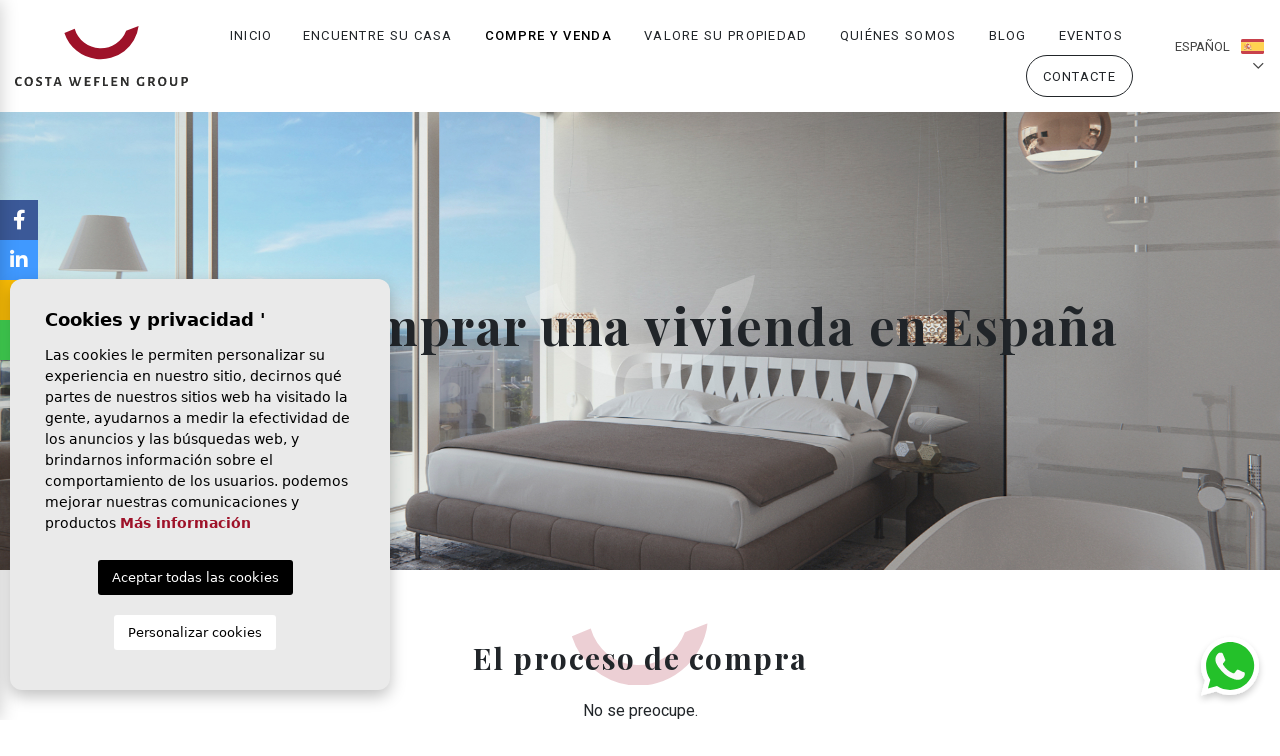

--- FILE ---
content_type: text/html; charset=UTF-8
request_url: https://cweflengroup.com/es/compra-y-vende-con-nosotros/
body_size: 26847
content:
<!DOCTYPE html>
<!--[if lt IE 7 ]><html class="ie ie6" lang="es"> <![endif]-->
<!--[if IE 7 ]><html class="ie ie7" lang="es"> <![endif]-->
<!--[if IE 8 ]><html class="ie ie8" lang="es"> <![endif]-->
<!--[if (gte IE 9)|!(IE)]><!-->
<html lang="es">
<!--<![endif]-->
<head>

    <meta charset="utf-8">
    <title>Cómo comprar una vivienda en España</title>
    <meta name="description" content="Nueva construcción {image} 1 Trabajo preparatorio Asegúrese de preparar su presupuesto total, incluidos los costos adicionales de alrededor del 15 %, para " >
    <meta name="keywords" content="" >
    <meta property="og:site_name" content="cweflengroup.com">
    <meta property="og:title" content="Cómo comprar una vivienda en España">
            <meta property="og:url" content="https://cweflengroup.com/es/compra-y-vende-con-nosotros/">
        <meta property="og:type" content="website">
    <meta property="og:description" content="Nueva construcción {image} 1 Trabajo preparatorio Asegúrese de preparar su presupuesto total, incluidos los costos adicionales de alrededor del 15 %, para estar bien prep">
            <meta property="og:image" content="https://cweflengroup.com/media/images/news/o_1ep891665uukqs5pq2r1u41k.png">
        <meta name="revisit-after" content="7 DAYS" >
    <meta name="viewport" content="width=device-width, initial-scale=1.0, maximum-scale=1.0, user-scalable=yes">
    <meta http-equiv="Content-Type" name="Acumbamail-domain-verification" content="4f3e7f00-097f-11f0-94fb-005056bd5094"/>

    <!-- CSS Y JS
    ================================================== -->
            <!-- CSS
================================================== -->
<link href="https://fonts.googleapis.com/css?family=Open+Sans:300,400,600,700,800" rel="stylesheet">
<link rel="stylesheet" href="/css/website.1611646112.css">
<style type="text/css">.label-1 { background: #f02b87;color: #ffffff; }.label-2 { background: #2b53d6;color: #ffffff; }.label-3 { background: #fff700;color: #000000; }.label-4 { background: #d1cfcf;color: #000000; }</style>

        
    
    

    <!-- SEO
    ================================================== -->
                       
                                     
                                                 
               <link rel="alternate" hreflang="en" href="https://cweflengroup.com/buy-and-sell-with-us/" />
                                                           
                                     
                                                 
               <link rel="alternate" hreflang="no" href="https://cweflengroup.com/no/kjop-og-selg-med-oss/" />
                                                           
                                     
                                                 
               <link rel="alternate" hreflang="es" href="https://cweflengroup.com/es/compra-y-vende-con-nosotros/" />
                                                           
                                     
                                                 
               <link rel="alternate" hreflang="ru" href="https://cweflengroup.com/ru/prodat-svoyu-nedvizhimost/" />
                                                           
                                     
                                                 
               <link rel="alternate" hreflang="fr" href="https://cweflengroup.com/fr/vendre-votre-propriete/" />
                                                           
                                     
                                                 
               <link rel="alternate" hreflang="nl" href="https://cweflengroup.com/nl/verkopen-van-uw-woning/" />
                                                           
                                     
                                                 
               <link rel="alternate" hreflang="de" href="https://cweflengroup.com/de/verkaufen-sie-ihre-immobilie/" />
                                                           
                                     
                                                 
               <link rel="alternate" hreflang="se" href="https://cweflengroup.com/se/salja-din-bostad/" />
                                                           
                                     
                                                 
               <link rel="alternate" hreflang="pl" href="https://cweflengroup.com/pl/sprzedaj-swoja-nieruchomosc/" />
                      
    
    <!-- Favicons
    ================================================== -->

    <link rel="shortcut icon" href="/media/images/icons/favicon.ico">
    <link rel="apple-touch-icon" sizes="57x57" href="/media/images/icons/apple-icon-57x57.png" />
    <link rel="apple-touch-icon" sizes="60x60" href="/media/images/icons/apple-icon-60x60.png" />
    <link rel="apple-touch-icon" sizes="72x72" href="/media/images/icons/apple-icon-72x72.png" />
    <link rel="apple-touch-icon" sizes="76x76" href="/media/images/icons/apple-icon-76x76.png" />
    <link rel="apple-touch-icon" sizes="114x114" href="/media/images/icons/apple-icon-114x114.png" />
    <link rel="apple-touch-icon" sizes="120x120" href="/media/images/icons/apple-icon-120x120.png" />
    <link rel="apple-touch-icon" sizes="144x144" href="/media/images/icons/apple-icon-144x144.png" />
    <link rel="apple-touch-icon" sizes="152x152" href="/media/images/icons/apple-icon-152x152.png" />
    <link rel="apple-touch-icon" sizes="180x180" href="/media/images/icons/apple-icon-180x180.png" />
    <link rel="icon" type="image/png" sizes="192x192"  href="/media/images/icons/android-icon-192x192.png" />
    <link rel="icon" type="image/png" sizes="32x32" href="/media/images/icons/favicon-32x32.png" />
    <link rel="icon" type="image/png" sizes="96x96" href="/media/images/icons/favicon-96x96.png" />
    <link rel="icon" type="image/png" sizes="16x16" href="/media/images/icons/favicon-16x16.png" />
    <link rel="manifest" href="/media/images/icons/manifest.json" />
    <meta name="msapplication-TileColor" content="#ffffff" />
    <meta name="msapplication-TileImage" content="/media/images/icons/ms-icon-144x144.png" />
    <meta name="theme-color" content="#ffffff" />

            <meta name="GOOGLEBOT" content="INDEX,FOLLOW,ALL" >
        <meta name="ROBOTS" content="INDEX,FOLLOW,ALL" >
    
    
                <link rel="canonical" href="https://cweflengroup.com/es/compra-y-vende-con-nosotros/" />
                
    

    <!-- Global site tag (gtag.js) - Google Analytics -->
    <script async src="https://www.googletagmanager.com/gtag/js?id=UA-188573444-1"></script>
    <script>
      window.dataLayer = window.dataLayer || [];
      function gtag(){dataLayer.push(arguments);}
      gtag('js', new Date());

      gtag('config', 'UA-188573444-1');
    </script>


    <!-- Facebook Pixel Code -->
    <script>
        !function(f,b,e,v,n,t,s)
        {if(f.fbq)return;n=f.fbq=function(){n.callMethod?
        n.callMethod.apply(n,arguments):n.queue.push(arguments)};
        if(!f._fbq)f._fbq=n;n.push=n;n.loaded=!0;n.version='2.0';
        n.queue=[];t=b.createElement(e);t.async=!0;
        t.src=v;s=b.getElementsByTagName(e)[0];
        s.parentNode.insertBefore(t,s)}(window,document,'script',
        'https://connect.facebook.net/en_US/fbevents.js');
         fbq('init', '213094741303009'); 
        fbq('track', 'PageView');
    </script>
    <noscript>
     <img height="1" width="1" 
    src="https://www.facebook.com/tr?id=213094741303009&ev=PageView
    &noscript=1"/>
    </noscript>
    <!-- End Facebook Pixel Code -->

    

</head>

<body class="es sell-your-property interior">

    
    <body class="es sell-your-property interior">
        <div class="wrapper-header">
            

            

            

            <div class="main-header">
                <div class="container container-xxl px-xl-0">
                    <div class="row align-items-center">

                        
                        <div class="col-4 d-lg-none">
                            <div class="menu-responsivo">
                                <a class="responsive-menu-button btn ml-0" href="#sidr-main"><i class="fa fa-bars" aria-hidden="true"></i></a>
                            </div>
                        </div>

                        
                        <div class="col-lg-2  col-4  ">
                            <a href="/es/" class="brand d-block"><img src="/media/images/website/website-logo.svg" alt="Costa Weflen Group" class="img-fluid"></a>
                        </div>


                        <div class="col text-right  pr-lg-3 pl-lg-0 pl-1 pr-3">


                            <div class="menu-responsivo d-lg-none">
                                    <div class="dropdown idiomas-dropdown">
                    <button class="btn dropdown-toggle" type="button" id="dropdownMenu1" data-toggle="dropdown" aria-haspopup="true" aria-expanded="false">
                <img height="20" width="26" src="/media/images/website/flags/es.svg" alt="Español">
                <span>Español</span>
            </button>
                <ul class="dropdown-menu animated fadeIn" aria-labelledby="dropdownMenu1">
                                                <li class="dropdown-item">
                        <a href="/buy-and-sell-with-us/">
                            <img src="/media/images/website/flags/en.svg" alt="English">
                            <span>English</span>
                        </a>
                    </li>
                                                                <li class="dropdown-item">
                        <a href="/no/kjop-og-selg-med-oss/">
                            <img src="/media/images/website/flags/no.svg" alt="Norsk">
                            <span>Norsk</span>
                        </a>
                    </li>
                                                                                            <li class="dropdown-item">
                        <a href="/ru/prodat-svoyu-nedvizhimost/">
                            <img src="/media/images/website/flags/ru.svg" alt="русский">
                            <span>русский</span>
                        </a>
                    </li>
                                                                <li class="dropdown-item">
                        <a href="/fr/vendre-votre-propriete/">
                            <img src="/media/images/website/flags/fr.svg" alt="Français">
                            <span>Français</span>
                        </a>
                    </li>
                                                                <li class="dropdown-item">
                        <a href="/nl/verkopen-van-uw-woning/">
                            <img src="/media/images/website/flags/nl.svg" alt="Dutch">
                            <span>Dutch</span>
                        </a>
                    </li>
                                                                <li class="dropdown-item">
                        <a href="/de/verkaufen-sie-ihre-immobilie/">
                            <img src="/media/images/website/flags/de.svg" alt="Deutsch">
                            <span>Deutsch</span>
                        </a>
                    </li>
                                                                <li class="dropdown-item">
                        <a href="/se/salja-din-bostad/">
                            <img src="/media/images/website/flags/se.svg" alt="Svenska">
                            <span>Svenska</span>
                        </a>
                    </li>
                                                                <li class="dropdown-item">
                        <a href="/pl/sprzedaj-swoja-nieruchomosc/">
                            <img src="/media/images/website/flags/pl.svg" alt="Polskie">
                            <span>Polskie</span>
                        </a>
                    </li>
                                    </ul>
    </div>


                                  
                                                                        <a class="responsive-search-button btn" href="#"><i class="fa fa-search" aria-hidden="true"></i></a>
                                    

                                
                                                            </div>

                            <nav id="main-nav" class="d-none d-lg-flex align-items-center justify-content-end">
                                

                               


                                <a class="responsive-menu-button d-md-none close-sidebar" href="#sidr-main"><i class="fas fa-times"></i></a>
                                
                                <ul class="list-inline mb-0">
                                     
<li class="list-inline-item"><a href="/es/">Inicio</a></li>


  <li  class="dropdown   list-inline-item">
      <a href="/es/nuestras-propiedades/" class="dropdown-toggle" role="button" data-toggle="dropdown" id="dropdownMenuLink1" aria-haspopup="true" aria-expanded="false">Encuentre su casa</a>
      <ul class="dropdown-menu animated fadeIn" aria-labelledby="dropdownMenuLink1if">
          <li class="d-md-none">
              <a href="/es/nuestras-propiedades/">Ver todas las propiedades</a>
          </li>
                                                                  <li class="dropdown-item"><a href="/es/nuestras-propiedades-alquiler-a-largo-plazo/">Alquiler a largo plazo</a></li>
                                                        <li class="dropdown-item"><a href="/es/nuestras-propiedades-obra-nueva/">Obra nueva</a></li>
                                                        <li class="dropdown-item"><a href="/es/nuestras-propiedades-traspaso/">Traspaso</a></li>
                                                        <li class="dropdown-item"><a href="/es/nuestras-propiedades-venta/">Venta</a></li>
                                            <li class="dropdown-item"><a href="/es/mapa-de-propiedades/">Mapa de Propiedades</a></li>
                </ul>
  </li>



<li class="list-inline-item active"><a href="/es/compra-y-vende-con-nosotros/">Compre y venda</a></li>


  <li class="list-inline-item"><a href="https://betterplaceapp.com/valorar/costa-weflen-group/u/37754?locale=es " target="_blank">Valore su propiedad</a></li>

<li class="list-inline-item"><a href="/es/sobre-nosotros/">Quiénes Somos</a></li>

<li class="list-inline-item"><a href="/es/noticias/">Blog</a></li>

<li class="list-inline-item"><a href="/es/eventos/">Eventos</a></li>










<li class="list-inline-item btn-contactar"><a href="/es/contacto/">Contacte</a></li>



                                </ul>

                           


                                <div class="idiomas-top d-inline-block">
                                        <div class="dropdown idiomas-dropdown">
                    <a href="/pl/sprzedaj-swoja-nieruchomosc/" class="dropdown-toggle" id="dropdownMenu1" data-toggle="dropdown" aria-haspopup="true" aria-expanded="false">
               
                <span class="ml-lg-3">Español</span>
                <img class="ml-lg-2" src="/media/images/website/flags/es.svg" alt="Español">
                <i class="far fa-chevron-down ml-2"></i>

            </a>
                <ul class="dropdown-menu animated fadeIn" aria-labelledby="dropdownMenu1">
                                                <li class="dropdown-item">
                        <a href="/buy-and-sell-with-us/">
                            <img src="/media/images/website/flags/en.svg" alt="English">
                            <span>English</span>
                        </a>
                    </li>
                                                                <li class="dropdown-item">
                        <a href="/no/kjop-og-selg-med-oss/">
                            <img src="/media/images/website/flags/no.svg" alt="Norsk">
                            <span>Norsk</span>
                        </a>
                    </li>
                                                                                            <li class="dropdown-item">
                        <a href="/ru/prodat-svoyu-nedvizhimost/">
                            <img src="/media/images/website/flags/ru.svg" alt="русский">
                            <span>русский</span>
                        </a>
                    </li>
                                                                <li class="dropdown-item">
                        <a href="/fr/vendre-votre-propriete/">
                            <img src="/media/images/website/flags/fr.svg" alt="Français">
                            <span>Français</span>
                        </a>
                    </li>
                                                                <li class="dropdown-item">
                        <a href="/nl/verkopen-van-uw-woning/">
                            <img src="/media/images/website/flags/nl.svg" alt="Dutch">
                            <span>Dutch</span>
                        </a>
                    </li>
                                                                <li class="dropdown-item">
                        <a href="/de/verkaufen-sie-ihre-immobilie/">
                            <img src="/media/images/website/flags/de.svg" alt="Deutsch">
                            <span>Deutsch</span>
                        </a>
                    </li>
                                                                <li class="dropdown-item">
                        <a href="/se/salja-din-bostad/">
                            <img src="/media/images/website/flags/se.svg" alt="Svenska">
                            <span>Svenska</span>
                        </a>
                    </li>
                                                                <li class="dropdown-item">
                        <a href="/pl/sprzedaj-swoja-nieruchomosc/">
                            <img src="/media/images/website/flags/pl.svg" alt="Polskie">
                            <span>Polskie</span>
                        </a>
                    </li>
                                    </ul>
    </div>

                                </div>
                                
                            </nav>

                        </div>
                    </div>
                </div>
            </div>
        </div>


         <div class="wrapper-slider-search position-relative ba-animated fadeIn delay">
            

            
            

                        <div class="buscador  ">
                <div class="container">
                    <div class="row">
                        <div class="col-lg-12">
                            <form action="/es/nuestras-propiedades/" method="get" id="searchHomeForm" role="form" class="validate">
    <div class="w-buscador">
        <div class="row d-lg-none no-fields-mobile">
            <div class="col-12">
                <div class="text-right mx-none">
                    <a href="#" class="btn-responsive-search responsive-search-button"><i class="fa fa-times" aria-hidden="true"></i></a>
                </div>
            </div>
        </div>
        <div class="row">
            <div class="col-12">
                <div class="row">
                    <div class="col-lg-2 order-lg-4 order-2 no-fields-mobile no-break">
                        <div class="form-group">
                            <select name="st[]" id="st" class="form-control select2" multiple data-placeholder="Tipo">
                                
                                                                                                                                                                    <option value="4" >Alquiler a largo plazo</option>
                                                                                                                                    <option value="2" >Obra nueva</option>
                                                                                                                                    <option value="6" >Traspaso</option>
                                                                                                                                    <option value="1" >Venta</option>
                                                                                            </select>
                        </div>
                    </div>
                    <div class="col-6 col-lg-3 campo-barra order-lg-2 order-4 pl-auto">
                        <div class="form-group">
                            <select name="loct[]" id="loct" class="form-control select2" multiple data-placeholder="Población">
                                <!-- <option value="">Población</option> -->
                                                                <option value="8343" >Aguilas</option>
                                                                <option value="8201" >Alcoy</option>
                                                                <option value="8149" >Alfas del Pí</option>
                                                                <option value="8162" >Algorfa</option>
                                                                <option value="8345" >Alhama De Murcia</option>
                                                                <option value="8141" >Alicante</option>
                                                                <option value="8386" >Almerimar</option>
                                                                <option value="8208" >Almoradí</option>
                                                                <option value="8173" >Altea</option>
                                                                <option value="8140" >Arenales del Sol</option>
                                                                <option value="8189" >Aspe</option>
                                                                <option value="8329" >Avileses</option>
                                                                <option value="8378" >BAOS Y MENDIGO</option>
                                                                <option value="8398" >Benicassim</option>
                                                                <option value="8155" >Benidorm</option>
                                                                <option value="8226" >Benijofar</option>
                                                                <option value="8169" >Benissa</option>
                                                                <option value="8356" >Benitachell</option>
                                                                <option value="8160" >Bigastro</option>
                                                                <option value="8193" >Busot</option>
                                                                <option value="8353" >Cabo de Palos</option>
                                                                <option value="8350" >Calasparra</option>
                                                                <option value="8143" >Calpe</option>
                                                                <option value="8341" >Cartagena</option>
                                                                <option value="8154" >Castalla</option>
                                                                <option value="8196" >Catral</option>
                                                                <option value="8245" >Ciudad Quesada</option>
                                                                <option value="8205" >Cox</option>
                                                                <option value="8340" >Cuevas Del Almanzora</option>
                                                                <option value="8206" >Daya Nueva</option>
                                                                <option value="8144" >Denia</option>
                                                                <option value="8217" >Dolores</option>
                                                                <option value="8168" >El Campello</option>
                                                                <option value="8234" >El Ràfol D'Almúnia</option>
                                                                <option value="8369" >El Verger</option>
                                                                <option value="8172" >Els Poblets</option>
                                                                <option value="8164" >Finestrat</option>
                                                                <option value="8216" >Formentera del Segura</option>
                                                                <option value="8224" >Fortuna</option>
                                                                <option value="8374" >Fuente Álamo</option>
                                                                <option value="8383" >Godella</option>
                                                                <option value="8303" >Gran Alacant</option>
                                                                <option value="8170" >Guardamar del Segura</option>
                                                                <option value="8180" >Hondón de las Nieves</option>
                                                                <option value="8218" >Ibi</option>
                                                                <option value="8233" >Jacarilla</option>
                                                                <option value="8392" >Jávea Xàbia</option>
                                                                <option value="8372" >La Manga Club</option>
                                                                <option value="8362" >La Manga del Mar Menor</option>
                                                                <option value="8358" >La Marina</option>
                                                                <option value="8147" >La Nucía</option>
                                                                <option value="8190" >La Romana</option>
                                                                <option value="8399" >Lorca</option>
                                                                <option value="8252" >Los Alcazares</option>
                                                                <option value="8370" >Los Alczares</option>
                                                                <option value="8348" >Los Belones</option>
                                                                <option value="8286" >Los Montesinos</option>
                                                                <option value="8384" >Los Nietos</option>
                                                                <option value="8402" >Mazarron</option>
                                                                <option value="8394" >Mojacar</option>
                                                                <option value="8368" >Molina De Segura</option>
                                                                <option value="8191" >Monforte del Cid</option>
                                                                <option value="8257" >Moraira</option>
                                                                <option value="8371" >Moraira_Teulada</option>
                                                                <option value="8391" >Moratalla</option>
                                                                <option value="8194" >Muchamiel</option>
                                                                <option value="8176" >Orihuela</option>
                                                                <option value="8209" >Orihuela Costa</option>
                                                                <option value="8401" >Penaguila</option>
                                                                <option value="8210" >Pilar de la Horadada</option>
                                                                <option value="8347" >Pinoso</option>
                                                                <option value="8148" >Polop</option>
                                                                <option value="8360" >Puerto de Mazarron</option>
                                                                <option value="8330" >Pulpí</option>
                                                                <option value="8185" >Rafal</option>
                                                                <option value="8390" >Relleu</option>
                                                                <option value="8151" >Rojales</option>
                                                                <option value="8228" >San Fulgencio</option>
                                                                <option value="8253" >San Javier</option>
                                                                <option value="8342" >San Juan Alicante</option>
                                                                <option value="8349" >San Juan de los Terreros</option>
                                                                <option value="8178" >San Miguel de Salinas</option>
                                                                <option value="8223" >San Pedro del Pinatar</option>
                                                                <option value="8177" >San Vicente del Raspeig</option>
                                                                <option value="8125" >Santa Pola</option>
                                                                <option value="8264" >Santiago de la Ribera</option>
                                                                <option value="8335" >Sucina</option>
                                                                <option value="8214" >Torre Pacheco</option>
                                                                <option value="8150" >Torrevieja</option>
                                                                <option value="8346" >Vera</option>
                                                                <option value="8182" >Villajoyosa</option>
                                                                <option value="8351" >Xeresa</option>
                                                                <option value="8354" >Yecla</option>
                                                            </select>
                        </div>
                    </div>

                    <div class="col-lg-3 no-fields-mobile d-lg-none order-5">
                        <div class="form-group">
                            <select name="lozn[]" id="lozn" class="form-control select2" multiple data-placeholder="Zona">
                                <option value="">Zona</option>
                                                                <option value="558" >- Centro  -</option>
                                                                <option value="587" >03150</option>
                                                                <option value="721" >Aguas Nuevas</option>
                                                                <option value="545" >Aguas Nuevas 1</option>
                                                                <option value="880" >Aguilón Golf</option>
                                                                <option value="428" >Alberca</option>
                                                                <option value="82" >Albufereta</option>
                                                                <option value="177" >Alcoy</option>
                                                                <option value="593" >Alenda Golf</option>
                                                                <option value="906" >Alfaz del Sol</option>
                                                                <option value="300" >Alicante centro</option>
                                                                <option value="847" >Almadraba</option>
                                                                <option value="744" >Almerimar</option>
                                                                <option value="641" >Altaona Golf And Country Village</option>
                                                                <option value="213" >Altea Hills</option>
                                                                <option value="511" >Altos De La Marquesa</option>
                                                                <option value="419" >Amerador</option>
                                                                <option value="750" >Arenal Bol</option>
                                                                <option value="494" >Arenales Del Sol</option>
                                                                <option value="160" >Aspe</option>
                                                                <option value="411" >Atalaya Park</option>
                                                                <option value="791" >Avenida del Puerto</option>
                                                                <option value="361" >Avileses</option>
                                                                <option value="487" >Balcón De Finestrat</option>
                                                                <option value="670" >Balsicas</option>
                                                                <option value="766" >Barranc Fondo</option>
                                                                <option value="884" >Barrio los Segundas</option>
                                                                <option value="616" >Batistes</option>
                                                                <option value="356" >Benidorm</option>
                                                                <option value="226" >Benijofar</option>
                                                                <option value="421" >Benimar</option>
                                                                <option value="624" >Bonalba-cotoveta</option>
                                                                <option value="165" >Busot</option>
                                                                <option value="625" >Cabo De Las Huertas</option>
                                                                <option value="413" >Cabo Roig</option>
                                                                <option value="867" >Cala Advocat</option>
                                                                <option value="870" >Cala de Finestrat</option>
                                                                <option value="106" >Cala de Finestrat</option>
                                                                <option value="424" >Cala De Finestrat</option>
                                                                <option value="924" >Cala de la Fustera</option>
                                                                <option value="918" >Cala Flores</option>
                                                                <option value="919" >Cala Mallaeta</option>
                                                                <option value="727" >Calle Mostoles</option>
                                                                <option value="378" >Calpe</option>
                                                                <option value="622" >Camino Del Prado</option>
                                                                <option value="894" >Camino del Puerto</option>
                                                                <option value="582" >Campana Garden</option>
                                                                <option value="701" >Campo</option>
                                                                <option value="595" >Campo Golf</option>
                                                                <option value="498" >Campoamor</option>
                                                                <option value="734" >Campolivar</option>
                                                                <option value="591" >Canalosa</option>
                                                                <option value="89" >Carolinas Altas</option>
                                                                <option value="90" >Carolinas Bajas</option>
                                                                <option value="67" >Castalla</option>
                                                                <option value="696" >Castillo De Montemar</option>
                                                                <option value="453" >Centro</option>
                                                                <option value="92" >Centro</option>
                                                                <option value="471" >Centro</option>
                                                                <option value="567" >Centro</option>
                                                                <option value="672" >Centro</option>
                                                                <option value="673" >Centro</option>
                                                                <option value="57" >Centro</option>
                                                                <option value="444" >Centro</option>
                                                                <option value="501" >Centro</option>
                                                                <option value="735" >centro</option>
                                                                <option value="391" >Cerro Del Sol</option>
                                                                <option value="911" >Ciudad Deportiva</option>
                                                                <option value="64" >Ciudad Quesada</option>
                                                                <option value="914" >Ciudad Quesada</option>
                                                                <option value="886" >Coblanca</option>
                                                                <option value="401" >Cometa</option>
                                                                <option value="435" >Condado De Alhama</option>
                                                                <option value="561" >Coto Riñales</option>
                                                                <option value="944" >Country Club</option>
                                                                <option value="526" >Cucarres</option>
                                                                <option value="608" >Cuidad Quesada</option>
                                                                <option value="182" >Daya Nueva</option>
                                                                <option value="736" >Desert Springs Golf Club</option>
                                                                <option value="902" >Don Mar</option>
                                                                <option value="385" >Doña Pepa</option>
                                                                <option value="398" >Dona Pepa</option>
                                                                <option value="893" >El acequión</option>
                                                                <option value="513" >El Alamillo</option>
                                                                <option value="811" >El Alba</option>
                                                                <option value="754" >El Albir</option>
                                                                <option value="129" >El Campello</option>
                                                                <option value="547" >El Chaparral</option>
                                                                <option value="674" >El Hornillo</option>
                                                                <option value="571" >El Mojón</option>
                                                                <option value="586" >El Oasis</option>
                                                                <option value="895" >El Olivar</option>
                                                                <option value="503" >El Pinet</option>
                                                                <option value="439" >El Raso</option>
                                                                <option value="935" >El Saladar</option>
                                                                <option value="564" >El Salero</option>
                                                                <option value="620" >El Verger</option>
                                                                <option value="402" >Empedrola</option>
                                                                <option value="689" >Eroski</option>
                                                                <option value="765" >Estacion de autobuses</option>
                                                                <option value="281" >Finestrat</option>
                                                                <option value="508" >Finestrat Hills</option>
                                                                <option value="136" >Finestrat Urbanizaciones</option>
                                                                <option value="882" >Font del Llop Golf Resort</option>
                                                                <option value="636" >Formentera De Segura</option>
                                                                <option value="695" >Frank Espinós</option>
                                                                <option value="948" >Golden Valley</option>
                                                                <option value="834" >Golf La Marquesa (Ciudad Quesada)</option>
                                                                <option value="458" >Golf Piug Campana</option>
                                                                <option value="504" >Gran Alacant</option>
                                                                <option value="417" >Gran Alacant</option>
                                                                <option value="399" >Gran Sol</option>
                                                                <option value="618" >Habaneras</option>
                                                                <option value="871" >Hacienda del Alamo</option>
                                                                <option value="942" >Hacienda Del Álamo Golf</option>
                                                                <option value="915" >Heredades</option>
                                                                <option value="198" >Ibi</option>
                                                                <option value="517" >Isla Del Fraile</option>
                                                                <option value="430" >Junto Campo De Golf La Marquesa</option>
                                                                <option value="785" >L´Estanyó (Marinas)</option>
                                                                <option value="945" >La Azohía</option>
                                                                <option value="925" >La Cala</option>
                                                                <option value="901" >La Cañada</option>
                                                                <option value="682" >La Canalosa</option>
                                                                <option value="806" >La Concha</option>
                                                                <option value="523" >La Finca Golf</option>
                                                                <option value="537" >La Fustera</option>
                                                                <option value="575" >La Herada</option>
                                                                <option value="519" >La Herrada</option>
                                                                <option value="939" >La Hoya</option>
                                                                <option value="619" >La Manga</option>
                                                                <option value="733" >La Manga Club</option>
                                                                <option value="937" >La Marina del Pinet</option>
                                                                <option value="466" >La Marquesa</option>
                                                                <option value="273" >La Mata</option>
                                                                <option value="570" >La Mata Pueblo</option>
                                                                <option value="855" >La Mata-La Manguilla</option>
                                                                <option value="53" >La Nucía</option>
                                                                <option value="707" >La Pinilla</option>
                                                                <option value="627" >La Sabatera</option>
                                                                <option value="384" >La Sabatera</option>
                                                                <option value="772" >La Serena Golf</option>
                                                                <option value="528" >La Sierra</option>
                                                                <option value="900" >La Siesta</option>
                                                                <option value="598" >La Solana</option>
                                                                <option value="909" >La Tellerola</option>
                                                                <option value="431" >La Torre De La Horadada</option>
                                                                <option value="529" >La Veleta</option>
                                                                <option value="429" >La Zenia</option>
                                                                <option value="562" >Lago Jardin</option>
                                                                <option value="755" >Lago Jardín II</option>
                                                                <option value="852" >Las Casicas</option>
                                                                <option value="461" >Las Colinas Golf</option>
                                                                <option value="460" >Las Esperanzas</option>
                                                                <option value="382" >Las Filipinas</option>
                                                                <option value="612" >Las Heredades</option>
                                                                <option value="583" >Las Higuericas</option>
                                                                <option value="941" >Las Laderas</option>
                                                                <option value="527" >Las Marinas</option>
                                                                <option value="709" >Las Mimosas</option>
                                                                <option value="905" >Lloixa</option>
                                                                <option value="846" >Lo Marabú</option>
                                                                <option value="863" >Lo Monte</option>
                                                                <option value="370" >Lo Pagan</option>
                                                                <option value="360" >Lo Romero Golf</option>
                                                                <option value="821" >Loma Alta</option>
                                                                <option value="446" >Lomas De Cabo Roig</option>
                                                                <option value="763" >Lomas de Campoamor</option>
                                                                <option value="844" >Lomas De La Juliana</option>
                                                                <option value="690" >Lomas Del Rame</option>
                                                                <option value="420" >Los Altos</option>
                                                                <option value="221" >Los Altos</option>
                                                                <option value="457" >Los Antolinos</option>
                                                                <option value="407" >Los Balcones</option>
                                                                <option value="657" >Los Cuarteros</option>
                                                                <option value="230" >Los Dolses</option>
                                                                <option value="209" >Los Girasoles</option>
                                                                <option value="539" >Los Narejos</option>
                                                                <option value="691" >Los Narejos</option>
                                                                <option value="878" >Los Pinos</option>
                                                                <option value="611" >Manzanera</option>
                                                                <option value="405" >Mar De Cristal</option>
                                                                <option value="874" >Mar De Pulpí</option>
                                                                <option value="363" >Mar de Pulpi</option>
                                                                <option value="702" >Marina Alta</option>
                                                                <option value="478" >Maryvilla</option>
                                                                <option value="891" >Mascarat</option>
                                                                <option value="387" >Mil Palmeras</option>
                                                                <option value="712" >Montemar</option>
                                                                <option value="276" >Moraira</option>
                                                                <option value="698" >Moratalla</option>
                                                                <option value="947" >Muchavista</option>
                                                                <option value="568" >None</option>
                                                                <option value="869" >Novapolop</option>
                                                                <option value="889" >Oasis La Marina</option>
                                                                <option value="885" >parque Andromeda</option>
                                                                <option value="927" >Parque de las Naciones</option>
                                                                <option value="780" >Parque del doce</option>
                                                                <option value="917" >Parque del Mediterraneo</option>
                                                                <option value="931" >Parque Diana</option>
                                                                <option value="856" >Parque Ramon eugenio Escudero</option>
                                                                <option value="883" >parques de Andromeda</option>
                                                                <option value="740" >PAU 1</option>
                                                                <option value="493" >Pau 26</option>
                                                                <option value="542" >Pau 8</option>
                                                                <option value="837" >PAU1</option>
                                                                <option value="866" >Peraleja Golf</option>
                                                                <option value="187" >Pilar de la Horadada</option>
                                                                <option value="247" >Pinar de Campoverde</option>
                                                                <option value="907" >Pinar del Advocat</option>
                                                                <option value="535" >Pla Roig</option>
                                                                <option value="875" >Playa Arenal</option>
                                                                <option value="375" >Playa Arenal-bol</option>
                                                                <option value="742" >Playa de El Cura</option>
                                                                <option value="913" >Playa de La Almadraba</option>
                                                                <option value="522" >Playa De La Fossa</option>
                                                                <option value="741" >Playa de La Fustera</option>
                                                                <option value="932" >Playa de la Mena</option>
                                                                <option value="845" >Playa de las Higuericas</option>
                                                                <option value="783" >Playa de Levante</option>
                                                                <option value="908" >Playa De Macenas</option>
                                                                <option value="872" >Playa del Acequión</option>
                                                                <option value="62" >Playa del Cura</option>
                                                                <option value="397" >Playa Del Espejo</option>
                                                                <option value="738" >Playa del Torres</option>
                                                                <option value="235" >Playa Flamenca</option>
                                                                <option value="425" >Playa Honda</option>
                                                                <option value="39" >Playa Lisa</option>
                                                                <option value="903" >Playa Los Naufragos</option>
                                                                <option value="743" >Playa Macenas (Mojácar)</option>
                                                                <option value="887" >Playa Negra</option>
                                                                <option value="865" >Playa San Juan</option>
                                                                <option value="699" >Playa San Juan</option>
                                                                <option value="462" >Playas Del Torres</option>
                                                                <option value="890" >Polideportivo</option>
                                                                <option value="933" >polideportivo</option>
                                                                <option value="686" >polideportivo</option>
                                                                <option value="898" >Polideportivo</option>
                                                                <option value="879" >Poligono 19</option>
                                                                <option value="714" >Polígono Industrial Zona Raimundo Bened</option>
                                                                <option value="764" >Polop Hills</option>
                                                                <option value="376" >Poniente</option>
                                                                <option value="451" >Pueblo</option>
                                                                <option value="418" >Pueblo</option>
                                                                <option value="912" >pueblo</option>
                                                                <option value="934" >pueblo</option>
                                                                <option value="450" >Pueblo</option>
                                                                <option value="777" >pueblo</option>
                                                                <option value="679" >Pueblo</option>
                                                                <option value="784" >pueblo</option>
                                                                <option value="426" >Pueblo</option>
                                                                <option value="440" >Pueblo</option>
                                                                <option value="778" >pueblo</option>
                                                                <option value="943" >pueblo</option>
                                                                <option value="525" >Pueblo</option>
                                                                <option value="577" >Pueblo</option>
                                                                <option value="408" >Pueblo</option>
                                                                <option value="881" >pueblo</option>
                                                                <option value="858" >pueblo</option>
                                                                <option value="860" >Pueblo</option>
                                                                <option value="687" >pueblo</option>
                                                                <option value="484" >Pueblo</option>
                                                                <option value="862" >pueblo</option>
                                                                <option value="718" >Pueblo Lucero</option>
                                                                <option value="876" >Pueblo Salinas</option>
                                                                <option value="403" >Puerto</option>
                                                                <option value="732" >Puerto Denia</option>
                                                                <option value="757" >Puig Campana Golf</option>
                                                                <option value="723" >Punta Calera</option>
                                                                <option value="236" >Punta Prima</option>
                                                                <option value="438" >Punta Prima</option>
                                                                <option value="920" >Puntes del Moro</option>
                                                                <option value="853" >Purias</option>
                                                                <option value="477" >Racó Del Galeno</option>
                                                                <option value="663" >Riomar</option>
                                                                <option value="475" >Roda Golf</option>
                                                                <option value="916" >Rodriguillo</option>
                                                                <option value="607" >Rojales</option>
                                                                <option value="479" >Roldán</option>
                                                                <option value="857" >San Agustín</option>
                                                                <option value="737" >San Agustín-PAU 2</option>
                                                                <option value="804" >San Fernando</option>
                                                                <option value="271" >San Javier</option>
                                                                <option value="463" >San Juan De Los Terreros</option>
                                                                <option value="436" >San Miguel Salinas</option>
                                                                <option value="433" >San Pedro De Pinatar</option>
                                                                <option value="222" >San Pedro del Pinatar pueblo</option>
                                                                <option value="143" >San Vicente del Raspeig</option>
                                                                <option value="747" >Santa Clara</option>
                                                                <option value="6" >Santa Pola</option>
                                                                <option value="615" >Santa Rosalía</option>
                                                                <option value="456" >Santa Rosalía</option>
                                                                <option value="808" >Santa Rosalia Lake and Life Resort</option>
                                                                <option value="423" >Santa Rosalia Lake And Life Resort</option>
                                                                <option value="284" >Santiago de la Ribera</option>
                                                                <option value="488" >Santiago De La Ribera</option>
                                                                <option value="467" >Seascape Resort</option>
                                                                <option value="851" >Sector 2</option>
                                                                <option value="849" >Sector 25</option>
                                                                <option value="669" >Sector 3</option>
                                                                <option value="464" >Serena Golf</option>
                                                                <option value="406" >Sierra Cortina</option>
                                                                <option value="745" >Sierra de Altea</option>
                                                                <option value="715" >Sin Zona</option>
                                                                <option value="610" >Sucina</option>
                                                                <option value="40" >Tamarit</option>
                                                                <option value="758" >Torre De La Horadada</option>
                                                                <option value="449" >Torre-pacheco</option>
                                                                <option value="465" >Torre-pacheco - Torre-pacheco Ciudad</option>
                                                                <option value="524" >Torreblanca</option>
                                                                <option value="552" >Torrejón</option>
                                                                <option value="728" >Torrepacheco</option>
                                                                <option value="659" >Torretas</option>
                                                                <option value="257" >Torrevieja</option>
                                                                <option value="505" >Tossal Gros</option>
                                                                <option value="609" >Urb. La Quinta</option>
                                                                <option value="938" >Urb. Monteazul</option>
                                                                <option value="815" >Urbaniz La Montañosa</option>
                                                                <option value="923" >Urbaniz. La Montañosa</option>
                                                                <option value="888" >Urbanizacion La Almunia</option>
                                                                <option value="530" >Urbanizaciones</option>
                                                                <option value="473" >Urbanizaciones</option>
                                                                <option value="720" >Urbanizaciones</option>
                                                                <option value="253" >Urbanizaciones</option>
                                                                <option value="928" >Valle del Este Golf</option>
                                                                <option value="940" >Valle del Sol</option>
                                                                <option value="443" >Vera Playa</option>
                                                                <option value="565" >Verde Pino</option>
                                                                <option value="150" >Villajoyosa</option>
                                                                <option value="229" >Villamartín</option>
                                                                <option value="205" >Villamontes - Boqueres</option>
                                                                <option value="713" >Villananitos</option>
                                                                <option value="823" >Villas de la Romana</option>
                                                                <option value="946" >Vistabella</option>
                                                                <option value="359" >Vistabella Golf </option>
                                                                <option value="470" >Xeresa Del Monte</option>
                                                                <option value="483" >Yecla</option>
                                                                <option value="666" >Zona De La Playa</option>
                                                                <option value="242" >Zona de Poniente</option>
                                                                <option value="482" >Zona Nueva</option>
                                                                <option value="716" >Zona Pueblo</option>
                                                            </select>
                        </div>
                    </div>
                    <div class="col-12 col-lg-3 order-lg-1 order-1 campo-tipo">
                        <div class="form-group">
                            <select name="tp[]" id="tp" class="form-control select2" multiple data-placeholder=" ¿Qué está buscando?…">
                                                                                                            <option value="46" >Apartamento</option>
                                                                                                                                                <option value="55" >Bungalow</option>
                                                                                                                                                <option value="51" >Casa adosada / Duplex</option>
                                                                                                                                                <option value="2" >Chalet</option>
                                                                                                                                                <option value="44" >Comercial</option>
                                                                                                                                                <option value="53" >Garaje</option>
                                                                                                                                                <option value="61" >Ground floor apartment</option>
                                                                                                                                                <option value="64" >Ground Floor Bungalow</option>
                                                                                                                                                <option value="54" >Inversión</option>
                                                                                                                                                <option value="3" >Parcela/Terreno</option>
                                                                                                                                                <option value="56" >Penthouse</option>
                                                                                                                                                <option value="58" >Quad House</option>
                                                                                                                                                <option value="63" >Semi penthouse</option>
                                                                                                                                                <option value="62" >Semidetached</option>
                                                                                                                                                <option value="65" >Top Floor Bungalow</option>
                                                                                                                                                <option value="57" >Town House</option>
                                                                                                </select>
                        </div>
                    </div>
                    <div class="col-6 col-lg-3  order-lg-5 order-3 d-lg-none pr-auto">
                        <div class="form-group">
                            <select name="bd" id="bd" class="form-control">
                                <option value="" selected>Habitaciones</option>
                                                                <option value="0" selected>0</option>
                                                                <option value="1" >1</option>
                                                                <option value="2" >2</option>
                                                                <option value="3" >3</option>
                                                                <option value="4" >4</option>
                                                                <option value="5" >+5</option>
                                                            </select>
                        </div>
                    </div>
                    <div class="col-6 col-lg-2 order-lg-2 campo-barra  order-7 pr-auto">
                        <div class="form-group">
                            <select name="prds" id="prds" class="form-control">
                                <option value="" selected>Precio desde</option>
                                <option value="200" >200 €</option>
                                <option value="400" >400 €</option>
                                <option value="600" >600 €</option>
                                <option value="800" >800 €</option>
                                <option value="1000" >1.000 €</option>
                                <option value="1200" >1.200 €</option>
                                <option value="1400" >1.400 €</option>
                                <option value="1600" >1.600 €</option>
                                <option value="1800" >1.800 €</option>
                                <option value="2000" >2.000 €</option>
                                <option value="3000" >+3.000 €</option>
                                <option value="50000" >50.000 €</option>
                                <option value="100000" >100.000€</option>
                                <option value="150000" >150.000 €</option>
                                <option value="200000" >200.000 €</option>
                                <option value="250000" >250.000 €</option>
                                <option value="300000" >300.000 €</option>
                                <option value="350000" >350.000 €</option>
                                <option value="400000" >400.000 €</option>
                                <option value="450000" >450.000 €</option>
                                <option value="500000" >500.000 €</option>
                                <option value="550000" >550.000 €</option>
                                <option value="600000" >600.000 €</option>
                                <option value="650000" >650.000 €</option>
                                <option value="700000" >700.000 €</option>
                                <option value="1000000" >+1.000.000 €</option>
                            </select>
                        </div>
                    </div>
                    <div class=" col-6 col-lg-2 campo-barra order-lg-3 order-8 pl-auto">
                        <div class="form-group">
                            <select name="prhs" id="prhs" class="form-control">
                                <option value="" selected>Precio hasta</option>
                                <option value="200" >200 €</option>
                                <option value="400" >400 €</option>
                                <option value="600" >600 €</option>
                                <option value="800" >800 €</option>
                                <option value="1000" >1.000 €</option>
                                <option value="1200" >1.200 €</option>
                                <option value="1400" >1.400 €</option>
                                <option value="1600" >1.600 €</option>
                                <option value="1800" >1.800 €</option>
                                <option value="2000" >2.000 €</option>
                                <option value="3000" >+3.000 €</option>
                                <option value="50000" >50.000 €</option>
                                <option value="100000" >100.000€</option>
                                <option value="150000" >150.000 €</option>
                                <option value="200000" >200.000 €</option>
                                <option value="250000" >250.000 €</option>
                                <option value="300000" >300.000 €</option>
                                <option value="350000" >350.000 €</option>
                                <option value="400000" >400.000 €</option>
                                <option value="450000" >450.000 €</option>
                                <option value="500000" >500.000 €</option>
                                <option value="550000" >550.000 €</option>
                                <option value="600000" >600.000 €</option>
                                <option value="650000" >650.000 €</option>
                                <option value="700000" >700.000 €</option>
                                <option value="1000000" >+1.000.000 €</option>
                            </select>
                        </div>
                    </div>
                    <div class="col-lg-3 no-fields-mobile d-lg-none order-9 ">
                        <div class="form-group mb-0">
                            <input type="text" name="rf" id="rf" class="form-control" value="" placeholder="Referencia" />
                        </div>
                    </div>
                </div>
                
            </div>

         
        </div>
    </div>




     <div class="botonera-buscador">
        <div class="row no-gutters justify-content-center botonera pt-lg-3">
            <div class="col-lg-9 ">
                <div class="row m-lg-0 p-lg-0">

                    <div class="col-lg-4 order-1 order-lg-2">
                        <div class="form-group m-lg-0">
                            <input type="hidden" name="date" id="date" value="1769285815" />
                            <input type="hidden" name="langx" id="langx" value="es">
                            <button type="submit" class="btn btn-primary btn-block btn-search  py-2">
                                <img src="/media/images/website/icon-search.svg" alt="Buscar propiedades" class="mr-2"> 
                                Buscar <div class="result d-inline"><span></span></div> Propiedades <span> 
                            </button>
                        </div>
                    </div>

                    <div class="col-lg-4 col-6 text-center px-lg-0 d-lg-none order-2 pr-auto">

                                                  <a href="javascript:void(0);" class="btn btn-secondary btn-no-focus  py-2 btn-block button-search-reset i-left">
                             <img src="/media/images/website/clean-icon.svg" alt="Limpiar filtro" class="mr-2"> Limpiar filtro 
                          </a>
                        
                    </div>

                    <div class="col-lg-4">
                        <a href="/es/mapa-de-propiedades/" class="btn-dark no-opacity w-100 btn-block btn-no-focus btn mb-3 mb-lg-0 py-2">
                            <img height="33" width="35" alt="Buscar en el mapa" class="me-2" src="/media/images/website/icon-search-map.svg"> 
                            Buscar en el mapa 
                        </a>
                    </div>

                      <div class="col-lg-4 col-6 px-lg-0 order-3 order-lg-1 pl-auto">
                          <div class="row hide-btn">
                              <div class="col-lg-12">
                                    <a href="/es/busqueda-avanzada/" class="btn btn-dark btn-block  py-2"><img src="/media/images/website/icon-search.svg" alt="Buscar propiedades" class="mr-2"> Búsqueda Avanzada</a>
                              </div>

                          </div>
                      </div>
                </div>

                
            </div>

        </div>
    </div>
</form>

                        </div>
                    </div>
                </div>
            </div>
                    </div>



<div class="header-sec block ">

  <img src="/media/images/website/bg-how-to-buy.jpg" data-speed="-1.5" class="img-parallax" alt="Cómo comprar una vivienda en España">

  <div class="contenido-parallax watermark">

      <div class="container">
          <div class="row">
              <div class="col-lg-10 offset-lg-1 ba-animated fadeInLeft">

                
                <h1 class="main-title mb-2">Cómo comprar una vivienda en España  </h1>


              </div>
          </div>
      </div>
  </div>

</div>



<div class="page-content">
    <div class="container">
        <div class="row">
            <div class="col-md-12">
                <div class="page-content page-icon-text">
                
                
                    <div class="row justify-content-center">

                         <div class="col-md-12 col-lg-6 ">
                             
                                 <div class="title-watermark text-center mt-4 mt-lg-5">
                                      <h2 class="main-title m-0">
                                            El proceso de compra
                                      </h2>
                                </div>
                                <p class="text-center">
                                    No se preocupe.<br> Su asesor personal de Costa Weflen Group le guiará y ayudará en todo el proceso.
                                </p>
                         </div>

                        <div class="col-md-12 pt-4 pt-lg-5 justifica-lista">
                            



                            <ul>
<li>
<div class="title-watermark text-center mt-4 mt-lg-5">
<h2 class="main-title">Nueva construcción</h2>
</div>
</li>
     <li>
            
            <img src="/media/images/news/o_1ep891665uukqs5pq2r1u41k.png" class="img-auto" alt="" />
            <h3>
              1 Trabajo preparatorio
            </h3>
            <p>Asegúrese de preparar su presupuesto total, incluidos los costos adicionales de alrededor del 15 %, para estar bien preparado. Si necesita una hipoteca, podemos ayudarlo con esto. Tenemos contacto directo con varios bancos españoles.
</p>
     </li>
     <li>
            
            <img src="/media/images/news/o_1ep3jb4hfs80qg51461b9apdfh.png" class="img-auto" alt="" />
            <h3>
                2 Has encontrado la casa de tus sueños
            </h3>
            <p> Una vez que haya decidido comprar una propiedad en particular, nos aseguraremos de que el contrato de reserva se realice lo antes posible. En este punto hay que pagar un importe de reserva que normalmente oscila entre los 3.000€ y los 6.000€. </p>
     </li>
     <li>
            
            <img src="/media/images/news/o_1ep3jb4hfqt1vcv1r6iuj71fm8i.png" class="img-auto" alt="" />
            <h3>
                3 El contrato de compra
            </h3>
            <p> Después de aproximadamente 2 a 4 semanas, se habrá redactado el contrato de compra. Esto mostrará las fechas exactas de los términos de pago. En este momento, se deberá realizar el primer pago inicial. Puede optar por otorgar un poder a un abogado (por ejemplo) para que no tenga que estar presente en la firma del contrato. </p>
     </li>
     <li>
            
            <img src="/media/images/news/o_1ep3jb4hg1i0a55o79k3pk11adj.png" class="img-auto" alt="" />
            <h3>
                4 Comprobación de la propiedad
            </h3>
            <p> Antes de ir al notario, la casa será revisada en varios puntos. ¿Cómo es el acabado? ¿Funciona todo? ¿Es necesario reemplazar las cosas? Te ayudaremos en esto y juntos haremos una lista de puntos de mejora. </p>
     </li>
     <li>
            
            <img src="/media/images/news/o_1ep3jb4hg1bbqq6u97uf1juihk.png" class="img-auto" alt="" />
            <h3>
                5 Firma de la escritura
            </h3>
            <p>Usted, o la persona que haya autorizado, irá al notario donde nosotros, (posiblemente) un abogado y el desarrollador del proyecto estaremos presentes. Se entregará la llave y tras firmar la escritura usted será el propietario legal de la propiedad.
</p>
     </li>
     <li>
        <h3>6 Posventa</h3>
            <p>Cuando compras una propiedad nueva, lo más probable es que necesites muebles, contratos de internet, gas, agua, electricidad y/o seguros. ¡No te preocupes, te ayudaremos con esto!</p>
<p>
Por lo general, nuestros clientes extranjeros no tienen tiempo para completar todos estos pasos mientras están aquí, por lo que recomendamos hacer un poder notarial para nuestros abogados para que puedan hacer la mayor parte del papeleo en su nombre.
</p>
     </li>
</ul>
<ul>
<li>
<div class="title-watermark text-center mt-4 mt-lg-5">
<h2 class="main-title">Reventa</h2>
</div>
</li>
     <li>
            
            <img src="/media/images/news/o_1h570so3mf16b1610gnpt2k3fk.png" class="img-auto" alt="" />
            <h3>
              1 Oferta Aceptada
            </h3>
            <p>Cuando se acepte su oferta, deberá organizar el papeleo con el banco, el vendedor y el notario.</p>
         <p>Junto con usted estableceremos un plan para esto.</p>
         <p>Tenemos contacto directo con los bancos españoles y podemos asesorarte y solicitar una hipoteca aquí.
         </p>
     </li>
     <li>
            
            <img src="/media/images/news/o_1h570so3m1hc41fc51dau1c1418jh.png" class="img-auto" alt="" />
            <h3>
                2 preparaciones
            </h3>
            <p>Obtener número de identificación español (NIE) Abrir una cuenta bancaria española</p>
<p>
Establecer contacto con un abogado que se ocupará de todas las cuestiones legales y trámites
Asegúrese de preparar su presupuesto total y hacer un resumen financiero de todos los costos</p>
<p>
Hacemos la verificación de antecedentes en el ayuntamiento y nos aseguramos de que la propiedad sea segura para comprar.
Asegúrese de haber hecho un presupuesto total del costo total antes de realizar su oferta.</p>
     </li>
     <li>
            
            <img src="/media/images/news/o_1h570so3m1u241cr51d0b16411hdhg.png" class="img-auto" alt="" />
            <h3>
                3 Firma del contrato de venta
            </h3>
            <p> En esta etapa, se le pedirá que pague la tarifa de reserva. Normalmente esto es entre 3.000€ – 6.000€ o el 10 % del importe total. Le asesoraremos al respecto en su momento </p>
     </li>
     <li>
            
            <img src="/media/images/news/o_1h570so3m152v1ean12aj13do6olj.png" class="img-auto" alt="" />
            <h3>
                4 Firma de las escrituras
            </h3>
            <p> Nosotros, o quien tenga su poder, acudiremos al Notario para firmar las escrituras finales y obtener sus llaves. En esta fecha se le pedirá que pague el monto pendiente. </p>
     </li>
     <li>
            
            <img src="/media/images/news/o_1h570so3m2eck1r1o4m1osm1tnvi.png" class="img-auto" alt="" />
            <h3>
                5 Mudarse a su
nuevo hogar
            </h3>
            <p>Al comprar una propiedad nueva, necesitarás muebles, contratos de internet, agua, gas o electricidad.
</p>
<p>
¿Tal vez le gustaría mejorar su propiedad también? Costa Weflen Group tiene su propio departamento y equipo dedicado para ayudarlo con esto. Lo llamamos Aftersales y CWG hogar feliz
</p>
     </li>
     <li>
       
            <p>Normalmente, nuestros clientes extranjeros no tienen tiempo para completar todos estos pasos mientras están aquí, por lo que recomendamos que todos los clientes hagan un poder notarial para nuestros abogados para que puedan hacer la mayoría de los trámites en su nombre.
         </p>
     </li>
</ul>


                        

                        </div>

                        <div class="col-md-12">

                            <div class="row">
                                                                                                                                            </div>

                        </div>
                    </div>
                    
                                         <div class="row">
                        
                            <div class="col-md-12 col-lg-6 offset-lg-3">
                             
                                 <div class="title-watermark text-center mt-4 mt-lg-5">
                                      <h2 class="main-title m-0">
                                            Qué puede esperar de nosotros
                                      </h2>
                                </div>
                         </div>

                          <div class="col-lg-12 pt-4 pt-lg-5">
                              
                                
                              

                                <div class="row">
                                    
                                                                            <div class="col-md-6 col-lg-8 offset-lg-2">
                                        <iframe src="https://www.youtube.com/embed/35BVnyrGrc0" frameborder="0" allow="accelerometer; autoplay; clipboard-write; encrypted-media; gyroscope; picture-in-picture" allowfullscreen></iframe>
                                        </div>
                                        
                                       
                                </div>
                          </div>

                        
                    </div>
                    
                                         <div class="row pt-4 texto-custom justify-content-center" >
                        
                            <div class="col-md-12 col-lg-6 ">
                             
                                 <div class="title-watermark text-center mt-4 mt-lg-5">
                                      <h2 class="main-title m-0">
                                            El proceso de venta
                                      </h2>
                                </div>
                         </div>

                          <div class="col-lg-12 pt-4 pt-lg-5">
                              
                                <ul>
     <li>
            <img src="/media/images/news/o_1ep3n2j5s1nb4n951gk311es1t1hg.png" class="img-auto" alt="" />
            <h3>
                Reserve una valoración gratuita y sin compromiso
            </h3>
<p>Es importante conocer el valor actual de su casa. Nuestro equipo de expertos está a su servicio. Tenemos años de experiencia y juntos consideraremos todos los factores para calcular el valor real de su propiedad.</p>
     </li>
     <li>
            <img src="/media/images/news/o_1ep3n2j5s9ot1r6i120l1gasfpjh.png" class="img-auto" alt="" />
            <h3>
                Publicamos el listado en los portales más grandes de 4 países diferentes
            </h3>
<p>Juntos iremos y examinaremos adecuadamente su propiedad. Si no está presente, prepararemos la casa para usted y nos aseguraremos de que esté todo listo para la venta.
Nuestros fotógrafos profesionales saben exactamente cómo hacer lucir su casa.
</p>
     </li>
     <li>
            <img src="/media/images/news/o_1ep3n2j5sqmnl7i1v1t99j1lsci.png" class="img-auto" alt="" />
            <h3>
               Ahora, asegurémonos de que no se pierda un potencial comprador.
            </h3>
<p>
Estamos siempre a su servicio y dispuestos a ofrecer a los compradores una visita guiada y un trato a medida. Le mantendremos informado sobre cada paso en el camino hacia una oferta adecuada. Sabemos lo importante que es para usted ser parte de todo este proceso.
</p>
     </li>
     <li>
            <img src="/media/images/news/o_1ep3n2j5t1jnb15kots11qtb119rj.png" class="img-auto" alt="" />
            <h3>
                La primera oferta acaba de entrar en nuestra bandeja de entrada. ¿Y ahora qué?
            </h3>
<p>
Revisaremos la oferta cuidadosamente junto con usted. Negociaremos en su nombre con el comprador. Tenemos años de experiencia en negociación y conocemos el mercado meticulosamente.
Juntos avanzamos para cerrar el mejor trato posible para su casa.
</p>
     </li>
     <li>
            <img src="/media/images/news/o_1ep3n2j5t1cft1f081vmalll1lkek.png" class="img-auto" alt="" />
            <h3>
                Cuando haya aceptado una oferta, gestionamos el trámite.
            </h3>
<p>
Siéntese y relájese mientras prestamos atención a todos los detalles. Lo primero es lo primero: el contrato de reserva. El acuerdo le da al comprador el derecho de reservar su propiedad por una tarifa determinada.
Esta es una práctica habitual a la hora de comprar y vender en España.
</p>
     </li>
     <li><img src="/media/images/news/o_1ep64mc1mfe8v7ooub1k93130kc.png" class="img-auto" alt="" />
         <h3> Con el acuerdo de reserva firmado, el siguiente paso es el contrato de venta.</h3>
<p>
Déjenoslo a nosotros, sabemos cómo hacerlo. El documento contendrá todos los detalles relevantes, como una descripción de la propiedad, el precio de compra, la forma de pago y la fecha de finalización. Esto debe ser firmado por usted y el comprador. Le representamos y le quitaremos todo el peso que podamos de sus hombros.
</p>
     </li>
     <li>
         <h3> Planeamos juntos  una cita ante Notario.</h3>
<p>
Aquí es cuando se reúne con el comprador en la Notaría para traducir la escritura y verificar todos los detalles. Esto incluye certificados comunitarios que demuestren que las tarifas se pagan al día; incluyendo luz y agua. Con la escritura firmada y todo listo, se entregan las llaves al comprador y la venta está completa.
</p>
     </li>
</ul>
                              
                                <div class="row">
                                                                                                                                                </div>
                          </div>

                        
                    </div>
                    

                </div>
            </div>
            
        </div>
    </div>
</div>


<style type="text/css">
    
    .page-content.page-icon-text .justifica-lista ul li 
    {
            flex: 0 0 100%;
            max-width: 100%;
            
    }
    @media (min-width: 1200px)
    {

        .page-content.page-icon-text .justifica-lista 
        {
            display: flex;
        }
        .page-content.page-icon-text .justifica-lista ul
        {
            padding: 10px 30px;
            flex: 0 0 50%;
            max-width: 50%;
        }

        .page-content.page-icon-text .justifica-lista ul li
        {
            min-height: 270px;
            padding-right: 20px;
        }
        .page-content.page-icon-text .justifica-lista ul li:first-child
        {
            min-height: 140px;
        }
        .page-content.page-icon-text .justifica-lista ul li h3
        {
            max-width: 380px;
        }
        .page-content.page-icon-text .justifica-lista ul li:after
        {
            display: none;
        }
        .page-content.page-icon-text .justifica-lista ul li:nth-child(even)
        {
            padding-left: 100px !important;
        }
        .page-content.page-icon-text .justifica-lista ul li:nth-child(even) img 
        {
            left: -10px;
        }
    }

</style>


    
    
    
    


    
    <div class="container-xxl container my-4 my-lg-5 pt-3 pt-lg-4">
        <div class="row">
            <div class="col-lg-12">
                  <div class="block bg-sell-home">
                    
                        <img src="/media/images/website/bg-sell-home.jpg" data-speed="-1" class="img-parallax" alt="Venda su propiedad con nosotros">

                          <div class="contenido-parallax px-2">

                                <div class="title-watermark text-center mt-3 mt-lg-5 mb-3">
                                      <h2 class="main-title subtitle m-0 text-white">
                                            Venda su propiedad con nosotros
                                      </h2>
                                </div>
                                <h3 class="main-title subtitle text-white my-2">
                                    ¿Pensando en vender su propiedad?
                                    <small class="text-white text-uppercase">Obtenga su tasación de propiedad gratuita ahora</small>
                                </h3>
                               <div class="container mt-3 mt-lg-4">
                                    <div class="row">
                                       <div class="col-lg-12 custom-form">
                                        
<form action="#" id="contactForm4" method="post" class="validate">
                        

                        <div class="row">

                            <div class="col-md-3">
                                 <div class="form-group">
                                    <input type="text" name="name" id="name" placeholder="Nombre" class=" form-control">
                                </div>
                            </div>


                            <div class="col-md-3">
                                 <div class="form-group">
                                    <input type="text" name="email" id="email" placeholder="Email" class=" form-control">
                                </div>
                            </div>

                            <div class="col-md-3">
                                <div class="form-group">
                                    <input type="text" class="form-control required" name="telefono" id="telefono" placeholder="Teléfono *">
                                </div>
                            </div>

                            <div class="col-md-3">
                                <div class="form-group">
                                    <input type="hidden" name="lang" value="es">
                                    <input type="hidden" name="f240126" value="" class="hide">
                                    <input type="hidden" name="lang" id="lang" value="es">
                                    <button type="submit" class="btn btn-primary btn-block py-3">Enviar</button>
                                </div>
                            </div>

                        </div>

                        <div class="checkbox my-3">
                            <label>
                                <input type="checkbox" name="lpd" id="lpd" class="required ">
                                                                Marque la casilla para contactarnos y acepte que su información se use de acuerdo con nuestra <a href="/es/privacidad/" target="_blank"> Política de privacidad </a> que se agregará automáticamente a nuestra lista de correo, pero puede cancelarla en cualquier momento
                            </label>
                        </div>
                                
                        <div class="form-group">
                            <div class="row">
                                <div class="col-md-4 offset-md-4 col-xl-2 offset-xl-5">
                                    <div class="g-recaptcha" data-sitekey="6LdsJwEaAAAAAIQ6kpfOQpqOmC5YrMKI0p0Jx7of"></div>
                                    <input type="hidden" class="hiddenRecaptcha required" name="hiddenRecaptcha" id="hiddenRecaptcha">
                                </div>
                            </div>
                        </div>

                        <div class="gdpr">
<b>Responsable del tratamiento:</b> Costa Weflen Group SL,
<b>Finalidad del tratamiento:</b> Gestión y control de los servicios ofrecidos a través de la página Web de Servicios inmobiliarios, Envío de información a traves de newsletter y otros,
 <b>Legitimación:</b> Por consentimiento,
 <b>Destinatarios:</b> No se cederan los datos, salvo para elaborar contabilidad,
 <b>Derechos de las personas interesadas:</b> Acceder, rectificar y suprimir los datos, solicitar la portabilidad de los mismos, oponerse altratamiento y solicitar la limitación de éste,
 <b>Procedencia de los datos: </b> El Propio interesado,
 <b>Información Adicional: </b> Puede consultarse la información adicional y detallada sobre protección de datos <a href="/privacidad/" target="_blank">Aquí</a>.
</div>
                    </form>
                                       </div>
                                    </div>
                               </div>       
                          </div>
                  </div>  
            </div>
        </div>
        
    </div>



    
    
    

    

    


        
            <div id="featured-properties-no-home" class="bg-light pb-3 pb-lg-5   mt-lg-5 mt-3  ">
        <div class="container container-xxl">
            <div class="row">
                <div class="col-md-12">
       
                     <div class="title-watermark text-center my-3 my-lg-5">
                          <h2 class="main-title m-0">
                                Propiedades Destacadas
                          </h2>
                    </div>

                    <div class="slides">
                                                    <div class="slides-item col-lg-4 col-xl-3 col-md-6">
    
    <a href="#" data-href="/modules/property/add-fav.php?fav=3056" class="add-fav btn " title="Añadir a favoritos" rel="nofollow"><i class="far fa-heart"></i></a>
    <a href="#" data-href="/modules/property/rem-fav.php?fav=3056" class="rem-fav btn fav-hide" title="Eliminar favorito" rel="nofollow"><i class="fa fa-heart"></i></a>
    
    <a href="/es/propiedad/3056/chalet/venta/espana/alicante-costa-blanca/alicante/centro/" class="property-featured">
        <div class="porta-img">
            
            <div class="labels">

                <div class="badge">Ref: CWG955</div>

                                                                                                                                                </div>
            
                                                    <img src="/img/chalet-venta-alicante-centro_114164_md.jpg" class='img-fluid' alt="Chalet - Venta - Alicante - - Centro  -" title="Chalet - Venta - Alicante - - Centro  -">
                    
                        </div>

        <div class="content-property p-3 p-lg-4">
             <div class="porta-text">
                   <div class="porta-title">
                       
                       <h3 title="Chalet · Venta"><span>Chalet</span> · Venta</h3>
                       <h4 title="- Centro  - · Alicante">Alicante · - Centro  -</h4>
                   </div>

             </div>
             
             <div  class="icons">
               <ul class="row no-gutters">
                                    <li class=" ">
                        <img src="/media/images/website/house.svg" span="metres"> <span> 560m<sup>2</sup></span>
                    </li>
                                                    <li class=" ">
                       <img src="/media/images/website/plano.svg" span="plot"> <span class="m2p"> 10.255m<sup>2</sup></span>
                    </li>
                                                    <li class=" ">
                       <img src="/media/images/website/bed.svg" span="bedrooms"> <span class="beds">7</span>
                    </li>
                                                    <li class=" ">
                          <img src="/media/images/website/bath.svg" span="baths"> <span class="baths">3</span>
                    </li>
                                                                    <li class=" ">
                        <img src="/media/images/website/garaje.svg" span="garaje"> <span>&nbsp;</span>
                    </li>
                
              </ul>
           </div>

             
             <div class="prices ">
                                                                                                                                                    <span class="real-price">
                         1.175.000 €
                     </span>
                              </div>

                     <div class="btn-more">
                        <i class="far fa-chevron-right"></i>
                    </div>
           </div>
    </a>
</div>

                                                    <div class="slides-item col-lg-4 col-xl-3 col-md-6">
    
    <a href="#" data-href="/modules/property/add-fav.php?fav=3977" class="add-fav btn " title="Añadir a favoritos" rel="nofollow"><i class="far fa-heart"></i></a>
    <a href="#" data-href="/modules/property/rem-fav.php?fav=3977" class="rem-fav btn fav-hide" title="Eliminar favorito" rel="nofollow"><i class="fa fa-heart"></i></a>
    
    <a href="/es/propiedad/3977/chalet/obra-nueva/espana/alicante-costa-blanca/benissa/la-fustera/" class="property-featured">
        <div class="porta-img">
            
            <div class="labels">

                <div class="badge">Ref: CWG998</div>

                                                                                                                                            <div class="badge badge-info label-1">Vistas al mar</div>
                                                                                <div class="badge badge-info label-2">Cerca del mar</div>
                                                </div>
            
                                                    <img src="/img/chalet-obra-nueva-benissa-la-fustera_141840_md.jpg" class='img-fluid' alt="Chalet - Obra nueva - Benissa - La Fustera" title="Chalet - Obra nueva - Benissa - La Fustera">
                    
                        </div>

        <div class="content-property p-3 p-lg-4">
             <div class="porta-text">
                   <div class="porta-title">
                       
                       <h3 title="Chalet · Obra nueva"><span>Chalet</span> · Obra nueva</h3>
                       <h4 title="La Fustera · Benissa">Benissa · La Fustera</h4>
                   </div>

             </div>
             
             <div  class="icons">
               <ul class="row no-gutters">
                                    <li class=" ">
                        <img src="/media/images/website/house.svg" span="metres"> <span> 417m<sup>2</sup></span>
                    </li>
                                                    <li class=" ">
                       <img src="/media/images/website/plano.svg" span="plot"> <span class="m2p"> 1.407m<sup>2</sup></span>
                    </li>
                                                    <li class=" ">
                       <img src="/media/images/website/bed.svg" span="bedrooms"> <span class="beds">4</span>
                    </li>
                                                    <li class=" ">
                          <img src="/media/images/website/bath.svg" span="baths"> <span class="baths">3</span>
                    </li>
                                                    <li class=" ">
                        <img src="/media/images/website/pool.svg"  span="pool"> <span>&nbsp;</span>
                    </li>
                                                    <li class=" ">
                        <img src="/media/images/website/garaje.svg" span="garaje"> <span>&nbsp;</span>
                    </li>
                
              </ul>
           </div>

             
             <div class="prices ">
                                                                                                              Desde
                                                                            <span class="real-price">
                         2.800.000 €
                     </span>
                              </div>

                     <div class="btn-more">
                        <i class="far fa-chevron-right"></i>
                    </div>
           </div>
    </a>
</div>

                                                    <div class="slides-item col-lg-4 col-xl-3 col-md-6">
    
    <a href="#" data-href="/modules/property/add-fav.php?fav=3327" class="add-fav btn " title="Añadir a favoritos" rel="nofollow"><i class="far fa-heart"></i></a>
    <a href="#" data-href="/modules/property/rem-fav.php?fav=3327" class="rem-fav btn fav-hide" title="Eliminar favorito" rel="nofollow"><i class="fa fa-heart"></i></a>
    
    <a href="/es/propiedad/3327/casa-adosada-duplex/obra-nueva/espana/alicante-costa-blanca/monforte-del-cid/font-del-llop-golf-resort/" class="property-featured">
        <div class="porta-img">
            
            <div class="labels">

                <div class="badge">Ref: cwg966</div>

                                                                                                                                            <div class="badge badge-info label-3">Golf</div>
                                                </div>
            
                                                    <img src="/img/casa-adosada-duplex-obra-nueva-monforte-del-cid-font-del-llop-golf-resort_122996_md.jpg" class='img-fluid' alt="Casa adosada / Duplex - Obra nueva - Monforte del Cid - Font del Llop Golf Resort" title="Casa adosada / Duplex - Obra nueva - Monforte del Cid - Font del Llop Golf Resort">
                    
                        </div>

        <div class="content-property p-3 p-lg-4">
             <div class="porta-text">
                   <div class="porta-title">
                       
                       <h3 title="Casa adosada / Duplex · Obra nueva"><span>Casa adosada / Duplex</span> · Obra nueva</h3>
                       <h4 title="Font del Llop Golf Resort · Monforte del Cid">Monforte del Cid · Font del Llop Golf Resort</h4>
                   </div>

             </div>
             
             <div  class="icons">
               <ul class="row no-gutters">
                                    <li class=" ">
                        <img src="/media/images/website/house.svg" span="metres"> <span> 303m<sup>2</sup></span>
                    </li>
                                                    <li class=" ">
                       <img src="/media/images/website/plano.svg" span="plot"> <span class="m2p"> 334m<sup>2</sup></span>
                    </li>
                                                    <li class=" ">
                       <img src="/media/images/website/bed.svg" span="bedrooms"> <span class="beds">3</span>
                    </li>
                                                    <li class=" ">
                          <img src="/media/images/website/bath.svg" span="baths"> <span class="baths">3</span>
                    </li>
                                                    <li class=" ">
                        <img src="/media/images/website/pool.svg"  span="pool"> <span>&nbsp;</span>
                    </li>
                                                    <li class=" ">
                        <img src="/media/images/website/garaje.svg" span="garaje"> <span>&nbsp;</span>
                    </li>
                
              </ul>
           </div>

             
             <div class="prices ">
                                                                                                                                                    <span class="real-price">
                         895.000 €
                     </span>
                              </div>

                     <div class="btn-more">
                        <i class="far fa-chevron-right"></i>
                    </div>
           </div>
    </a>
</div>

                                                    <div class="slides-item col-lg-4 col-xl-3 col-md-6">
    
    <a href="#" data-href="/modules/property/add-fav.php?fav=3330" class="add-fav btn " title="Añadir a favoritos" rel="nofollow"><i class="far fa-heart"></i></a>
    <a href="#" data-href="/modules/property/rem-fav.php?fav=3330" class="rem-fav btn fav-hide" title="Eliminar favorito" rel="nofollow"><i class="fa fa-heart"></i></a>
    
    <a href="/es/propiedad/3330/apartamento/obra-nueva/espana/alicante-costa-blanca/monforte-del-cid/font-del-llop-golf-resort/" class="property-featured">
        <div class="porta-img">
            
            <div class="labels">

                <div class="badge">Ref: CWG967</div>

                                                                                                                                            <div class="badge badge-info label-3">Golf</div>
                                                </div>
            
                                                    <img src="/img/apartamento-obra-nueva-monforte-del-cid-font-del-llop-golf-resort_123009_md.jpg" class='img-fluid' alt="Apartamento - Obra nueva - Monforte del Cid - Font del Llop Golf Resort" title="Apartamento - Obra nueva - Monforte del Cid - Font del Llop Golf Resort">
                    
                        </div>

        <div class="content-property p-3 p-lg-4">
             <div class="porta-text">
                   <div class="porta-title">
                       
                       <h3 title="Apartamento · Obra nueva"><span>Apartamento</span> · Obra nueva</h3>
                       <h4 title="Font del Llop Golf Resort · Monforte del Cid">Monforte del Cid · Font del Llop Golf Resort</h4>
                   </div>

             </div>
             
             <div  class="icons">
               <ul class="row no-gutters">
                                                                    <li class=" ">
                       <img src="/media/images/website/bed.svg" span="bedrooms"> <span class="beds">2</span>
                    </li>
                                                    <li class=" ">
                          <img src="/media/images/website/bath.svg" span="baths"> <span class="baths">2</span>
                    </li>
                                                    <li class=" ">
                        <img src="/media/images/website/pool.svg"  span="pool"> <span>&nbsp;</span>
                    </li>
                                                    <li class=" ">
                        <img src="/media/images/website/garaje.svg" span="garaje"> <span>&nbsp;</span>
                    </li>
                
              </ul>
           </div>

             
             <div class="prices ">
                                                                                                              Desde
                                                                            <span class="real-price">
                         255.000 €
                     </span>
                              </div>

                     <div class="btn-more">
                        <i class="far fa-chevron-right"></i>
                    </div>
           </div>
    </a>
</div>

                                                    <div class="slides-item col-lg-4 col-xl-3 col-md-6">
    
    <a href="#" data-href="/modules/property/add-fav.php?fav=1349" class="add-fav btn " title="Añadir a favoritos" rel="nofollow"><i class="far fa-heart"></i></a>
    <a href="#" data-href="/modules/property/rem-fav.php?fav=1349" class="rem-fav btn fav-hide" title="Eliminar favorito" rel="nofollow"><i class="fa fa-heart"></i></a>
    
    <a href="/es/propiedad/1349/bungalow/obra-nueva/espana/alicante-costa-blanca/finestrat/finestrat-hills/" class="property-featured">
        <div class="porta-img">
            
            <div class="labels">

                <div class="badge">Ref: N7126</div>

                                                                                                                                                </div>
            
                                                    <img src="/img/bungalow-obra-nueva-finestrat-finestrat-hills_28681_md.jpg" class='img-fluid' alt="Bungalow - Obra nueva - Finestrat - Finestrat Hills" title="Bungalow - Obra nueva - Finestrat - Finestrat Hills">
                    
                        </div>

        <div class="content-property p-3 p-lg-4">
             <div class="porta-text">
                   <div class="porta-title">
                       
                       <h3 title="Bungalow · Obra nueva"><span>Bungalow</span> · Obra nueva</h3>
                       <h4 title="Finestrat Hills · Finestrat">Finestrat · Finestrat Hills</h4>
                   </div>

             </div>
             
             <div  class="icons">
               <ul class="row no-gutters">
                                    <li class=" ">
                        <img src="/media/images/website/house.svg" span="metres"> <span> 86m<sup>2</sup></span>
                    </li>
                                                                    <li class=" ">
                       <img src="/media/images/website/bed.svg" span="bedrooms"> <span class="beds">3</span>
                    </li>
                                                    <li class=" ">
                          <img src="/media/images/website/bath.svg" span="baths"> <span class="baths">2</span>
                    </li>
                                                    <li class=" ">
                        <img src="/media/images/website/pool.svg"  span="pool"> <span>&nbsp;</span>
                    </li>
                                
              </ul>
           </div>

             
             <div class="prices ">
                                                                                                                                                    <span class="real-price">
                         399.900 €
                     </span>
                              </div>

                     <div class="btn-more">
                        <i class="far fa-chevron-right"></i>
                    </div>
           </div>
    </a>
</div>

                                                    <div class="slides-item col-lg-4 col-xl-3 col-md-6">
    
    <a href="#" data-href="/modules/property/add-fav.php?fav=3109" class="add-fav btn " title="Añadir a favoritos" rel="nofollow"><i class="far fa-heart"></i></a>
    <a href="#" data-href="/modules/property/rem-fav.php?fav=3109" class="rem-fav btn fav-hide" title="Eliminar favorito" rel="nofollow"><i class="fa fa-heart"></i></a>
    
    <a href="/es/propiedad/3109/apartamento/venta/espana/alicante-costa-blanca/alicante/centro/" class="property-featured">
        <div class="porta-img">
            
            <div class="labels">

                <div class="badge">Ref: cwg963</div>

                                                                                                                                            <div class="badge badge-info label-1">Vistas al mar</div>
                                                </div>
            
                                                    <img src="/img/apartamento-venta-alicante-centro_118325_md.jpg" class='img-fluid' alt="Apartamento - Venta - Alicante - - Centro  -" title="Apartamento - Venta - Alicante - - Centro  -">
                    
                        </div>

        <div class="content-property p-3 p-lg-4">
             <div class="porta-text">
                   <div class="porta-title">
                       
                       <h3 title="Apartamento · Venta"><span>Apartamento</span> · Venta</h3>
                       <h4 title="- Centro  - · Alicante">Alicante · - Centro  -</h4>
                   </div>

             </div>
             
             <div  class="icons">
               <ul class="row no-gutters">
                                    <li class=" ">
                        <img src="/media/images/website/house.svg" span="metres"> <span> 157m<sup>2</sup></span>
                    </li>
                                                                    <li class=" ">
                       <img src="/media/images/website/bed.svg" span="bedrooms"> <span class="beds">3</span>
                    </li>
                                                    <li class=" ">
                          <img src="/media/images/website/bath.svg" span="baths"> <span class="baths">2</span>
                    </li>
                                                
              </ul>
           </div>

             
             <div class="prices ">
                                                                                                                                                    <span class="real-price">
                         990.000 €
                     </span>
                              </div>

                     <div class="btn-more">
                        <i class="far fa-chevron-right"></i>
                    </div>
           </div>
    </a>
</div>

                                                    <div class="slides-item col-lg-4 col-xl-3 col-md-6">
    
    <a href="#" data-href="/modules/property/add-fav.php?fav=3201" class="add-fav btn " title="Añadir a favoritos" rel="nofollow"><i class="far fa-heart"></i></a>
    <a href="#" data-href="/modules/property/rem-fav.php?fav=3201" class="rem-fav btn fav-hide" title="Eliminar favorito" rel="nofollow"><i class="fa fa-heart"></i></a>
    
    <a href="/es/propiedad/3201/apartamento/obra-nueva/espana/alicante-costa-blanca/calpe/calpe/" class="property-featured">
        <div class="porta-img">
            
            <div class="labels">

                <div class="badge">Ref: CWG965</div>

                                                                                                                                            <div class="badge badge-info label-1">Vistas al mar</div>
                                                                                <div class="badge badge-info label-2">Cerca del mar</div>
                                                </div>
            
                                                    <img src="/img/apartamento-obra-nueva-calpe-calpe_118775_md.jpg" class='img-fluid' alt="Apartamento - Obra nueva - Calpe - Calpe" title="Apartamento - Obra nueva - Calpe - Calpe">
                    
                        </div>

        <div class="content-property p-3 p-lg-4">
             <div class="porta-text">
                   <div class="porta-title">
                       
                       <h3 title="Apartamento · Obra nueva"><span>Apartamento</span> · Obra nueva</h3>
                       <h4 title="Calpe · Calpe">Calpe · Calpe</h4>
                   </div>

             </div>
             
             <div  class="icons">
               <ul class="row no-gutters">
                                    <li class=" ">
                        <img src="/media/images/website/house.svg" span="metres"> <span> 91m<sup>2</sup></span>
                    </li>
                                                                    <li class=" ">
                       <img src="/media/images/website/bed.svg" span="bedrooms"> <span class="beds">2</span>
                    </li>
                                                    <li class=" ">
                          <img src="/media/images/website/bath.svg" span="baths"> <span class="baths">2</span>
                    </li>
                                                    <li class=" ">
                        <img src="/media/images/website/pool.svg"  span="pool"> <span>&nbsp;</span>
                    </li>
                                                    <li class=" ">
                        <img src="/media/images/website/garaje.svg" span="garaje"> <span>&nbsp;</span>
                    </li>
                
              </ul>
           </div>

             
             <div class="prices ">
                                                                                                              Desde
                                                                            <span class="real-price">
                         587.000 €
                     </span>
                              </div>

                     <div class="btn-more">
                        <i class="far fa-chevron-right"></i>
                    </div>
           </div>
    </a>
</div>

                                                    <div class="slides-item col-lg-4 col-xl-3 col-md-6">
    
    <a href="#" data-href="/modules/property/add-fav.php?fav=690" class="add-fav btn " title="Añadir a favoritos" rel="nofollow"><i class="far fa-heart"></i></a>
    <a href="#" data-href="/modules/property/rem-fav.php?fav=690" class="rem-fav btn fav-hide" title="Eliminar favorito" rel="nofollow"><i class="fa fa-heart"></i></a>
    
    <a href="/es/propiedad/690/apartamento/venta/espana/alicante-costa-blanca/alicante/centro/" class="property-featured">
        <div class="porta-img">
            
            <div class="labels">

                <div class="badge">Ref: CWG774</div>

                                                                                                                                                </div>
            
                                                    <img src="/img/apartamento-venta-alicante-centro_15305_md.jpg" class='img-fluid' alt="Apartamento - Venta - Alicante - - Centro  -" title="Apartamento - Venta - Alicante - - Centro  -">
                    
                        </div>

        <div class="content-property p-3 p-lg-4">
             <div class="porta-text">
                   <div class="porta-title">
                       
                       <h3 title="Apartamento · Venta"><span>Apartamento</span> · Venta</h3>
                       <h4 title="- Centro  - · Alicante">Alicante · - Centro  -</h4>
                   </div>

             </div>
             
             <div  class="icons">
               <ul class="row no-gutters">
                                    <li class=" ">
                        <img src="/media/images/website/house.svg" span="metres"> <span> 240m<sup>2</sup></span>
                    </li>
                                                                    <li class=" ">
                       <img src="/media/images/website/bed.svg" span="bedrooms"> <span class="beds">3</span>
                    </li>
                                                    <li class=" ">
                          <img src="/media/images/website/bath.svg" span="baths"> <span class="baths">3</span>
                    </li>
                                                                    <li class=" ">
                        <img src="/media/images/website/garaje.svg" span="garaje"> <span>&nbsp;</span>
                    </li>
                
              </ul>
           </div>

             
             <div class="prices ">
                                                                                                                                                        <del>869.000€</del>
                                                               <span class="real-price">
                         849.000 €
                     </span>
                              </div>

                     <div class="btn-more">
                        <i class="far fa-chevron-right"></i>
                    </div>
           </div>
    </a>
</div>

                                                    <div class="slides-item col-lg-4 col-xl-3 col-md-6">
    
    <a href="#" data-href="/modules/property/add-fav.php?fav=3347" class="add-fav btn " title="Añadir a favoritos" rel="nofollow"><i class="far fa-heart"></i></a>
    <a href="#" data-href="/modules/property/rem-fav.php?fav=3347" class="rem-fav btn fav-hide" title="Eliminar favorito" rel="nofollow"><i class="fa fa-heart"></i></a>
    
    <a href="/es/propiedad/3347/chalet/venta/espana/alicante-costa-blanca/torrevieja/aguas-nuevas/" class="property-featured">
        <div class="porta-img">
            
            <div class="labels">

                <div class="badge">Ref: CWG969</div>

                                                                                                                                                </div>
            
                                                    <img src="/img/chalet-venta-torrevieja-aguas-nuevas_128321_md.jpg" class='img-fluid' alt="Chalet - Venta - Torrevieja - Aguas Nuevas" title="Chalet - Venta - Torrevieja - Aguas Nuevas">
                    
                        </div>

        <div class="content-property p-3 p-lg-4">
             <div class="porta-text">
                   <div class="porta-title">
                       
                       <h3 title="Chalet · Venta"><span>Chalet</span> · Venta</h3>
                       <h4 title="Aguas Nuevas · Torrevieja">Torrevieja · Aguas Nuevas</h4>
                   </div>

             </div>
             
             <div  class="icons">
               <ul class="row no-gutters">
                                    <li class=" ">
                        <img src="/media/images/website/house.svg" span="metres"> <span> 324m<sup>2</sup></span>
                    </li>
                                                    <li class=" ">
                       <img src="/media/images/website/plano.svg" span="plot"> <span class="m2p"> 518m<sup>2</sup></span>
                    </li>
                                                    <li class=" ">
                       <img src="/media/images/website/bed.svg" span="bedrooms"> <span class="beds">4</span>
                    </li>
                                                    <li class=" ">
                          <img src="/media/images/website/bath.svg" span="baths"> <span class="baths">2</span>
                    </li>
                                                    <li class=" ">
                        <img src="/media/images/website/pool.svg"  span="pool"> <span>&nbsp;</span>
                    </li>
                                                    <li class=" ">
                        <img src="/media/images/website/garaje.svg" span="garaje"> <span>&nbsp;</span>
                    </li>
                
              </ul>
           </div>

             
             <div class="prices ">
                                                                                                                                                        <del>1.190.000€</del>
                                                               <span class="real-price">
                         1.075.000 €
                     </span>
                              </div>

                     <div class="btn-more">
                        <i class="far fa-chevron-right"></i>
                    </div>
           </div>
    </a>
</div>

                                            </div>
                </div>
            </div>
        </div>

    </div>
        
    



    
    

    

    

            

    

    
    

    



       

    


     
    
    <div id="footer" class="text-center">
        <div class="container">
            <div class="row mb-5">
                <div class="col-lg-4">
                    <img src="/media/images/website/website-logo-foot.svg" alt="Costa Weflen Group" class="img-fluid mx-auto m-lg-0 d-block">
                </div>
                <div class="col text-lg-right">
                    <div class="bottom-comunication mt-3">
                        <a  href="tel:+34639689651"><strong>Teléfono</strong> +34 639 689 651</a><br>

<a href="mailto:sales@cweflengroup.com"><strong>Email</strong> sales@cweflengroup.com</a>

                    </div>
                </div>
            </div>


            <div class="row mb-4 text-lg-right">
                <div class="col-12">
                    <ul class="bottom-menu mb-0 pl-0">
                                                     
<li class="list-inline-item"><a href="/es/">Inicio</a></li>


  <li  class="dropdown dropup  list-inline-item">
      <a href="/es/nuestras-propiedades/" class="dropdown-toggle" role="button" data-toggle="dropdown" id="dropdownMenuLink1ft" aria-haspopup="true" aria-expanded="false">Encuentre su casa</a>
      <ul class="dropdown-menu animated fadeIn" aria-labelledby="dropdownMenuLink1ifft">
          <li class="d-md-none">
              <a href="/es/nuestras-propiedades/">Ver todas las propiedades</a>
          </li>
                                                                  <li class="dropdown-item"><a href="/es/nuestras-propiedades-alquiler-a-largo-plazo/">Alquiler a largo plazo</a></li>
                                                        <li class="dropdown-item"><a href="/es/nuestras-propiedades-obra-nueva/">Obra nueva</a></li>
                                                        <li class="dropdown-item"><a href="/es/nuestras-propiedades-traspaso/">Traspaso</a></li>
                                                        <li class="dropdown-item"><a href="/es/nuestras-propiedades-venta/">Venta</a></li>
                                            <li class="dropdown-item"><a href="/es/mapa-de-propiedades/">Mapa de Propiedades</a></li>
                </ul>
  </li>



<li class="list-inline-item active"><a href="/es/compra-y-vende-con-nosotros/">Compre y venda</a></li>


  <li class="list-inline-item"><a href="https://betterplaceapp.com/valorar/costa-weflen-group/u/37754?locale=es " target="_blank">Valore su propiedad</a></li>

<li class="list-inline-item"><a href="/es/sobre-nosotros/">Quiénes Somos</a></li>

<li class="list-inline-item"><a href="/es/noticias/">Blog</a></li>

<li class="list-inline-item"><a href="/es/eventos/">Eventos</a></li>










<li class="list-inline-item btn-contactar"><a href="/es/contacto/">Contacte</a></li>



                                                
                        
                        <div class="row mt-4 text-center">
                            <div class="col-md-6 col-lg-3 col-xl-2 mx-auto">
                                <img src="/media/images/website/apial.jpg" style="width: 100%; display: block; margin-bottom: 12px;">
                                <p style="color: #fff; text-transform: uppercase; font-size: 13px; font-weight: 500;">Nº asociado: A330</p>
                            </div>
                        </div>

                    </ul>
                </div>
            </div>


            <div class="row">

                 <div class="col-md-6 text-lg-left">
                    <div class="idiomas-top d-inline-block mr-3">
                            <div class="dropdown idiomas-dropdown">
                    <a href="" class="dropdown-toggle" id="dropdownMenu1" data-toggle="dropdown" aria-haspopup="true" aria-expanded="false">
               
                <span class="ml-lg-3">Español</span>
                <img class="ml-lg-2" src="/media/images/website/flags/es.svg" alt="Español">
                <i class="far fa-chevron-down ml-2"></i>

            </a>
                <ul class="dropdown-menu animated fadeIn" aria-labelledby="dropdownMenu1">
                                                <li class="dropdown-item">
                        <a href="/buy-and-sell-with-us/">
                            <img src="/media/images/website/flags/en.svg" alt="English">
                            <span>English</span>
                        </a>
                    </li>
                                                                <li class="dropdown-item">
                        <a href="/no/kjop-og-selg-med-oss/">
                            <img src="/media/images/website/flags/no.svg" alt="Norsk">
                            <span>Norsk</span>
                        </a>
                    </li>
                                                                                            <li class="dropdown-item">
                        <a href="/ru/prodat-svoyu-nedvizhimost/">
                            <img src="/media/images/website/flags/ru.svg" alt="русский">
                            <span>русский</span>
                        </a>
                    </li>
                                                                <li class="dropdown-item">
                        <a href="/fr/vendre-votre-propriete/">
                            <img src="/media/images/website/flags/fr.svg" alt="Français">
                            <span>Français</span>
                        </a>
                    </li>
                                                                <li class="dropdown-item">
                        <a href="/nl/verkopen-van-uw-woning/">
                            <img src="/media/images/website/flags/nl.svg" alt="Dutch">
                            <span>Dutch</span>
                        </a>
                    </li>
                                                                <li class="dropdown-item">
                        <a href="/de/verkaufen-sie-ihre-immobilie/">
                            <img src="/media/images/website/flags/de.svg" alt="Deutsch">
                            <span>Deutsch</span>
                        </a>
                    </li>
                                                                <li class="dropdown-item">
                        <a href="/se/salja-din-bostad/">
                            <img src="/media/images/website/flags/se.svg" alt="Svenska">
                            <span>Svenska</span>
                        </a>
                    </li>
                                                                <li class="dropdown-item">
                        <a href="/pl/sprzedaj-swoja-nieruchomosc/">
                            <img src="/media/images/website/flags/pl.svg" alt="Polskie">
                            <span>Polskie</span>
                        </a>
                    </li>
                                    </ul>
    </div>

                    </div>
                    <div class="bottom-social d-inline-block">
                        

<a href="https://www.facebook.com/CostaWeflenGroup/" id="facebook" target="_blank" title="Facebook"><i class="fab fa-facebook-f"></i></a>
<a href="https://www.instagram.com/cweflengroup/?hl=es" id="instagram" target="_blank" title="Instagram"><i class="fab fa-instagram"></i></a>
<a href="https://es.linkedin.com/company/costa-weflen-group" id="linkedin" target="_blank" title="LinkedIn"><i class="fab fa-linkedin-in"></i></a>




                    </div>
                </div>

                <div class="col-md-6 text-lg-right">
                    
                    <div>
                        <a href="/es/favoritos/"><span class="favor"></span> <i class="fas fa-heart mr-2"></i> <span id="budget-fav"></span></a>
                    </div>
                </div>
            </div>

        </div>
    </div>

     <div id="post-footer">
        <div class="container">
            <div class="row">
                <div class="col-md-8">
                    <p class="text-md-left text-center mb-0">© 2026 <span>Costa Weflen Group</span> · <a href="/es/nota-legal/" rel="nofollow">Nota legal</a> · <a href="/es/privacidad/" rel="nofollow">Privacidad</a> · <a href="/es/cookies/" rel="nofollow">Cookies</a> · <a href="/es/mapa-del-sitio/" >Mapa Web</a> </p>
                    
                </div>
                <div class="col-md-4 ">
                    <p class="text-md-right text-center mb-0"> Diseño: <a class="text-uppercase" href="https://mediaelx.net" target="_blank" rel="nofollow">Mediaelx</a></p>
                    
                </div>
            </div>
        </div>
    </div>

    

    
    

    
    

    
    
    <div id="modal-search" class="shadow">
	<div class="w-modal-search py-4">
		<div class="container">
			<div class="row">
				<div class="col-12">
					<a href="javascript:void(0);" class="btn-top-search d-inline-block mx-4 mb-3"><i class="fal fa-times"></i></a>
					<h2 class="mx-4 mb-4">Buscar propiedades</h2>
					<div class="buscador b-home modal-buscador px-4">
						<form action="/es/nuestras-propiedades/" method="get" id="searchHomeForm2" role="form" class="validate">
    <div class="w-buscador">
        <div class="row d-lg-none no-fields-mobile">
            <div class="col-12">
                <div class="text-right mx-none">
                    <a href="#" class="btn-responsive-search responsive-search-button"><i class="fa fa-times" aria-hidden="true"></i></a>
                </div>
            </div>
        </div>
        <div class="row">
            <div class="col-12">
                <div class="row">
                    <div class="col-lg-2 order-lg-4 order-2 no-fields-mobile no-break">
                        <div class="form-group">
                            <select name="st[]" id="st2" class="form-control select2" multiple data-placeholder="Tipo">
                                
                                                                                                                                                                    <option value="4" >Alquiler a largo plazo</option>
                                                                                                                                    <option value="2" >Obra nueva</option>
                                                                                                                                    <option value="6" >Traspaso</option>
                                                                                                                                    <option value="1" >Venta</option>
                                                                                            </select>
                        </div>
                    </div>
                    <div class="col-6 col-lg-3 campo-barra order-lg-2 order-4 pl-auto">
                        <div class="form-group">
                            <select name="loct[]" id="loct2" class="form-control select2" multiple data-placeholder="Población">
                                <!-- <option value="">Población</option> -->
                                                                <option value="8343" >Aguilas</option>
                                                                <option value="8201" >Alcoy</option>
                                                                <option value="8149" >Alfas del Pí</option>
                                                                <option value="8162" >Algorfa</option>
                                                                <option value="8345" >Alhama De Murcia</option>
                                                                <option value="8141" >Alicante</option>
                                                                <option value="8386" >Almerimar</option>
                                                                <option value="8208" >Almoradí</option>
                                                                <option value="8173" >Altea</option>
                                                                <option value="8140" >Arenales del Sol</option>
                                                                <option value="8189" >Aspe</option>
                                                                <option value="8329" >Avileses</option>
                                                                <option value="8378" >BAOS Y MENDIGO</option>
                                                                <option value="8398" >Benicassim</option>
                                                                <option value="8155" >Benidorm</option>
                                                                <option value="8226" >Benijofar</option>
                                                                <option value="8169" >Benissa</option>
                                                                <option value="8356" >Benitachell</option>
                                                                <option value="8160" >Bigastro</option>
                                                                <option value="8193" >Busot</option>
                                                                <option value="8353" >Cabo de Palos</option>
                                                                <option value="8350" >Calasparra</option>
                                                                <option value="8143" >Calpe</option>
                                                                <option value="8341" >Cartagena</option>
                                                                <option value="8154" >Castalla</option>
                                                                <option value="8196" >Catral</option>
                                                                <option value="8245" >Ciudad Quesada</option>
                                                                <option value="8205" >Cox</option>
                                                                <option value="8340" >Cuevas Del Almanzora</option>
                                                                <option value="8206" >Daya Nueva</option>
                                                                <option value="8144" >Denia</option>
                                                                <option value="8217" >Dolores</option>
                                                                <option value="8168" >El Campello</option>
                                                                <option value="8234" >El Ràfol D'Almúnia</option>
                                                                <option value="8369" >El Verger</option>
                                                                <option value="8172" >Els Poblets</option>
                                                                <option value="8164" >Finestrat</option>
                                                                <option value="8216" >Formentera del Segura</option>
                                                                <option value="8224" >Fortuna</option>
                                                                <option value="8374" >Fuente Álamo</option>
                                                                <option value="8383" >Godella</option>
                                                                <option value="8303" >Gran Alacant</option>
                                                                <option value="8170" >Guardamar del Segura</option>
                                                                <option value="8180" >Hondón de las Nieves</option>
                                                                <option value="8218" >Ibi</option>
                                                                <option value="8233" >Jacarilla</option>
                                                                <option value="8392" >Jávea Xàbia</option>
                                                                <option value="8372" >La Manga Club</option>
                                                                <option value="8362" >La Manga del Mar Menor</option>
                                                                <option value="8358" >La Marina</option>
                                                                <option value="8147" >La Nucía</option>
                                                                <option value="8190" >La Romana</option>
                                                                <option value="8399" >Lorca</option>
                                                                <option value="8252" >Los Alcazares</option>
                                                                <option value="8370" >Los Alczares</option>
                                                                <option value="8348" >Los Belones</option>
                                                                <option value="8286" >Los Montesinos</option>
                                                                <option value="8384" >Los Nietos</option>
                                                                <option value="8402" >Mazarron</option>
                                                                <option value="8394" >Mojacar</option>
                                                                <option value="8368" >Molina De Segura</option>
                                                                <option value="8191" >Monforte del Cid</option>
                                                                <option value="8257" >Moraira</option>
                                                                <option value="8371" >Moraira_Teulada</option>
                                                                <option value="8391" >Moratalla</option>
                                                                <option value="8194" >Muchamiel</option>
                                                                <option value="8176" >Orihuela</option>
                                                                <option value="8209" >Orihuela Costa</option>
                                                                <option value="8401" >Penaguila</option>
                                                                <option value="8210" >Pilar de la Horadada</option>
                                                                <option value="8347" >Pinoso</option>
                                                                <option value="8148" >Polop</option>
                                                                <option value="8360" >Puerto de Mazarron</option>
                                                                <option value="8330" >Pulpí</option>
                                                                <option value="8185" >Rafal</option>
                                                                <option value="8390" >Relleu</option>
                                                                <option value="8151" >Rojales</option>
                                                                <option value="8228" >San Fulgencio</option>
                                                                <option value="8253" >San Javier</option>
                                                                <option value="8342" >San Juan Alicante</option>
                                                                <option value="8349" >San Juan de los Terreros</option>
                                                                <option value="8178" >San Miguel de Salinas</option>
                                                                <option value="8223" >San Pedro del Pinatar</option>
                                                                <option value="8177" >San Vicente del Raspeig</option>
                                                                <option value="8125" >Santa Pola</option>
                                                                <option value="8264" >Santiago de la Ribera</option>
                                                                <option value="8335" >Sucina</option>
                                                                <option value="8214" >Torre Pacheco</option>
                                                                <option value="8150" >Torrevieja</option>
                                                                <option value="8346" >Vera</option>
                                                                <option value="8182" >Villajoyosa</option>
                                                                <option value="8351" >Xeresa</option>
                                                                <option value="8354" >Yecla</option>
                                                            </select>
                        </div>
                    </div>

                    <div class="col-lg-3 no-fields-mobile d-lg-none order-5">
                        <div class="form-group">
                            <select name="lozn[]" id="lozn2" class="form-control select2" multiple data-placeholder="Zona">
                                <option value="">Zona</option>
                                                                <option value="558" >- Centro  -</option>
                                                                <option value="587" >03150</option>
                                                                <option value="721" >Aguas Nuevas</option>
                                                                <option value="545" >Aguas Nuevas 1</option>
                                                                <option value="880" >Aguilón Golf</option>
                                                                <option value="428" >Alberca</option>
                                                                <option value="82" >Albufereta</option>
                                                                <option value="177" >Alcoy</option>
                                                                <option value="593" >Alenda Golf</option>
                                                                <option value="906" >Alfaz del Sol</option>
                                                                <option value="300" >Alicante centro</option>
                                                                <option value="847" >Almadraba</option>
                                                                <option value="744" >Almerimar</option>
                                                                <option value="641" >Altaona Golf And Country Village</option>
                                                                <option value="213" >Altea Hills</option>
                                                                <option value="511" >Altos De La Marquesa</option>
                                                                <option value="419" >Amerador</option>
                                                                <option value="750" >Arenal Bol</option>
                                                                <option value="494" >Arenales Del Sol</option>
                                                                <option value="160" >Aspe</option>
                                                                <option value="411" >Atalaya Park</option>
                                                                <option value="791" >Avenida del Puerto</option>
                                                                <option value="361" >Avileses</option>
                                                                <option value="487" >Balcón De Finestrat</option>
                                                                <option value="670" >Balsicas</option>
                                                                <option value="766" >Barranc Fondo</option>
                                                                <option value="884" >Barrio los Segundas</option>
                                                                <option value="616" >Batistes</option>
                                                                <option value="356" >Benidorm</option>
                                                                <option value="226" >Benijofar</option>
                                                                <option value="421" >Benimar</option>
                                                                <option value="624" >Bonalba-cotoveta</option>
                                                                <option value="165" >Busot</option>
                                                                <option value="625" >Cabo De Las Huertas</option>
                                                                <option value="413" >Cabo Roig</option>
                                                                <option value="867" >Cala Advocat</option>
                                                                <option value="870" >Cala de Finestrat</option>
                                                                <option value="106" >Cala de Finestrat</option>
                                                                <option value="424" >Cala De Finestrat</option>
                                                                <option value="924" >Cala de la Fustera</option>
                                                                <option value="918" >Cala Flores</option>
                                                                <option value="919" >Cala Mallaeta</option>
                                                                <option value="727" >Calle Mostoles</option>
                                                                <option value="378" >Calpe</option>
                                                                <option value="622" >Camino Del Prado</option>
                                                                <option value="894" >Camino del Puerto</option>
                                                                <option value="582" >Campana Garden</option>
                                                                <option value="701" >Campo</option>
                                                                <option value="595" >Campo Golf</option>
                                                                <option value="498" >Campoamor</option>
                                                                <option value="734" >Campolivar</option>
                                                                <option value="591" >Canalosa</option>
                                                                <option value="89" >Carolinas Altas</option>
                                                                <option value="90" >Carolinas Bajas</option>
                                                                <option value="67" >Castalla</option>
                                                                <option value="696" >Castillo De Montemar</option>
                                                                <option value="453" >Centro</option>
                                                                <option value="92" >Centro</option>
                                                                <option value="471" >Centro</option>
                                                                <option value="567" >Centro</option>
                                                                <option value="672" >Centro</option>
                                                                <option value="673" >Centro</option>
                                                                <option value="57" >Centro</option>
                                                                <option value="444" >Centro</option>
                                                                <option value="501" >Centro</option>
                                                                <option value="735" >centro</option>
                                                                <option value="391" >Cerro Del Sol</option>
                                                                <option value="911" >Ciudad Deportiva</option>
                                                                <option value="64" >Ciudad Quesada</option>
                                                                <option value="914" >Ciudad Quesada</option>
                                                                <option value="886" >Coblanca</option>
                                                                <option value="401" >Cometa</option>
                                                                <option value="435" >Condado De Alhama</option>
                                                                <option value="561" >Coto Riñales</option>
                                                                <option value="944" >Country Club</option>
                                                                <option value="526" >Cucarres</option>
                                                                <option value="608" >Cuidad Quesada</option>
                                                                <option value="182" >Daya Nueva</option>
                                                                <option value="736" >Desert Springs Golf Club</option>
                                                                <option value="902" >Don Mar</option>
                                                                <option value="385" >Doña Pepa</option>
                                                                <option value="398" >Dona Pepa</option>
                                                                <option value="893" >El acequión</option>
                                                                <option value="513" >El Alamillo</option>
                                                                <option value="811" >El Alba</option>
                                                                <option value="754" >El Albir</option>
                                                                <option value="129" >El Campello</option>
                                                                <option value="547" >El Chaparral</option>
                                                                <option value="674" >El Hornillo</option>
                                                                <option value="571" >El Mojón</option>
                                                                <option value="586" >El Oasis</option>
                                                                <option value="895" >El Olivar</option>
                                                                <option value="503" >El Pinet</option>
                                                                <option value="439" >El Raso</option>
                                                                <option value="935" >El Saladar</option>
                                                                <option value="564" >El Salero</option>
                                                                <option value="620" >El Verger</option>
                                                                <option value="402" >Empedrola</option>
                                                                <option value="689" >Eroski</option>
                                                                <option value="765" >Estacion de autobuses</option>
                                                                <option value="281" >Finestrat</option>
                                                                <option value="508" >Finestrat Hills</option>
                                                                <option value="136" >Finestrat Urbanizaciones</option>
                                                                <option value="882" >Font del Llop Golf Resort</option>
                                                                <option value="636" >Formentera De Segura</option>
                                                                <option value="695" >Frank Espinós</option>
                                                                <option value="948" >Golden Valley</option>
                                                                <option value="834" >Golf La Marquesa (Ciudad Quesada)</option>
                                                                <option value="458" >Golf Piug Campana</option>
                                                                <option value="504" >Gran Alacant</option>
                                                                <option value="417" >Gran Alacant</option>
                                                                <option value="399" >Gran Sol</option>
                                                                <option value="618" >Habaneras</option>
                                                                <option value="871" >Hacienda del Alamo</option>
                                                                <option value="942" >Hacienda Del Álamo Golf</option>
                                                                <option value="915" >Heredades</option>
                                                                <option value="198" >Ibi</option>
                                                                <option value="517" >Isla Del Fraile</option>
                                                                <option value="430" >Junto Campo De Golf La Marquesa</option>
                                                                <option value="785" >L´Estanyó (Marinas)</option>
                                                                <option value="945" >La Azohía</option>
                                                                <option value="925" >La Cala</option>
                                                                <option value="901" >La Cañada</option>
                                                                <option value="682" >La Canalosa</option>
                                                                <option value="806" >La Concha</option>
                                                                <option value="523" >La Finca Golf</option>
                                                                <option value="537" >La Fustera</option>
                                                                <option value="575" >La Herada</option>
                                                                <option value="519" >La Herrada</option>
                                                                <option value="939" >La Hoya</option>
                                                                <option value="619" >La Manga</option>
                                                                <option value="733" >La Manga Club</option>
                                                                <option value="937" >La Marina del Pinet</option>
                                                                <option value="466" >La Marquesa</option>
                                                                <option value="273" >La Mata</option>
                                                                <option value="570" >La Mata Pueblo</option>
                                                                <option value="855" >La Mata-La Manguilla</option>
                                                                <option value="53" >La Nucía</option>
                                                                <option value="707" >La Pinilla</option>
                                                                <option value="627" >La Sabatera</option>
                                                                <option value="384" >La Sabatera</option>
                                                                <option value="772" >La Serena Golf</option>
                                                                <option value="528" >La Sierra</option>
                                                                <option value="900" >La Siesta</option>
                                                                <option value="598" >La Solana</option>
                                                                <option value="909" >La Tellerola</option>
                                                                <option value="431" >La Torre De La Horadada</option>
                                                                <option value="529" >La Veleta</option>
                                                                <option value="429" >La Zenia</option>
                                                                <option value="562" >Lago Jardin</option>
                                                                <option value="755" >Lago Jardín II</option>
                                                                <option value="852" >Las Casicas</option>
                                                                <option value="461" >Las Colinas Golf</option>
                                                                <option value="460" >Las Esperanzas</option>
                                                                <option value="382" >Las Filipinas</option>
                                                                <option value="612" >Las Heredades</option>
                                                                <option value="583" >Las Higuericas</option>
                                                                <option value="941" >Las Laderas</option>
                                                                <option value="527" >Las Marinas</option>
                                                                <option value="709" >Las Mimosas</option>
                                                                <option value="905" >Lloixa</option>
                                                                <option value="846" >Lo Marabú</option>
                                                                <option value="863" >Lo Monte</option>
                                                                <option value="370" >Lo Pagan</option>
                                                                <option value="360" >Lo Romero Golf</option>
                                                                <option value="821" >Loma Alta</option>
                                                                <option value="446" >Lomas De Cabo Roig</option>
                                                                <option value="763" >Lomas de Campoamor</option>
                                                                <option value="844" >Lomas De La Juliana</option>
                                                                <option value="690" >Lomas Del Rame</option>
                                                                <option value="420" >Los Altos</option>
                                                                <option value="221" >Los Altos</option>
                                                                <option value="457" >Los Antolinos</option>
                                                                <option value="407" >Los Balcones</option>
                                                                <option value="657" >Los Cuarteros</option>
                                                                <option value="230" >Los Dolses</option>
                                                                <option value="209" >Los Girasoles</option>
                                                                <option value="539" >Los Narejos</option>
                                                                <option value="691" >Los Narejos</option>
                                                                <option value="878" >Los Pinos</option>
                                                                <option value="611" >Manzanera</option>
                                                                <option value="405" >Mar De Cristal</option>
                                                                <option value="874" >Mar De Pulpí</option>
                                                                <option value="363" >Mar de Pulpi</option>
                                                                <option value="702" >Marina Alta</option>
                                                                <option value="478" >Maryvilla</option>
                                                                <option value="891" >Mascarat</option>
                                                                <option value="387" >Mil Palmeras</option>
                                                                <option value="712" >Montemar</option>
                                                                <option value="276" >Moraira</option>
                                                                <option value="698" >Moratalla</option>
                                                                <option value="947" >Muchavista</option>
                                                                <option value="568" >None</option>
                                                                <option value="869" >Novapolop</option>
                                                                <option value="889" >Oasis La Marina</option>
                                                                <option value="885" >parque Andromeda</option>
                                                                <option value="927" >Parque de las Naciones</option>
                                                                <option value="780" >Parque del doce</option>
                                                                <option value="917" >Parque del Mediterraneo</option>
                                                                <option value="931" >Parque Diana</option>
                                                                <option value="856" >Parque Ramon eugenio Escudero</option>
                                                                <option value="883" >parques de Andromeda</option>
                                                                <option value="740" >PAU 1</option>
                                                                <option value="493" >Pau 26</option>
                                                                <option value="542" >Pau 8</option>
                                                                <option value="837" >PAU1</option>
                                                                <option value="866" >Peraleja Golf</option>
                                                                <option value="187" >Pilar de la Horadada</option>
                                                                <option value="247" >Pinar de Campoverde</option>
                                                                <option value="907" >Pinar del Advocat</option>
                                                                <option value="535" >Pla Roig</option>
                                                                <option value="875" >Playa Arenal</option>
                                                                <option value="375" >Playa Arenal-bol</option>
                                                                <option value="742" >Playa de El Cura</option>
                                                                <option value="913" >Playa de La Almadraba</option>
                                                                <option value="522" >Playa De La Fossa</option>
                                                                <option value="741" >Playa de La Fustera</option>
                                                                <option value="932" >Playa de la Mena</option>
                                                                <option value="845" >Playa de las Higuericas</option>
                                                                <option value="783" >Playa de Levante</option>
                                                                <option value="908" >Playa De Macenas</option>
                                                                <option value="872" >Playa del Acequión</option>
                                                                <option value="62" >Playa del Cura</option>
                                                                <option value="397" >Playa Del Espejo</option>
                                                                <option value="738" >Playa del Torres</option>
                                                                <option value="235" >Playa Flamenca</option>
                                                                <option value="425" >Playa Honda</option>
                                                                <option value="39" >Playa Lisa</option>
                                                                <option value="903" >Playa Los Naufragos</option>
                                                                <option value="743" >Playa Macenas (Mojácar)</option>
                                                                <option value="887" >Playa Negra</option>
                                                                <option value="865" >Playa San Juan</option>
                                                                <option value="699" >Playa San Juan</option>
                                                                <option value="462" >Playas Del Torres</option>
                                                                <option value="890" >Polideportivo</option>
                                                                <option value="933" >polideportivo</option>
                                                                <option value="686" >polideportivo</option>
                                                                <option value="898" >Polideportivo</option>
                                                                <option value="879" >Poligono 19</option>
                                                                <option value="714" >Polígono Industrial Zona Raimundo Bened</option>
                                                                <option value="764" >Polop Hills</option>
                                                                <option value="376" >Poniente</option>
                                                                <option value="451" >Pueblo</option>
                                                                <option value="418" >Pueblo</option>
                                                                <option value="912" >pueblo</option>
                                                                <option value="934" >pueblo</option>
                                                                <option value="450" >Pueblo</option>
                                                                <option value="777" >pueblo</option>
                                                                <option value="679" >Pueblo</option>
                                                                <option value="784" >pueblo</option>
                                                                <option value="426" >Pueblo</option>
                                                                <option value="440" >Pueblo</option>
                                                                <option value="778" >pueblo</option>
                                                                <option value="943" >pueblo</option>
                                                                <option value="525" >Pueblo</option>
                                                                <option value="577" >Pueblo</option>
                                                                <option value="408" >Pueblo</option>
                                                                <option value="881" >pueblo</option>
                                                                <option value="858" >pueblo</option>
                                                                <option value="860" >Pueblo</option>
                                                                <option value="687" >pueblo</option>
                                                                <option value="484" >Pueblo</option>
                                                                <option value="862" >pueblo</option>
                                                                <option value="718" >Pueblo Lucero</option>
                                                                <option value="876" >Pueblo Salinas</option>
                                                                <option value="403" >Puerto</option>
                                                                <option value="732" >Puerto Denia</option>
                                                                <option value="757" >Puig Campana Golf</option>
                                                                <option value="723" >Punta Calera</option>
                                                                <option value="236" >Punta Prima</option>
                                                                <option value="438" >Punta Prima</option>
                                                                <option value="920" >Puntes del Moro</option>
                                                                <option value="853" >Purias</option>
                                                                <option value="477" >Racó Del Galeno</option>
                                                                <option value="663" >Riomar</option>
                                                                <option value="475" >Roda Golf</option>
                                                                <option value="916" >Rodriguillo</option>
                                                                <option value="607" >Rojales</option>
                                                                <option value="479" >Roldán</option>
                                                                <option value="857" >San Agustín</option>
                                                                <option value="737" >San Agustín-PAU 2</option>
                                                                <option value="804" >San Fernando</option>
                                                                <option value="271" >San Javier</option>
                                                                <option value="463" >San Juan De Los Terreros</option>
                                                                <option value="436" >San Miguel Salinas</option>
                                                                <option value="433" >San Pedro De Pinatar</option>
                                                                <option value="222" >San Pedro del Pinatar pueblo</option>
                                                                <option value="143" >San Vicente del Raspeig</option>
                                                                <option value="747" >Santa Clara</option>
                                                                <option value="6" >Santa Pola</option>
                                                                <option value="615" >Santa Rosalía</option>
                                                                <option value="456" >Santa Rosalía</option>
                                                                <option value="808" >Santa Rosalia Lake and Life Resort</option>
                                                                <option value="423" >Santa Rosalia Lake And Life Resort</option>
                                                                <option value="284" >Santiago de la Ribera</option>
                                                                <option value="488" >Santiago De La Ribera</option>
                                                                <option value="467" >Seascape Resort</option>
                                                                <option value="851" >Sector 2</option>
                                                                <option value="849" >Sector 25</option>
                                                                <option value="669" >Sector 3</option>
                                                                <option value="464" >Serena Golf</option>
                                                                <option value="406" >Sierra Cortina</option>
                                                                <option value="745" >Sierra de Altea</option>
                                                                <option value="715" >Sin Zona</option>
                                                                <option value="610" >Sucina</option>
                                                                <option value="40" >Tamarit</option>
                                                                <option value="758" >Torre De La Horadada</option>
                                                                <option value="449" >Torre-pacheco</option>
                                                                <option value="465" >Torre-pacheco - Torre-pacheco Ciudad</option>
                                                                <option value="524" >Torreblanca</option>
                                                                <option value="552" >Torrejón</option>
                                                                <option value="728" >Torrepacheco</option>
                                                                <option value="659" >Torretas</option>
                                                                <option value="257" >Torrevieja</option>
                                                                <option value="505" >Tossal Gros</option>
                                                                <option value="609" >Urb. La Quinta</option>
                                                                <option value="938" >Urb. Monteazul</option>
                                                                <option value="815" >Urbaniz La Montañosa</option>
                                                                <option value="923" >Urbaniz. La Montañosa</option>
                                                                <option value="888" >Urbanizacion La Almunia</option>
                                                                <option value="530" >Urbanizaciones</option>
                                                                <option value="473" >Urbanizaciones</option>
                                                                <option value="720" >Urbanizaciones</option>
                                                                <option value="253" >Urbanizaciones</option>
                                                                <option value="928" >Valle del Este Golf</option>
                                                                <option value="940" >Valle del Sol</option>
                                                                <option value="443" >Vera Playa</option>
                                                                <option value="565" >Verde Pino</option>
                                                                <option value="150" >Villajoyosa</option>
                                                                <option value="229" >Villamartín</option>
                                                                <option value="205" >Villamontes - Boqueres</option>
                                                                <option value="713" >Villananitos</option>
                                                                <option value="823" >Villas de la Romana</option>
                                                                <option value="946" >Vistabella</option>
                                                                <option value="359" >Vistabella Golf </option>
                                                                <option value="470" >Xeresa Del Monte</option>
                                                                <option value="483" >Yecla</option>
                                                                <option value="666" >Zona De La Playa</option>
                                                                <option value="242" >Zona de Poniente</option>
                                                                <option value="482" >Zona Nueva</option>
                                                                <option value="716" >Zona Pueblo</option>
                                                            </select>
                        </div>
                    </div>
                    <div class="col-12 col-lg-3 order-lg-1 order-1 campo-tipo">
                        <div class="form-group">
                            <select name="tp[]" id="tp2" class="form-control select2" multiple data-placeholder=" ¿Qué está buscando?…">
                                                                                                            <option value="46" >Apartamento</option>
                                                                                                                                                <option value="55" >Bungalow</option>
                                                                                                                                                <option value="51" >Casa adosada / Duplex</option>
                                                                                                                                                <option value="2" >Chalet</option>
                                                                                                                                                <option value="44" >Comercial</option>
                                                                                                                                                <option value="53" >Garaje</option>
                                                                                                                                                <option value="61" >Ground floor apartment</option>
                                                                                                                                                <option value="64" >Ground Floor Bungalow</option>
                                                                                                                                                <option value="54" >Inversión</option>
                                                                                                                                                <option value="3" >Parcela/Terreno</option>
                                                                                                                                                <option value="56" >Penthouse</option>
                                                                                                                                                <option value="58" >Quad House</option>
                                                                                                                                                <option value="63" >Semi penthouse</option>
                                                                                                                                                <option value="62" >Semidetached</option>
                                                                                                                                                <option value="65" >Top Floor Bungalow</option>
                                                                                                                                                <option value="57" >Town House</option>
                                                                                                </select>
                        </div>
                    </div>
                    <div class="col-6 col-lg-3  order-lg-5 order-3 d-lg-none pr-auto">
                        <div class="form-group">
                            <select name="bd" id="bd2" class="form-control">
                                <option value="" selected>Habitaciones</option>
                                                                <option value="0" selected>0</option>
                                                                <option value="1" >1</option>
                                                                <option value="2" >2</option>
                                                                <option value="3" >3</option>
                                                                <option value="4" >4</option>
                                                                <option value="5" >+5</option>
                                                            </select>
                        </div>
                    </div>
                    <div class="col-6 col-lg-2 order-lg-2 campo-barra  order-7 pr-auto">
                        <div class="form-group">
                            <select name="prds" id="prds2" class="form-control">
                                <option value="" selected>Precio desde</option>
                                <option value="200" >200 €</option>
                                <option value="400" >400 €</option>
                                <option value="600" >600 €</option>
                                <option value="800" >800 €</option>
                                <option value="1000" >1.000 €</option>
                                <option value="1200" >1.200 €</option>
                                <option value="1400" >1.400 €</option>
                                <option value="1600" >1.600 €</option>
                                <option value="1800" >1.800 €</option>
                                <option value="2000" >2.000 €</option>
                                <option value="3000" >+3.000 €</option>
                                <option value="50000" >50.000 €</option>
                                <option value="100000" >100.000€</option>
                                <option value="150000" >150.000 €</option>
                                <option value="200000" >200.000 €</option>
                                <option value="250000" >250.000 €</option>
                                <option value="300000" >300.000 €</option>
                                <option value="350000" >350.000 €</option>
                                <option value="400000" >400.000 €</option>
                                <option value="450000" >450.000 €</option>
                                <option value="500000" >500.000 €</option>
                                <option value="550000" >550.000 €</option>
                                <option value="600000" >600.000 €</option>
                                <option value="650000" >650.000 €</option>
                                <option value="700000" >700.000 €</option>
                                <option value="1000000" >+1.000.000 €</option>
                            </select>
                        </div>
                    </div>
                    <div class=" col-6 col-lg-2 campo-barra order-lg-3 order-8 pl-auto">
                        <div class="form-group">
                            <select name="prhs" id="prhs2" class="form-control">
                                <option value="" selected>Precio hasta</option>
                                <option value="200" >200 €</option>
                                <option value="400" >400 €</option>
                                <option value="600" >600 €</option>
                                <option value="800" >800 €</option>
                                <option value="1000" >1.000 €</option>
                                <option value="1200" >1.200 €</option>
                                <option value="1400" >1.400 €</option>
                                <option value="1600" >1.600 €</option>
                                <option value="1800" >1.800 €</option>
                                <option value="2000" >2.000 €</option>
                                <option value="3000" >+3.000 €</option>
                                <option value="50000" >50.000 €</option>
                                <option value="100000" >100.000€</option>
                                <option value="150000" >150.000 €</option>
                                <option value="200000" >200.000 €</option>
                                <option value="250000" >250.000 €</option>
                                <option value="300000" >300.000 €</option>
                                <option value="350000" >350.000 €</option>
                                <option value="400000" >400.000 €</option>
                                <option value="450000" >450.000 €</option>
                                <option value="500000" >500.000 €</option>
                                <option value="550000" >550.000 €</option>
                                <option value="600000" >600.000 €</option>
                                <option value="650000" >650.000 €</option>
                                <option value="700000" >700.000 €</option>
                                <option value="1000000" >+1.000.000 €</option>
                            </select>
                        </div>
                    </div>
                    <div class="col-lg-3 no-fields-mobile d-lg-none order-9 ">
                        <div class="form-group mb-0">
                            <input type="text" name="rf" id="rf2" class="form-control" value="" placeholder="Referencia" />
                        </div>
                    </div>
                </div>
                
            </div>

         
        </div>
    </div>




     <div class="botonera-buscador">
        <div class="row no-gutters justify-content-center botonera pt-lg-3">
            <div class="col-lg-9 ">
                <div class="row m-lg-0 p-lg-0">

                    <div class="col-lg-4 order-1 order-lg-2">
                        <div class="form-group m-lg-0">
                            <input type="hidden" name="date" id="date2" value="1769285815" />
                            <input type="hidden" name="langx" id="langx2" value="es">
                            <button type="submit" class="btn btn-primary btn-block btn-search  py-2">
                                <img src="/media/images/website/icon-search.svg" alt="Buscar propiedades" class="mr-2"> 
                                Buscar <div class="result d-inline"><span></span></div> Propiedades <span> 
                            </button>
                        </div>
                    </div>

                    <div class="col-lg-4 col-6 text-center px-lg-0 d-lg-none order-2 pr-auto">

                                                  <a href="javascript:void(0);" class="btn btn-secondary btn-no-focus  py-2 btn-block button-search-reset i-left">
                             <img src="/media/images/website/clean-icon.svg" alt="Limpiar filtro" class="mr-2"> Limpiar filtro 
                          </a>
                        
                    </div>

                    <div class="col-lg-4">
                        <a href="/es/mapa-de-propiedades/" class="btn-dark no-opacity w-100 btn-block btn-no-focus btn mb-3 mb-lg-0 py-2">
                            <img height="33" width="35" alt="Buscar en el mapa" class="me-2" src="/media/images/website/icon-search-map.svg"> 
                            Buscar en el mapa 
                        </a>
                    </div>

                      <div class="col-lg-4 col-6 px-lg-0 order-3 order-lg-1 pl-auto">
                          <div class="row hide-btn">
                              <div class="col-lg-12">
                                    <a href="/es/busqueda-avanzada/" class="btn btn-dark btn-block  py-2"><img src="/media/images/website/icon-search.svg" alt="Buscar propiedades" class="mr-2"> Búsqueda Avanzada</a>
                              </div>

                          </div>
                      </div>
                </div>

                
            </div>

        </div>
    </div>
</form>

					</div>
				</div>
			</div>
		</div>
	</div>
</div>


    
    
    <div class="bottom-bar-whatsp ">

        <a onclick="gtag('event', 'evento', { 'event_category': 'Contact Form', 'event_action': 'Contact', 'event_label': 'whats' });" href="https://wa.me/+34639689651/?text=" target="_blank" class="btn-whatsapp"><img height="80" src="/media/images/website/icon-whatsp-property.svg" alt="WhatsApp"></a>

    </div>

</div>



<div class="mobile-bottom-fixed">
    <ul id="mobile-bottom-social" class="mobile-bottom-social">
        <li>
            <a href="https://www.facebook.com/CostaWeflenGroup/" target="_blank">
                <i class="fab fa-facebook-f"></i>
            </a>
        </li>
        <li>
            <a href="https://es.linkedin.com/company/costa-weflen-group" target="_blank">
                <i class="fab fa-linkedin-in"></i>
            </a>
        </li>
        
        <li>
                            <a href="https://www.instagram.com/cweflengroup/" target="_blank">
                    <i class="fab fa-instagram bg-warning"></i>
                </a>
             
        </li>

        <li>
            <a href="whatsapp://send?text=https://cweflengroup.com/es/compra-y-vende-con-nosotros/&media=&description=" data-action="share/whatsapp/share" target="_blank">
                <i class="fab fa-whatsapp"></i>
            </a>
        </li>
    </ul>


</div>

<style type="text/css">
    .bottom-bar-new
    {
        transition: 0.5s;
        bottom: 0;
    }
    .bottom-bar-whatsp
    {
          position: fixed;
          bottom: 10px;
          left: auto;
          right: 10px;
          z-index: 9999;
          transition: 0.5s;
    }
    .bottom-bar-whatsp .btn-whatsapp
    {
        display: block;
    }
    .bottom-bar-whatsp .btn-whatsapp img {
      height: 80px;
    }


</style>

<style type="text/css">
    .btn.no-opacity
    {
        background-color: #ABABA9 !important;
        border-color: #ABABA9;
    }
    .btn.no-opacity:hover
    {
        background-color: #000 !important;
        border-color: #000;
    }
    .btn.no-opacity img 
    {
        height: 18px;
    }
</style>

<!-- JS
  ================================================== -->

<script src='https://www.google.com/recaptcha/api.js?hl=es"'></script>
<script src="//ajax.googleapis.com/ajax/libs/jquery/1.10.2/jquery.min.js"></script>
<script>window.jQuery || document.write(unescape('%3Cscript src="/js/source/jquery-1.10.2.js"%3E%3C/script%3E'))</script>



	<script src="/js/select2/dist/js/select2.full.min.1607676619.js"></script>
<script src="/js/select2/dist/js/i18n/es.1607676617.js"></script>



<script>
      var appLang  = "es";
    // Envio formularios
    var okConsult = 'El mensaje se ha enviado correctamente.';
    var okRecomen = 'La recomendación se ha enviado.';
    var okPropert = 'Las propiedades se han enviado.';
    var okNewslet = 'Se ha añadido a la lista de correo correctamente.';
    var yaNewslet = 'Este email ya se encuentra en lista de correo.';
    var bajPrecio = 'Tu solicitud de notificación se ha enviado correctamente';
    var cookieTxt = 'Cookies y privacidad \'';
    var cookieTxt2 = 'Las cookies le permiten personalizar su experiencia en nuestro sitio, decirnos qué partes de nuestros sitios web ha visitado la gente, ayudarnos a medir la efectividad de los anuncios y las búsquedas web, y brindarnos información sobre el comportamiento de los usuarios. podemos mejorar nuestras comunicaciones y productos ';
    var cookieTxt3 = 'Más información';
    var cookieTxt4 = 'Aceptar todas las cookies';
    var cookieTxt5 = 'Personalizar cookies';
    var cookieTxt6 = 'Seleccionar cookies para aceptar';
    var cookieTxt7 = 'Necesario';
    var cookieTxt8 = 'Estas son cookies que son esenciales para que el sitio web funcione correctamente';
    var cookieURL = '/es/cookies/';
    var todotxt = 'Todo';
    var delallfavs = '¿Seguro que desea eliminar todos los favoritos?';
    var opcionSimilares = 1;
</script>


<script src="/js/plugins.1607676617.js"></script>



<script src="/js/source/jquery.validate.messages.es.1607676668.js"></script>





<script>
// $('#st, #st1').change(function (e) {
//     if( Array.isArray( $(this).val() ) ){
//         var $rental = ($.inArray('3',$(this).val()) != -1 || $.inArray('4',$(this).val()) != -1 ) ? 1: 0, // RENTAL
//             $resale = ($.inArray('1',$(this).val()) != -1 || $.inArray('2',$(this).val()) != -1) ? 1: 0; // SALE
//     } else {
//         var $rental = ($(this).val() == 3 || $(this).val() == 4 ) ? 1: 0, // RENTAL
//             $resale = ($(this).val() == 1 || $(this).val() == 2) ? 1: 0; // SALE
//     }
//     $('#prds, #prds1').html(returnPrices('', $rental, $resale, 'Precio desde')).change();
//     $('#prhs, #prhs1').html(returnPrices('', $rental, $resale, 'Precio hasta')).change();
// }).change();

var idprop = '';

</script>





<script src="/js/website.1698761048.js"></script>



















<script>
      $('#requestInfoForm22').submit(function (e) {
        e.preventDefault();

        if ($(this).valid()) {
          $(this).append('<div class="loading">');
          $.get("/modules/property/enquiry.php?" + $(this).serialize()).done(function (data) {
            if (data == 'ok') {
              $('#requestInfoForm22 input[type=text], #requestInfoForm22 textarea').val('');
              $('#requestInfoForm22 input[type=checkbox]').removeAttr('checked');
              $('#requestInfoForm22 .loading').remove();
            swal('', okConsult, 'success');

              gtag('event', 'evento', {
                'event_category': 'Contact Form',
                'event_action': 'Contact',
                'event_label': 'property'
              });
            }
          });
        }
      });
</script>

</body>
</html>




--- FILE ---
content_type: text/html; charset=utf-8
request_url: https://www.google.com/recaptcha/api2/anchor?ar=1&k=6LdsJwEaAAAAAIQ6kpfOQpqOmC5YrMKI0p0Jx7of&co=aHR0cHM6Ly9jd2VmbGVuZ3JvdXAuY29tOjQ0Mw..&hl=en&v=PoyoqOPhxBO7pBk68S4YbpHZ&size=normal&anchor-ms=20000&execute-ms=30000&cb=9r02xxmev85j
body_size: 49234
content:
<!DOCTYPE HTML><html dir="ltr" lang="en"><head><meta http-equiv="Content-Type" content="text/html; charset=UTF-8">
<meta http-equiv="X-UA-Compatible" content="IE=edge">
<title>reCAPTCHA</title>
<style type="text/css">
/* cyrillic-ext */
@font-face {
  font-family: 'Roboto';
  font-style: normal;
  font-weight: 400;
  font-stretch: 100%;
  src: url(//fonts.gstatic.com/s/roboto/v48/KFO7CnqEu92Fr1ME7kSn66aGLdTylUAMa3GUBHMdazTgWw.woff2) format('woff2');
  unicode-range: U+0460-052F, U+1C80-1C8A, U+20B4, U+2DE0-2DFF, U+A640-A69F, U+FE2E-FE2F;
}
/* cyrillic */
@font-face {
  font-family: 'Roboto';
  font-style: normal;
  font-weight: 400;
  font-stretch: 100%;
  src: url(//fonts.gstatic.com/s/roboto/v48/KFO7CnqEu92Fr1ME7kSn66aGLdTylUAMa3iUBHMdazTgWw.woff2) format('woff2');
  unicode-range: U+0301, U+0400-045F, U+0490-0491, U+04B0-04B1, U+2116;
}
/* greek-ext */
@font-face {
  font-family: 'Roboto';
  font-style: normal;
  font-weight: 400;
  font-stretch: 100%;
  src: url(//fonts.gstatic.com/s/roboto/v48/KFO7CnqEu92Fr1ME7kSn66aGLdTylUAMa3CUBHMdazTgWw.woff2) format('woff2');
  unicode-range: U+1F00-1FFF;
}
/* greek */
@font-face {
  font-family: 'Roboto';
  font-style: normal;
  font-weight: 400;
  font-stretch: 100%;
  src: url(//fonts.gstatic.com/s/roboto/v48/KFO7CnqEu92Fr1ME7kSn66aGLdTylUAMa3-UBHMdazTgWw.woff2) format('woff2');
  unicode-range: U+0370-0377, U+037A-037F, U+0384-038A, U+038C, U+038E-03A1, U+03A3-03FF;
}
/* math */
@font-face {
  font-family: 'Roboto';
  font-style: normal;
  font-weight: 400;
  font-stretch: 100%;
  src: url(//fonts.gstatic.com/s/roboto/v48/KFO7CnqEu92Fr1ME7kSn66aGLdTylUAMawCUBHMdazTgWw.woff2) format('woff2');
  unicode-range: U+0302-0303, U+0305, U+0307-0308, U+0310, U+0312, U+0315, U+031A, U+0326-0327, U+032C, U+032F-0330, U+0332-0333, U+0338, U+033A, U+0346, U+034D, U+0391-03A1, U+03A3-03A9, U+03B1-03C9, U+03D1, U+03D5-03D6, U+03F0-03F1, U+03F4-03F5, U+2016-2017, U+2034-2038, U+203C, U+2040, U+2043, U+2047, U+2050, U+2057, U+205F, U+2070-2071, U+2074-208E, U+2090-209C, U+20D0-20DC, U+20E1, U+20E5-20EF, U+2100-2112, U+2114-2115, U+2117-2121, U+2123-214F, U+2190, U+2192, U+2194-21AE, U+21B0-21E5, U+21F1-21F2, U+21F4-2211, U+2213-2214, U+2216-22FF, U+2308-230B, U+2310, U+2319, U+231C-2321, U+2336-237A, U+237C, U+2395, U+239B-23B7, U+23D0, U+23DC-23E1, U+2474-2475, U+25AF, U+25B3, U+25B7, U+25BD, U+25C1, U+25CA, U+25CC, U+25FB, U+266D-266F, U+27C0-27FF, U+2900-2AFF, U+2B0E-2B11, U+2B30-2B4C, U+2BFE, U+3030, U+FF5B, U+FF5D, U+1D400-1D7FF, U+1EE00-1EEFF;
}
/* symbols */
@font-face {
  font-family: 'Roboto';
  font-style: normal;
  font-weight: 400;
  font-stretch: 100%;
  src: url(//fonts.gstatic.com/s/roboto/v48/KFO7CnqEu92Fr1ME7kSn66aGLdTylUAMaxKUBHMdazTgWw.woff2) format('woff2');
  unicode-range: U+0001-000C, U+000E-001F, U+007F-009F, U+20DD-20E0, U+20E2-20E4, U+2150-218F, U+2190, U+2192, U+2194-2199, U+21AF, U+21E6-21F0, U+21F3, U+2218-2219, U+2299, U+22C4-22C6, U+2300-243F, U+2440-244A, U+2460-24FF, U+25A0-27BF, U+2800-28FF, U+2921-2922, U+2981, U+29BF, U+29EB, U+2B00-2BFF, U+4DC0-4DFF, U+FFF9-FFFB, U+10140-1018E, U+10190-1019C, U+101A0, U+101D0-101FD, U+102E0-102FB, U+10E60-10E7E, U+1D2C0-1D2D3, U+1D2E0-1D37F, U+1F000-1F0FF, U+1F100-1F1AD, U+1F1E6-1F1FF, U+1F30D-1F30F, U+1F315, U+1F31C, U+1F31E, U+1F320-1F32C, U+1F336, U+1F378, U+1F37D, U+1F382, U+1F393-1F39F, U+1F3A7-1F3A8, U+1F3AC-1F3AF, U+1F3C2, U+1F3C4-1F3C6, U+1F3CA-1F3CE, U+1F3D4-1F3E0, U+1F3ED, U+1F3F1-1F3F3, U+1F3F5-1F3F7, U+1F408, U+1F415, U+1F41F, U+1F426, U+1F43F, U+1F441-1F442, U+1F444, U+1F446-1F449, U+1F44C-1F44E, U+1F453, U+1F46A, U+1F47D, U+1F4A3, U+1F4B0, U+1F4B3, U+1F4B9, U+1F4BB, U+1F4BF, U+1F4C8-1F4CB, U+1F4D6, U+1F4DA, U+1F4DF, U+1F4E3-1F4E6, U+1F4EA-1F4ED, U+1F4F7, U+1F4F9-1F4FB, U+1F4FD-1F4FE, U+1F503, U+1F507-1F50B, U+1F50D, U+1F512-1F513, U+1F53E-1F54A, U+1F54F-1F5FA, U+1F610, U+1F650-1F67F, U+1F687, U+1F68D, U+1F691, U+1F694, U+1F698, U+1F6AD, U+1F6B2, U+1F6B9-1F6BA, U+1F6BC, U+1F6C6-1F6CF, U+1F6D3-1F6D7, U+1F6E0-1F6EA, U+1F6F0-1F6F3, U+1F6F7-1F6FC, U+1F700-1F7FF, U+1F800-1F80B, U+1F810-1F847, U+1F850-1F859, U+1F860-1F887, U+1F890-1F8AD, U+1F8B0-1F8BB, U+1F8C0-1F8C1, U+1F900-1F90B, U+1F93B, U+1F946, U+1F984, U+1F996, U+1F9E9, U+1FA00-1FA6F, U+1FA70-1FA7C, U+1FA80-1FA89, U+1FA8F-1FAC6, U+1FACE-1FADC, U+1FADF-1FAE9, U+1FAF0-1FAF8, U+1FB00-1FBFF;
}
/* vietnamese */
@font-face {
  font-family: 'Roboto';
  font-style: normal;
  font-weight: 400;
  font-stretch: 100%;
  src: url(//fonts.gstatic.com/s/roboto/v48/KFO7CnqEu92Fr1ME7kSn66aGLdTylUAMa3OUBHMdazTgWw.woff2) format('woff2');
  unicode-range: U+0102-0103, U+0110-0111, U+0128-0129, U+0168-0169, U+01A0-01A1, U+01AF-01B0, U+0300-0301, U+0303-0304, U+0308-0309, U+0323, U+0329, U+1EA0-1EF9, U+20AB;
}
/* latin-ext */
@font-face {
  font-family: 'Roboto';
  font-style: normal;
  font-weight: 400;
  font-stretch: 100%;
  src: url(//fonts.gstatic.com/s/roboto/v48/KFO7CnqEu92Fr1ME7kSn66aGLdTylUAMa3KUBHMdazTgWw.woff2) format('woff2');
  unicode-range: U+0100-02BA, U+02BD-02C5, U+02C7-02CC, U+02CE-02D7, U+02DD-02FF, U+0304, U+0308, U+0329, U+1D00-1DBF, U+1E00-1E9F, U+1EF2-1EFF, U+2020, U+20A0-20AB, U+20AD-20C0, U+2113, U+2C60-2C7F, U+A720-A7FF;
}
/* latin */
@font-face {
  font-family: 'Roboto';
  font-style: normal;
  font-weight: 400;
  font-stretch: 100%;
  src: url(//fonts.gstatic.com/s/roboto/v48/KFO7CnqEu92Fr1ME7kSn66aGLdTylUAMa3yUBHMdazQ.woff2) format('woff2');
  unicode-range: U+0000-00FF, U+0131, U+0152-0153, U+02BB-02BC, U+02C6, U+02DA, U+02DC, U+0304, U+0308, U+0329, U+2000-206F, U+20AC, U+2122, U+2191, U+2193, U+2212, U+2215, U+FEFF, U+FFFD;
}
/* cyrillic-ext */
@font-face {
  font-family: 'Roboto';
  font-style: normal;
  font-weight: 500;
  font-stretch: 100%;
  src: url(//fonts.gstatic.com/s/roboto/v48/KFO7CnqEu92Fr1ME7kSn66aGLdTylUAMa3GUBHMdazTgWw.woff2) format('woff2');
  unicode-range: U+0460-052F, U+1C80-1C8A, U+20B4, U+2DE0-2DFF, U+A640-A69F, U+FE2E-FE2F;
}
/* cyrillic */
@font-face {
  font-family: 'Roboto';
  font-style: normal;
  font-weight: 500;
  font-stretch: 100%;
  src: url(//fonts.gstatic.com/s/roboto/v48/KFO7CnqEu92Fr1ME7kSn66aGLdTylUAMa3iUBHMdazTgWw.woff2) format('woff2');
  unicode-range: U+0301, U+0400-045F, U+0490-0491, U+04B0-04B1, U+2116;
}
/* greek-ext */
@font-face {
  font-family: 'Roboto';
  font-style: normal;
  font-weight: 500;
  font-stretch: 100%;
  src: url(//fonts.gstatic.com/s/roboto/v48/KFO7CnqEu92Fr1ME7kSn66aGLdTylUAMa3CUBHMdazTgWw.woff2) format('woff2');
  unicode-range: U+1F00-1FFF;
}
/* greek */
@font-face {
  font-family: 'Roboto';
  font-style: normal;
  font-weight: 500;
  font-stretch: 100%;
  src: url(//fonts.gstatic.com/s/roboto/v48/KFO7CnqEu92Fr1ME7kSn66aGLdTylUAMa3-UBHMdazTgWw.woff2) format('woff2');
  unicode-range: U+0370-0377, U+037A-037F, U+0384-038A, U+038C, U+038E-03A1, U+03A3-03FF;
}
/* math */
@font-face {
  font-family: 'Roboto';
  font-style: normal;
  font-weight: 500;
  font-stretch: 100%;
  src: url(//fonts.gstatic.com/s/roboto/v48/KFO7CnqEu92Fr1ME7kSn66aGLdTylUAMawCUBHMdazTgWw.woff2) format('woff2');
  unicode-range: U+0302-0303, U+0305, U+0307-0308, U+0310, U+0312, U+0315, U+031A, U+0326-0327, U+032C, U+032F-0330, U+0332-0333, U+0338, U+033A, U+0346, U+034D, U+0391-03A1, U+03A3-03A9, U+03B1-03C9, U+03D1, U+03D5-03D6, U+03F0-03F1, U+03F4-03F5, U+2016-2017, U+2034-2038, U+203C, U+2040, U+2043, U+2047, U+2050, U+2057, U+205F, U+2070-2071, U+2074-208E, U+2090-209C, U+20D0-20DC, U+20E1, U+20E5-20EF, U+2100-2112, U+2114-2115, U+2117-2121, U+2123-214F, U+2190, U+2192, U+2194-21AE, U+21B0-21E5, U+21F1-21F2, U+21F4-2211, U+2213-2214, U+2216-22FF, U+2308-230B, U+2310, U+2319, U+231C-2321, U+2336-237A, U+237C, U+2395, U+239B-23B7, U+23D0, U+23DC-23E1, U+2474-2475, U+25AF, U+25B3, U+25B7, U+25BD, U+25C1, U+25CA, U+25CC, U+25FB, U+266D-266F, U+27C0-27FF, U+2900-2AFF, U+2B0E-2B11, U+2B30-2B4C, U+2BFE, U+3030, U+FF5B, U+FF5D, U+1D400-1D7FF, U+1EE00-1EEFF;
}
/* symbols */
@font-face {
  font-family: 'Roboto';
  font-style: normal;
  font-weight: 500;
  font-stretch: 100%;
  src: url(//fonts.gstatic.com/s/roboto/v48/KFO7CnqEu92Fr1ME7kSn66aGLdTylUAMaxKUBHMdazTgWw.woff2) format('woff2');
  unicode-range: U+0001-000C, U+000E-001F, U+007F-009F, U+20DD-20E0, U+20E2-20E4, U+2150-218F, U+2190, U+2192, U+2194-2199, U+21AF, U+21E6-21F0, U+21F3, U+2218-2219, U+2299, U+22C4-22C6, U+2300-243F, U+2440-244A, U+2460-24FF, U+25A0-27BF, U+2800-28FF, U+2921-2922, U+2981, U+29BF, U+29EB, U+2B00-2BFF, U+4DC0-4DFF, U+FFF9-FFFB, U+10140-1018E, U+10190-1019C, U+101A0, U+101D0-101FD, U+102E0-102FB, U+10E60-10E7E, U+1D2C0-1D2D3, U+1D2E0-1D37F, U+1F000-1F0FF, U+1F100-1F1AD, U+1F1E6-1F1FF, U+1F30D-1F30F, U+1F315, U+1F31C, U+1F31E, U+1F320-1F32C, U+1F336, U+1F378, U+1F37D, U+1F382, U+1F393-1F39F, U+1F3A7-1F3A8, U+1F3AC-1F3AF, U+1F3C2, U+1F3C4-1F3C6, U+1F3CA-1F3CE, U+1F3D4-1F3E0, U+1F3ED, U+1F3F1-1F3F3, U+1F3F5-1F3F7, U+1F408, U+1F415, U+1F41F, U+1F426, U+1F43F, U+1F441-1F442, U+1F444, U+1F446-1F449, U+1F44C-1F44E, U+1F453, U+1F46A, U+1F47D, U+1F4A3, U+1F4B0, U+1F4B3, U+1F4B9, U+1F4BB, U+1F4BF, U+1F4C8-1F4CB, U+1F4D6, U+1F4DA, U+1F4DF, U+1F4E3-1F4E6, U+1F4EA-1F4ED, U+1F4F7, U+1F4F9-1F4FB, U+1F4FD-1F4FE, U+1F503, U+1F507-1F50B, U+1F50D, U+1F512-1F513, U+1F53E-1F54A, U+1F54F-1F5FA, U+1F610, U+1F650-1F67F, U+1F687, U+1F68D, U+1F691, U+1F694, U+1F698, U+1F6AD, U+1F6B2, U+1F6B9-1F6BA, U+1F6BC, U+1F6C6-1F6CF, U+1F6D3-1F6D7, U+1F6E0-1F6EA, U+1F6F0-1F6F3, U+1F6F7-1F6FC, U+1F700-1F7FF, U+1F800-1F80B, U+1F810-1F847, U+1F850-1F859, U+1F860-1F887, U+1F890-1F8AD, U+1F8B0-1F8BB, U+1F8C0-1F8C1, U+1F900-1F90B, U+1F93B, U+1F946, U+1F984, U+1F996, U+1F9E9, U+1FA00-1FA6F, U+1FA70-1FA7C, U+1FA80-1FA89, U+1FA8F-1FAC6, U+1FACE-1FADC, U+1FADF-1FAE9, U+1FAF0-1FAF8, U+1FB00-1FBFF;
}
/* vietnamese */
@font-face {
  font-family: 'Roboto';
  font-style: normal;
  font-weight: 500;
  font-stretch: 100%;
  src: url(//fonts.gstatic.com/s/roboto/v48/KFO7CnqEu92Fr1ME7kSn66aGLdTylUAMa3OUBHMdazTgWw.woff2) format('woff2');
  unicode-range: U+0102-0103, U+0110-0111, U+0128-0129, U+0168-0169, U+01A0-01A1, U+01AF-01B0, U+0300-0301, U+0303-0304, U+0308-0309, U+0323, U+0329, U+1EA0-1EF9, U+20AB;
}
/* latin-ext */
@font-face {
  font-family: 'Roboto';
  font-style: normal;
  font-weight: 500;
  font-stretch: 100%;
  src: url(//fonts.gstatic.com/s/roboto/v48/KFO7CnqEu92Fr1ME7kSn66aGLdTylUAMa3KUBHMdazTgWw.woff2) format('woff2');
  unicode-range: U+0100-02BA, U+02BD-02C5, U+02C7-02CC, U+02CE-02D7, U+02DD-02FF, U+0304, U+0308, U+0329, U+1D00-1DBF, U+1E00-1E9F, U+1EF2-1EFF, U+2020, U+20A0-20AB, U+20AD-20C0, U+2113, U+2C60-2C7F, U+A720-A7FF;
}
/* latin */
@font-face {
  font-family: 'Roboto';
  font-style: normal;
  font-weight: 500;
  font-stretch: 100%;
  src: url(//fonts.gstatic.com/s/roboto/v48/KFO7CnqEu92Fr1ME7kSn66aGLdTylUAMa3yUBHMdazQ.woff2) format('woff2');
  unicode-range: U+0000-00FF, U+0131, U+0152-0153, U+02BB-02BC, U+02C6, U+02DA, U+02DC, U+0304, U+0308, U+0329, U+2000-206F, U+20AC, U+2122, U+2191, U+2193, U+2212, U+2215, U+FEFF, U+FFFD;
}
/* cyrillic-ext */
@font-face {
  font-family: 'Roboto';
  font-style: normal;
  font-weight: 900;
  font-stretch: 100%;
  src: url(//fonts.gstatic.com/s/roboto/v48/KFO7CnqEu92Fr1ME7kSn66aGLdTylUAMa3GUBHMdazTgWw.woff2) format('woff2');
  unicode-range: U+0460-052F, U+1C80-1C8A, U+20B4, U+2DE0-2DFF, U+A640-A69F, U+FE2E-FE2F;
}
/* cyrillic */
@font-face {
  font-family: 'Roboto';
  font-style: normal;
  font-weight: 900;
  font-stretch: 100%;
  src: url(//fonts.gstatic.com/s/roboto/v48/KFO7CnqEu92Fr1ME7kSn66aGLdTylUAMa3iUBHMdazTgWw.woff2) format('woff2');
  unicode-range: U+0301, U+0400-045F, U+0490-0491, U+04B0-04B1, U+2116;
}
/* greek-ext */
@font-face {
  font-family: 'Roboto';
  font-style: normal;
  font-weight: 900;
  font-stretch: 100%;
  src: url(//fonts.gstatic.com/s/roboto/v48/KFO7CnqEu92Fr1ME7kSn66aGLdTylUAMa3CUBHMdazTgWw.woff2) format('woff2');
  unicode-range: U+1F00-1FFF;
}
/* greek */
@font-face {
  font-family: 'Roboto';
  font-style: normal;
  font-weight: 900;
  font-stretch: 100%;
  src: url(//fonts.gstatic.com/s/roboto/v48/KFO7CnqEu92Fr1ME7kSn66aGLdTylUAMa3-UBHMdazTgWw.woff2) format('woff2');
  unicode-range: U+0370-0377, U+037A-037F, U+0384-038A, U+038C, U+038E-03A1, U+03A3-03FF;
}
/* math */
@font-face {
  font-family: 'Roboto';
  font-style: normal;
  font-weight: 900;
  font-stretch: 100%;
  src: url(//fonts.gstatic.com/s/roboto/v48/KFO7CnqEu92Fr1ME7kSn66aGLdTylUAMawCUBHMdazTgWw.woff2) format('woff2');
  unicode-range: U+0302-0303, U+0305, U+0307-0308, U+0310, U+0312, U+0315, U+031A, U+0326-0327, U+032C, U+032F-0330, U+0332-0333, U+0338, U+033A, U+0346, U+034D, U+0391-03A1, U+03A3-03A9, U+03B1-03C9, U+03D1, U+03D5-03D6, U+03F0-03F1, U+03F4-03F5, U+2016-2017, U+2034-2038, U+203C, U+2040, U+2043, U+2047, U+2050, U+2057, U+205F, U+2070-2071, U+2074-208E, U+2090-209C, U+20D0-20DC, U+20E1, U+20E5-20EF, U+2100-2112, U+2114-2115, U+2117-2121, U+2123-214F, U+2190, U+2192, U+2194-21AE, U+21B0-21E5, U+21F1-21F2, U+21F4-2211, U+2213-2214, U+2216-22FF, U+2308-230B, U+2310, U+2319, U+231C-2321, U+2336-237A, U+237C, U+2395, U+239B-23B7, U+23D0, U+23DC-23E1, U+2474-2475, U+25AF, U+25B3, U+25B7, U+25BD, U+25C1, U+25CA, U+25CC, U+25FB, U+266D-266F, U+27C0-27FF, U+2900-2AFF, U+2B0E-2B11, U+2B30-2B4C, U+2BFE, U+3030, U+FF5B, U+FF5D, U+1D400-1D7FF, U+1EE00-1EEFF;
}
/* symbols */
@font-face {
  font-family: 'Roboto';
  font-style: normal;
  font-weight: 900;
  font-stretch: 100%;
  src: url(//fonts.gstatic.com/s/roboto/v48/KFO7CnqEu92Fr1ME7kSn66aGLdTylUAMaxKUBHMdazTgWw.woff2) format('woff2');
  unicode-range: U+0001-000C, U+000E-001F, U+007F-009F, U+20DD-20E0, U+20E2-20E4, U+2150-218F, U+2190, U+2192, U+2194-2199, U+21AF, U+21E6-21F0, U+21F3, U+2218-2219, U+2299, U+22C4-22C6, U+2300-243F, U+2440-244A, U+2460-24FF, U+25A0-27BF, U+2800-28FF, U+2921-2922, U+2981, U+29BF, U+29EB, U+2B00-2BFF, U+4DC0-4DFF, U+FFF9-FFFB, U+10140-1018E, U+10190-1019C, U+101A0, U+101D0-101FD, U+102E0-102FB, U+10E60-10E7E, U+1D2C0-1D2D3, U+1D2E0-1D37F, U+1F000-1F0FF, U+1F100-1F1AD, U+1F1E6-1F1FF, U+1F30D-1F30F, U+1F315, U+1F31C, U+1F31E, U+1F320-1F32C, U+1F336, U+1F378, U+1F37D, U+1F382, U+1F393-1F39F, U+1F3A7-1F3A8, U+1F3AC-1F3AF, U+1F3C2, U+1F3C4-1F3C6, U+1F3CA-1F3CE, U+1F3D4-1F3E0, U+1F3ED, U+1F3F1-1F3F3, U+1F3F5-1F3F7, U+1F408, U+1F415, U+1F41F, U+1F426, U+1F43F, U+1F441-1F442, U+1F444, U+1F446-1F449, U+1F44C-1F44E, U+1F453, U+1F46A, U+1F47D, U+1F4A3, U+1F4B0, U+1F4B3, U+1F4B9, U+1F4BB, U+1F4BF, U+1F4C8-1F4CB, U+1F4D6, U+1F4DA, U+1F4DF, U+1F4E3-1F4E6, U+1F4EA-1F4ED, U+1F4F7, U+1F4F9-1F4FB, U+1F4FD-1F4FE, U+1F503, U+1F507-1F50B, U+1F50D, U+1F512-1F513, U+1F53E-1F54A, U+1F54F-1F5FA, U+1F610, U+1F650-1F67F, U+1F687, U+1F68D, U+1F691, U+1F694, U+1F698, U+1F6AD, U+1F6B2, U+1F6B9-1F6BA, U+1F6BC, U+1F6C6-1F6CF, U+1F6D3-1F6D7, U+1F6E0-1F6EA, U+1F6F0-1F6F3, U+1F6F7-1F6FC, U+1F700-1F7FF, U+1F800-1F80B, U+1F810-1F847, U+1F850-1F859, U+1F860-1F887, U+1F890-1F8AD, U+1F8B0-1F8BB, U+1F8C0-1F8C1, U+1F900-1F90B, U+1F93B, U+1F946, U+1F984, U+1F996, U+1F9E9, U+1FA00-1FA6F, U+1FA70-1FA7C, U+1FA80-1FA89, U+1FA8F-1FAC6, U+1FACE-1FADC, U+1FADF-1FAE9, U+1FAF0-1FAF8, U+1FB00-1FBFF;
}
/* vietnamese */
@font-face {
  font-family: 'Roboto';
  font-style: normal;
  font-weight: 900;
  font-stretch: 100%;
  src: url(//fonts.gstatic.com/s/roboto/v48/KFO7CnqEu92Fr1ME7kSn66aGLdTylUAMa3OUBHMdazTgWw.woff2) format('woff2');
  unicode-range: U+0102-0103, U+0110-0111, U+0128-0129, U+0168-0169, U+01A0-01A1, U+01AF-01B0, U+0300-0301, U+0303-0304, U+0308-0309, U+0323, U+0329, U+1EA0-1EF9, U+20AB;
}
/* latin-ext */
@font-face {
  font-family: 'Roboto';
  font-style: normal;
  font-weight: 900;
  font-stretch: 100%;
  src: url(//fonts.gstatic.com/s/roboto/v48/KFO7CnqEu92Fr1ME7kSn66aGLdTylUAMa3KUBHMdazTgWw.woff2) format('woff2');
  unicode-range: U+0100-02BA, U+02BD-02C5, U+02C7-02CC, U+02CE-02D7, U+02DD-02FF, U+0304, U+0308, U+0329, U+1D00-1DBF, U+1E00-1E9F, U+1EF2-1EFF, U+2020, U+20A0-20AB, U+20AD-20C0, U+2113, U+2C60-2C7F, U+A720-A7FF;
}
/* latin */
@font-face {
  font-family: 'Roboto';
  font-style: normal;
  font-weight: 900;
  font-stretch: 100%;
  src: url(//fonts.gstatic.com/s/roboto/v48/KFO7CnqEu92Fr1ME7kSn66aGLdTylUAMa3yUBHMdazQ.woff2) format('woff2');
  unicode-range: U+0000-00FF, U+0131, U+0152-0153, U+02BB-02BC, U+02C6, U+02DA, U+02DC, U+0304, U+0308, U+0329, U+2000-206F, U+20AC, U+2122, U+2191, U+2193, U+2212, U+2215, U+FEFF, U+FFFD;
}

</style>
<link rel="stylesheet" type="text/css" href="https://www.gstatic.com/recaptcha/releases/PoyoqOPhxBO7pBk68S4YbpHZ/styles__ltr.css">
<script nonce="4JhG9byybvFrCBZt8W6PGQ" type="text/javascript">window['__recaptcha_api'] = 'https://www.google.com/recaptcha/api2/';</script>
<script type="text/javascript" src="https://www.gstatic.com/recaptcha/releases/PoyoqOPhxBO7pBk68S4YbpHZ/recaptcha__en.js" nonce="4JhG9byybvFrCBZt8W6PGQ">
      
    </script></head>
<body><div id="rc-anchor-alert" class="rc-anchor-alert"></div>
<input type="hidden" id="recaptcha-token" value="[base64]">
<script type="text/javascript" nonce="4JhG9byybvFrCBZt8W6PGQ">
      recaptcha.anchor.Main.init("[\x22ainput\x22,[\x22bgdata\x22,\x22\x22,\[base64]/[base64]/[base64]/ZyhXLGgpOnEoW04sMjEsbF0sVywwKSxoKSxmYWxzZSxmYWxzZSl9Y2F0Y2goayl7RygzNTgsVyk/[base64]/[base64]/[base64]/[base64]/[base64]/[base64]/[base64]/bmV3IEJbT10oRFswXSk6dz09Mj9uZXcgQltPXShEWzBdLERbMV0pOnc9PTM/bmV3IEJbT10oRFswXSxEWzFdLERbMl0pOnc9PTQ/[base64]/[base64]/[base64]/[base64]/[base64]\\u003d\x22,\[base64]\\u003d\\u003d\x22,\[base64]/CqxpkPsKJacK5cMKUXMKgw7J0QsKSdVFuwolSI8KOw7jDmgkMEktheWQGw5TDsMK8w5YueMOTLg8aeRxgcsKWM0tSIAVdBS17wpQ+TsONw7cgwoXCpcONwqxCZT5FNMKkw5h1wp3DpcO2TcOHecOlw5/CusKNP1gmwrPCp8KCHsKKd8KqwrnCosOaw4pMc2swQ8OyRRtMFUQjw4LCsMKreENpVnNsC8K9wpxzw4N8w5YAwqY/[base64]/RcKOw7ojwoRbwrLCvMKBL3tJISZJwoPDhMKIw4YcwobCiljCgBERElrCisKudADDt8KgFlzDu8Kna0vDkQfDpMOWBSnCvRnDpMKdwr1ufMO2Fk9pw7ZNwovCjcKJw7Z2CyUcw6HDrsKLM8OVwprDrcOcw7t3wowFLRRhMh/DjsKYX3jDj8O6wrLCmGrCmwPCuMKiBsKBw5FWwojCuWh7MhYWw7zCnTPDmMKkw5jCtnQCwowbw6FKVsOWwpbDvMOTCcKjwp1Pw59iw5AvbVd0Ix3Cjl7DoGLDt8O1OsKVGSY1w4h3OMOSYRdVw4XDs8KESE/CqcKXF2lFVsKSWcOiKkHDjHMIw4hQMmzDhyY0CWTCg8KMDMOVw7rDpksgw6Q4w4EcwrfDjSMLwrnDmsO7w7BMwoDDs8KQw5Q/[base64]/DhGnCjkkcw4HCvsOhwo1cEzPDtMO5wosfOcOjXsO/w6UnAMOpDWAicFnDicKyfcO1EsOMH1ZxQMOnHcK0YFBKGhfDpMOSw4pueMOPakYWM2lVw63Cg8KpbVPDqx/Dg37DtA3ChMKDwrEvI8ONwpfCvg/CnsKrXhLDlUwyaiJ1VcKqN8K0cQHDpRRGw64YJQLDncKdw6/CksOaIwksw4jDslB/dQXCjcKWwpPCkcOjw67DiMK7w4/[base64]/[base64]/[base64]/DisOAAwowQ0zCjMObw7IbLMOaVcKhwqt7V8KFwoB7woTCtMKkwo3Dv8KXw4rCiyLClX7DtF7DgsOQa8K7VsOtTMOLwp/DvsOjDnvDtXAywr55wotfw4/DgMKBw7hSwq/CnEw1ciY4wr4xw4rDoQTCoh1uwrXCpDVxKl3Di3JiwrLCuxLDvcO3TUN9E8Olw4PChMKRw5xcHMKqw6bCrTXClz/[base64]/DksK+XcOOw4kERDbDg2hKwrPDmm/[base64]/woh8AMOewpzDpDfDo8KIGVfCi3PDsMKhLsKyw6TDkcKNw4Ebw6w/w4JxwoEJwrDDrW9kw4nDg8OVYW1qw4YSwq87w4Zzw55eHsKOwpfDoi9WJMOSE8O/w6LCkMKNE1HDvmHDmMOcRcKxcATDp8K8wrLDtcKDc0bDsRwMw6VhwpDCg2UJw4gpeAHDjcOeCcOnwp/Ckyppw7sBD2LDlSDCsl1YHsOANkPDmmLDuxTDjMO+eMO7QkLDqsKXNCRXKcKRMWPDscKOFcOPRcObwoFJQyjDjMOSIMOPCsOOwq7DkcKiwqXDsXHCtwMEeMOPRX/DpMKEwocVw57Cv8Kaw7rCmyw6w5UYwp3CqVjDnX9bAiJRM8OJwoLDtcOxBsKTRsOMTMOcRnhDUl5RXMKowp96Hz7Dp8Kew7vCmlkEwrTCtFdGd8K6GAnCisKVw6nDhsOKby1bF8KAS3PCljcVw4nDgsKvcMOWwo/CsiPChk/Dum3Ci13ChsOkwqPCpsK4w5Ipw73DuXHDtcOlJl9ywqAIwo/[base64]/CrsKYw7tFHyfDu8KQwqPDjsOUw7t6JHrCqRHCiMK1NBN0NcOkQMKKw4rChMOvKH9yw54PwpPCq8KQfcK4ZcO6w7AkDi3Di04tdcObw7dcw5DDocOOScOlwq7DrA0cWWDDjMObw6HCijzDm8OkQMOqK8OVbSrDr8OLwrrDqsKXw4HDrsKfcwrDjTc/woNwZMKmCMOdSwTDnnAoZkNQwrHCmVI2cBpHUMKDA8KkwogxwoNhWsOxYzXCin/Ct8KFEErCgTUjMcKUwoHCnHfDusK6w6tiWkDCj8OiwpzCrFErw7rCqmjDncOlwo7ClyjDg2fDk8KEw59AJMONGMKxw6NvWlbCokgrSsO1wrQ0w7rDtHvDjh7DmMOQwp/CiUHCqcK9w6DDr8KkZUNnFsKowr/Cs8OMam7Di3fCt8KkfHvCqMKfX8Oqwr/Dt1zDkMOxw53CpydWw78rw6rCo8ONwrXCjUtbbTTDlEDDusKoOMKpAwpZGAE1dsOvwq1+wpPCnFccw6dVwqZNEhp3w59zRw3CkD/DuSB+w6pTwqHCh8O4SMK9UVkpwprDrMKXBApqw7sXw6pUJGfDvcOowoYxRcOCw5rCkzpeasOOwqLDmGNrwo5ULMOQWH7CrHPCmsONw4BFw4fCrMK5wqPCvMKQcHzDpMKRwqkwFMKZwpDDkWwOw4AlG0F/wrd4wqbCn8OFQH4Qw7BCw47DnsKEI8KIw71Gw60fWcOLwp0uwoTCkDpzPhRFwo4+w7/DnsKWwrTDt0N+wrBRw6bDp07DmMOrwrcyYcONGxfCiE81LyzDuMOyfcKkw5NiAXHCmyVJXsO/[base64]/Dki7DtMKoFSDDj8OpC8KmWsKswp/[base64]/[base64]/wqnDh34aHCE7w5jDgcKZZsOMw5TCv8Oxwr3DqcK7woktwphkIAF6eMOvwqTDolcKw4HDrcKQaMKlw4XDicKgwrDDsMKywp/DlcKpwrnCqT3DlynCm8K2woJfVMOIwoJvHl7DkBUDHkvDssOKUsKRUcKTw73DkjseW8KzIELDk8KvVsOmwoM0wot0wockDcK5woYMR8OXdGhswrtDwqbDtT/DvBwDcH3DjHzDvSgQw6M7wo/DlCU6w5zDj8Oiwo0+DA7DqDTCsMOLckrDvsK1wogjLsKEwrrCnSNtw5E0wqfDk8OMw54aw7hIIkrCjGggw4pewqvDl8OVNFLCiHA7N0bCvsOrwqAiw6HClBXDt8Oqw5XCo8KiIxgfw7NbwrsOT8O4R8KSw6rCucOFwpXDr8OJwrcOfx/[base64]/DksKvwovDhMKowowyIQDDoBvDhQIkAXM4wqRKLsObw5PDncKBwrLCncOKwoDClMK4CMKew7EPCcKjJzQ9SVjDv8Ouw5o5wqQNwq8oP8OpwqnDixNowog/IVN3wq9pwp9xAMKLQMOaw4bCh8Opw6NOw4bCqsOEwrHDl8OJbWrDmUfDtE01KwchJm3Do8KWZ8KkRsOZLsOcLMOHX8OeE8Kvw7jDkgkPYsK/YD41w7DChUTDkcOnwqHDoTTCuip6w5s3wpXDp0Fbwp3Dp8K/wr/[base64]/CumPDggzDisKGWTfDgQAULXHDr8O1wozCgMKuZsO4MEF3w6cbw4DCk8Ksw4fDvSMSIEI5GC1Mwp5Bwq5qw7oydsKyw4xfwoAgwrjCiMO9QMOFCGprHmPDssOywpQwSsK3w78LUMK6w6BLD8OqVcOHS8O/XcKZwqjDrH3DlMK1ejpAS8Olwp9PwqnCrRMof8KAw6cNAxvDnDwrAEcPZTzCisKMw4zCoiDDm8Klw4RCw5wewq51JsOBwpJ/w4gnw6rDuEZ0HcKnw6Qcw58CwrfCr04qB3/CtsOzXycawo/[base64]/GCRPwqkSw4JPw6Msw6Ncw4w3wprDm8KkKMOCdcOwwrdlYsKDV8Kowrd/[base64]/DqQvCuMKww6HCj0bDsjXCk8Oaw7rCnMKEBsKIScOZw7BXY8KhwogLw6DCisKvV8OJw5vDn1JxwoLDsBcIw49YwqTCkkoFwqXDhcOuw5pmHcKNd8ODeDPCjgBMCTorGMKodsK+w7YeDEzDjQnCrnTDscO+w6DDlAU2w5/Dn1/CgTPCiMKXKsO8LMKSwrHDuMOxTMKGw4fCkMK/DcKpw6xPwp1vAMKHLcKMWcOqw6w5WkDCt8OHw5/CtVpKCR3ClMOLVcKFwoF4A8KhwpzDgMKAwoDDscKmwonCrlLCi8KqWsKUDcKLQcOXw6QpScOEwoUBw6ASw7UUTk7Dm8KdXsOFKA/[base64]/w7TDl0LCgVVEFcKRw7R3U8KzQwvCmsK8wolLKcObCAbCgcORwofDvMKPworCnQDDm1gIaVYyw5nDtcO/DcKoR09BD8K6w65iw7bDrcOWwojDhMKbwoPDoMK7JXXCo2QmwplLw6LDmcKqfDXCiiQIwoQCw4bClcOkw7fChXsTwo3CkFEBwoF1LkbDrMKdw5vCo8O/IhtHckRQwoTCqMOGIgHDl0RIw6DChjNaw7DCp8KiOnbCjD/CoFPCsyLDlcKMZ8KAwpwuVcK9XcObw4QJSMKMwoNmTcKGwrIkWy7DrMOrJ8KgwosLwr5FEMOnwo/CpcKuw4bCp8OceUZ1Qk0ewqceawrDp0VKwpvClnkfK1XCmsKmQgljACrDkMOuw41Fw7TDiWjCgCvDtW/CrMOUQWYha2QlO1EbacK6wrFkIxEAWcOjc8O0PsOAw5Nga08hbRhkwpjCmcO0aFN8PGnDjcO6w4IUw6/[base64]/DoHUpbSLDgcOew6TDp8O2wr9DCMOrZcKOw5xpADgQXsOIwpIHw4tfD3IhBTMnesO7w5Y7eg8RZ1vCg8OoPsOIw5bDiU/[base64]/[base64]/[base64]/Dow1dw4fDplF8w6Y5f3pod8O1fsKJNMOZwrTCpcKrwp/CrsKFGEsWw5hvMsOFwp7ClUw/T8OnVcOiXMOjwozDlsOqw6vCr2g8SMKuG8KjRHkgwozCjcOMA8KFSMKwbWszw7TCigV0egQ2w6zDhT/Dp8K2w6vDqnHCpcO/fTnCpMO8K8K9wrbDq3NjRMKlcMO0UMKEOcOIw5DCpVfChcKufVoPwrwwKMONF0MgBcK2DcKlw6TDvsKIw7bCosO+L8KwDBJnw4rCp8Klw5JgwrHDk2LDkcOlwrbCj33DjhXCrnB6w7jCrWVpw5zDqzjCg2h7woXDkUXDpsOMfnHCgcOFwqlLMcKRH2MpPsK/w65/w7XDpcKww6DCoRkefcOUw7bDmsKLwoxEwr4zdMK+bA/Dj0PDisKvwr/CusK/w5lHwqDCvWnCpiXDlcK7w4JtYGNoZlrClFLCpx7Dq8KBwrvDlcKLLsOmb8OhwrUVHsKZwqBFw4tcw4VQw6U5NcOtwp3CqRnCvsOeaUgYI8KdwobDkQVowrBIY8K2GsOWXzPCpkZQCG/Dqyt9w6YUfsKsL8KPw6LDq13CtSTDtsKLM8OwwqTDv0LCgGrCgnXCtCpGLMK/wqHCoilYwpoewr/DmntGUytoJAhbwpvDtjnDncKHdRDCpMOzXRlywpkawqx0wrJHwrPDtnIhw7zDnULCocOueUPCpihOwr7CgjgJAXbCmmMgQsOCRFjCvkd2w6fDrMKtw4U/NHrDilsePcKhDMOqwqfDhU7CiFrDk8OOdsK5w6LCvMOvw5BRGyHDtsKEYsKVw7VRNsOlw786wr7CmcKaZ8KIw7EvwqwZX8OLKX7CpcKsw5Jvw5rCksOpwqrDt8OYTinDkMOSYg3CkVvDtEDCgsKFw50USMOXDWhtIyRmGWtuw7/Coy5bw47DsDTCtMOnwqsPwonCrHg3Dz/DinlhL3HDjhAPw7QGWirCq8KDw6jCviJ1w7l8w5PDmMKbwovDs3/Cr8O7woUAwqHCh8OGZ8KfISIgw4B1NcKQfcKJbg1DNMKUwpLCshrDiHEJw4FlLcOYw7XDkcKDw4p7asORwo3CjXDCmFYufXVEw4Q9Cj7CpsKJw6VdOT1HZgUcwpRVw74FDsKuLBBbwqcaw65tQWfDqcO8wp1Pw53DjltvS8OkeiJuRcOgwojDjcOgOMKGXcO9WcO/w7gbCn4Kwo9FOUPCuDHChsKSw68VwqYywp0ELw7CqcKlRAc9wpHDnMOCwqUsw5PDssKXw5ZLXQQgw7Aww7fChcKbVMOgwoFwZcKyw4tHBcKfw4tWGm3ChUnCh3zChcK0f8Ozw7DClRBmw40bw7UBwpJew5F0w4dOwpciwp7CjSbCpxbCmS7CgH1/[base64]/[base64]/Dml0CfWkFw7N2w4rDvcOmw4zCpsK8cl5RcsKxw510wr/ChwRAVsK9w4fCkMO9R2xcMMOJwpp6wovCpsOOH0jCsB/ChsOlw5Qpw7TDhcKAA8KRMx/CrcOdDkXDisODwrXDpsOQwrJ+w77DgcKhVsO9F8KYVUDCmsOjd8KzwpM8Zwxaw7bCgMOYImsTNMOzw5s/w57CisOiLMO0w4s0w4EPeWkVw6RPwrpAKigEw7ALwpfCk8Kswp3Cj8OFKB3DuH/Dg8KXw5MAwrNrwocPw6I/w71BwpnDmMORWsORSsOEcVgnwqDDnsK3wqLCo8ODwpxAw4HCgcObdz0kEsKzIsKBP0gGwoDDtsOaKsOBVBk6w5LDtErCk2h8J8KOcxlXwpvCj8KnwrrDgABbwoEcw6LDkCTCgz3CgcOSwoXCtSEcS8KZwojClArCgT4+w7tmwpXCi8O/Awdww4Qjw7PDn8Ouw6dmGVjDk8O/CsOfK8KwJTkpay1NA8Orw41EEx3CrsOzRcOBNsOrwqDCgMKMw7dDIcKXVsKcYlQRKMK/fsOHE8KEw6JKCMOrwo/CucOLVCTCln3DhsOUScKdwqYcwrXDjsO0wr7DuMKyAF3DpcOqKS/DnsOsw7TCisKdT0LCs8K2V8KBw6oywrjCscOgSV/CiHtgesK1wqvCjCLCgUJ3ZSHDrsO/Y13ChnTCh8ODPCcaPHvDpBDCucKsfhjDm3zDhcOQZsO1w7AVw7zDhcO9woNQw7jDrilhwpbCuDTChCfDosOyw6sYaybCncKGw5vCnTfCssK8B8O/wpATLMOqMkPCnMK6wrDDnEPCgERFwrlPA28gRnAhwpk8wq3Ct0RYBMOkw6RmU8Ohw43Dk8OPw6DDuD9Awrwhw5wOw6xnczrDngsKCsKEwqnDrC3DsxplBGnCosOiFMOFw4PDonbCsm5Pw4ERwqfDijfDtQvClsOSCMOYwroKLgDCucKxEsODTsKxWsOAfMOpFMKjw4/CgHVWw495UEorwo5+woA6G0MpAMKtcMOYw6zDnsOvJ0TDo2tPXBzClSXCtH/[base64]/[base64]/wpbDpsOsdsOQw6vDmcOjw4PDm0ssw7fCpCrDmADDkAI5w7gIw6nCpsO/w6/DqsOZTMK8w7nCmcOFw6XDuA14RUrCrcKNZsKWwqRGfyV8wqx3VFLDrMOgwqvDqMKNGwfCu2fDszPCgMOIwq9cVyTDncOPw4Fgw5zDkB8LL8Kkw6cfLxzDn1FOwq3CtcOzO8KUUsKAw4cCEsOhw7/[base64]/w4rDnMKxBjXDjsKWfkbDgsOXP8KXDyETIsOTwo/DjMKowrTCuk7DssOZDMOVw4HDsMKxQsKdFcK0w4hLEmM6w4XCmVzCgMOgQ03Dm0fCtX8AwprDqzRXGcKEwpDCtFrCohE7wpsewq/CrQ/[base64]/ckXCqMO7w6Bzw7o5wpI7wpHCuDgSThJ6AV8SacO9CsOeCMKMwq3CisKjasO3w5dEwq5Zw70xOBzDqh0QSgPClRPCtcKowqXCs1tydsO7w43ClMKURsOJw6vChU5/[base64]/DmcOjwrZEw7R1I246w7fDjsKNPcOIw69uwrTDu0HCkxvCmMOuw4LDicO+WcKMwp4rwrvCqsOiwqBwwpHDgA7Djg/DlEA9wobCpU7CmBZtXMKtb8O3w7B0w4zDlMOAQ8K6TH1Pa8OHw4rDpsO+w4zDlcKnw4nDgcOCYsKAVx3CglXDs8OfwpnClcOew6zCqMKnDsOgw4MPTE1qJRrDhsOAN8Oowpwrw7oiw4/Cg8KVw40Iwr7CmsKdCcOnwoNKw5AcSMObeSHDuHnDgFAUw6LCgsKZTwfCqV1NOH/CmsKRX8OOwpdCw4/Dj8OyIgptLcOYZ3JvSMK9UnzDvTluw4HCr29dwp3Clh7CjRUzwoErw7HDkcO5wovCsi0uZsOPW8KmUiBaA2HDgRPCqMKcwpvDuStPw7nDpcKJKcOcHcOJXcKbwpfCgWvDmMOew4pew4BvwpHCsyXCuyZsGsOpw5/CncOUwpYzQsONwrnDs8OALQnDiyHCr3/DmXMtK1DDo8Oaw5JTfVvCnAhtEGFgwq9sw67CtzpeQcOGw6BQVMK9XjgBw6EMe8KSw68uwrFWGE5dS8Ouwp9+elzDlsKbCMKYw4k8AcO9wqklXE/Dj3PCvxjDnArDsC1qw681XcO9wog6w6QBMljDlcO3LsKQw6/[base64]/Dng3CoDUyw4TDuHHDvhTDi0/Ck8Kzw6vCgwUmLsOBwoDDtzhJwrTDnRXCjwvDjsKbScKuYHfCiMOtw6vDk2PDtwYywpBewqPDm8K1FMOdT8OUdcOiwptew7dIwpw6wq0pw6fDk0/Dt8KRwqTDscKrwoDDn8OowoxHAC3DgSZPwq0LL8OuwqNAe8OQSgZ7wpU+wp1ywqzDo3rDgCDCmXzDhEZHVghPaMKWdSbDgMOHw6BQc8OwRsO2wofCt2TCqsKFT8Opw5VOw4UeLCE4w6NzwroLYsO/S8OCdnA4wqXDhsO3w5PCnMO3KcKrw6LClMK+G8OrPG/[base64]/[base64]/woVrw5nCs3vCgcOpw5PCl1bDo8Kxw7dnw5zDrTFaw6IjPXTDocKQwpXCoiM3IcOkWMKxERh4EXTDjMKVw6TCsMKPwq0RwqHDu8OaQhYKwqfCvUbCmcOdwr8MFcO9w5TDsMKNdh3DucKhFnrCkRx+wr/DqSIKwp5rwpU0w7A9w4TDmMKVFsKzw6liSxE+AsO7w7hVw4sycSRPMAzDjHXCkm0pwp7DrwU0JjkAwo9Jw5bDnMOME8K8w6vCq8KrJcOzGcOewrEzwq3CpxIHw51Xwo5NDsKVw4HCkMO/ZVjCosOTwqViMsOhwojCl8KcDMOuwrVrdhDDsWwOw6zCoh7DvcO9I8OPGyRcw5HCrC8Two9iGMK2HhDDmcO4w5F+wq/DtsOACcOfw71AacKHGcOKwqQaw4B2wrrCp8OpwoB5w7LCn8KHwqHCncKlGsOzw4k8QUlHFsKnTWDCo2LCoBLDv8K+YmNxwqRzw6w7w7LCjwpSw6TCvsKqwoswGsKnwpPCtQc3wrxHSF7CpDdcw7lMLUBxWQXCuRIbOkRTw7BJw7Npw4LCjcOgw7/DmWfDmBdDw67Cr29lWAfCn8ONdBpHw7h6WlPCt8O5wonCv37Ds8Kbwopaw4fDr8KiOMKIw6IMw6PCrcOMZMKfUsKAw5/DqA7Dk8OvQ8KMwo9Lw7IUO8KXw7Myw6caw7DCh1fDllXDiwRsSsO7T8KYCsK1w7coY0BVP8Kqb3fCryBeWcKpwrtPXwVzwonCs2bCqsKyHMOvwoPDjyzDv8O3w7PCjT8uw5nClGvDk8O3w6pCT8KSMsObw5/CnnsQK8Kiw6d/[base64]/CvU48w6Igw7FLwqHCn8OXwqFLClFsYVZxDmrCmnfDrcOrwqB/w5IVC8Odwow7Rz9Aw6k1w4rDksKOwqlAJlDDmcOoEcO1ZcKDw5rCpsO8Rl7DgRB2ZsKla8Kaw5HCjlNzNARgQMKYWcK/WMObwoVQw7DCoMOQBX/CrsKJwqASwrcJwqTCong6w41EXSU6w77CnGMvfGFBw7jCgF0baxTDpcOwE0XDpsOwwrFLw7BlYsKmZzlJPcOOI2Egw7ZSwr10wr7DqsOqwp02NCRcwp9fO8OQw4DCvWNjZztpw7cbJV/[base64]/wrUIZXZCMVoPd8KwKVFQVQDDu8KNwoRkwr4qFy/DjsOvVsO+FMKFw4rDpcOIEgA4w7rClFRQwptJUMK1XMKSw5zChFfCkcOAT8KIwpceQyHDtcOpw7ZBw7BHw5PChMO+EMK/NQQMZ8KZw4jDp8KgwqgkKcOfw4fCu8O0dAFfNsK4w7kEwpYbRcOdwo4cw788fsOww6MIw5B4EcOLw7w5w43DjXPDu3LCt8O0w6RdwrbCjD3DiFwtEsKww7UzwojDqsOvwoXCmGvDrcOSw5FZSj/CpcOrw4LDm03Dt8Oywo7Drz/CjsOqJsOSJjEtM1fCjAHCtcK/KMKyYcKaPUlNFjdSwp4ew73CiMOUMcO1BcKbw6dgb3xEwohADXvDk1NzalnCgBfCocKLwrzCusOdw7Vdd0jDvsKow43DnWMVwo08AsOEw5fDpxzCrg9TPMOCw5QKEHwSLcOYLsKnABzCnC/CmBh+w7zCrGJzw4PDrFlDw5DDiwsERhg0FEXCjMKFLCFcWMKxUw0rwopQEQwme1NlTCE4w7LCh8KGwofDrkHCpQVww6Vlw5jCvFnChsOEw6Y7GQEXH8Ovw67DrnJlw7PCm8KHeFHDq8OfPcK2wq0uwqXCs2QMYw0ydF/Cjx9yJsOJw5B6w7BSw59xwqLCgsOtw75abgwsL8Kow4ZfUsKVIsOJMEbCohkrw5PChl/Dh8KFS3LDncOXw53CoFInw4nCnMKBWcKhwobDknAYdATCv8KWw6zCtsK1JwlQZBcsZsKnwqvCj8Kpw73ChGTCohvDm8KWw6XCo1d0BcKKOMO+QGsMTMOBwpxhwpQrairDmsOqWWFNMsKmw6PCvQg8w6ROVHEhdRPClT/CrMK1w5TCtMOyEjfCkcKzw6bDlMOpAQtgPGLCiMOLaHrCrwsNwop8w61aNHTDtsOfw5gOI3QjJMKGw5xbLMKsw5gzETRkHwLDkVg2ccO3wqtvw5XCilHCncOwwodPTcKgWVh5c145woDDqcOoR8KWw63DojpzYTXCmC0iwrBrw5nCp0psdhBDwq/CqgUcVVoVIcOkEcOTw5MkworDtlbDpHppw6jDmikHwpLCgBtBaMKKwqcDwp7CnsKTw5LCtMORF8O8w6TCjGFew49Fw7U+L8KpDMKywqZoUMO9wowewq4/[base64]/XRtJHsOED8OoGF7DtixLwrMWwpEvX8K/w6vCm8Kiw5/Du8Otwoxawqx4w4jDnnnCucOdw4XChCPCmMKxwrVMfMO2DjnCqcKMBcK1ZcOXw7fCvR/Dt8KeTMKqFmN1w63DucOHw6EcGMKyw7TCugrDtcK1M8Kcw798w5jCgsOnwo/Dggcdw5M4w7bDvcK6OsKsw6TCosKhUcO/OTBmw4BlwphZw7vDvCvCr8OaBzcQw47DpcK4TmQ/w57Ck8OCw5I9w4fDocObw4HDnVVBe0/CsRYPwrnDpMORHy3ChsO9S8K2GsKmwrXDgglQwobChggOMUXDn8OEKXsXRT9BwoRTw7spAcK2T8KpUCoGGy/DscKGZCQMwoEUw4lPEsOWW1IzwpnDiDlOw73Ci0VawrbCisKSaxRaTmcDPgAbwprDisOdwrlfw63CjUjDh8KRC8KXMWDDnsKBf8OMw4LCiwDCicO+HMKudE3CjBLDk8OKBAPCmy/DvcK4bcKSKVQ0Y1hKeC3Cj8KVw7UfwpFlei05w6bCncKyw67DsMKsw7/CjS4LC8OkEz7Drippw4HCp8OBbMOfwpvDhRPDqMKxwrQlQ8KBwp/DscK4USUSNsKvw6HCvVsVYEJPw7/DjcKXwpEnfzLCqMKqw6bDvsKtwobChzEAw6Zlw7TDrhDDmcOOWVwWDm4dw6Fkf8KMw5Z6TkvDrsKSwoHDg3MnE8KKAsKbw6cGw5p2IcK/[base64]/w4g7E8KGBcOQwpvCgl4ew7vDgzkTw5bDkkXCoAcwwp4bVsOwSsKvwoctLw3CihgyBsKgKUHCr8KCw4pywrBDw4MhwoTDqcOJw47CmgfDrX9aBMOFTXp/QELDoENowqHChSjCssOOBx8bw7gXHmtzw7fCncOuB2rCnVQvTcOND8KZDcOyTcOcwokywpHDsSArEkLDslrDvFTCtGR0V8KOwo9iUcKMHE4nw4zDhcK/PgZQdcKde8Kaw4jCrnzCgRIMJ3tZwrbCs3DDkUrDq2FxPjtAw53Cu0jDtsOdw5Auw49+XmApw4YyCGtxM8OBw4sVw6A3w5Zxwr3DisKEw5DDtjjDvjDDs8KGLmdTQ1rCtsO0wqDCkmzDgzEWVDXDisO4V8OOwrF7fsOewq/DjMKxL8KpZcOvwp8qwoZgwqdFwovCmW7Ci0g6YMKTw5FWw5YKbnZNwps+wo3DncKkw7PDsWpIQcKqw6rCmW9hwpTDnMKma8OeEWDCiSLCj3jCsMKUDWTDpsONLsOXw7NLTy89ahbDgsOeRDHDjV44Jj5RJVTCnF7DvcKwFMONDcKlblPDgBvCnz/CtnVCwpctW8KVd8OUwqnCo0YUTlbCvsKgLTBUw6howoF4w7U8SA0NwrArH1XCvA/Cj2lJwoTCl8Kkwp4Dw5HDkcO/[base64]/[base64]/CvlBjdjkMfEk5w7Jywr1/w40bEcO9WsOVbMKQXUwkAiHCsF4/e8OrYAEuwpfCizpmwrHClVXCtzfChMKOwrbDocOSIsOrEMKqOGrCtGrCisOjw63Ci8OmNx7Dv8OtQMKgwqTDizHDrsOnfcK1EBdwbwFnMMKCwqzCrFjCp8OAPMOHw4PChETDjsOawo9kwp4ow7sfOcKrKQTDj8KWw6fCg8Onw5cbw6sEBBnCpVNAQ8OFw4/CtmbDnsOsL8OmLcKtw4tnw7/DsRDDlnB2FsKvTcOrWUhXPsKDe8O0wrIdNcO9ZX/[base64]/Dn8Kew4rChMOUwrYTwqbDgcOcwpNNeMKFwoDDq8KYwqjCiEN8w4HDhcKPb8OvO8Kcw7HDk8OkX8OvWiMBQzTDryMuw6g8wpXDglfDvW/[base64]/Dm8OjXsKiMsKcJUxoBgXDtsKlPgTCocKew7vDmMObUTvCgT4VC8KuY0LCt8OEw4wFB8Kqw4R+JsKQAMOuw57DgMKcw7XChMOzw6had8KawoxhNm4Gwr/CssOVHA9aMCNNwpZFwpROY8KuUMOjw4thCcKfwqh3w5Z2worCpkQiwqZtw60EYlENwo/[base64]/Cv8KCw5jCt8KnO8O6w7XDh3bCtMO6worDvXFLCsOUwo0owroewqBTwpU9wq8xwq10BFNNQMKMA8K+w6NReMKFwoDDssOew4XDt8K7AcKSeQfCo8K+Ayt4AcOWZTbDh8K0ecKFWjwjA8KXOCYAwrbDmGR7SMK6w5YUw5DCpMKVwrjCu8K4w6XCij/CiwbDisKnNXUBWQp/[base64]/[base64]/[base64]/CqV3ClwogwpHDjsOawrgWw6zDjDNgw7zCjsKbe8O+NGkWaHYMwq/DlwXCgSpvcTDDrcK4E8KTw7oMw4NyFcKrwpXDvSjDmBdLw64ufcOLUsKBw6fCjklhwrhBdwbDucKLw7rDh2XDksOzwoB5wrwSGXPDkXY9WWvCkn3ClsK7KcO1J8KwwrLCpsOQwppbdsOswodWR2zDh8K9HiPCijFmDxvDiMO4w6/[base64]/[base64]/[base64]/DvcOBeTFQU0lVw73CnsO3wovCiMOje3E4H8KKwo4KwrgbwoPDu8KkIVLDlQx2e8OhUSLCgcKsZATDh8KMHsOuw4FCw4HChRvDvn/DhCzClE7DgBrCp8KubQQEw60pw4s8LcOFY8OXCH5xPgzDmCbDnzLDnSjDsWvDisKJwphRwqXCq8OtNk/DgBrCqcKaBQTDi0bDusKdw58CMMKxT1cfw7/CkXvDsTTDgcKuRcOZwo/[base64]/[base64]/Dk8O/[base64]/[base64]/CmyvDlz0Pw5M0w6vDrww2w7vDsC1AFgnCunMpHBTCrBE7w6bChsOJDcOwwrHCtcK/KsKLI8KQw4RWw4xnwq7Cgz7CqxA1wqPCujJowq7CnDnDhcOQH8OzOnh0X8OKMTsgwqPCrMOTw79/WsKofk7DjDnDnhvCtcK9MxJ3XcO8w7XCjC/CosOZwpDDhX1jcH7CksOTw6zCisOXwrjCgA1KwqfDmMO0wqFjw7cvw54nMH0Fw5rDo8KgAjDCu8ODfh3DsF3CiMODOkxhwqk+wo5nw69Aw4/DlyMnw55VI8ORwrM/wpPDsVpSHMOaw6HDrcOcKcKycCBaKFc/enPCicOPWMKqDcKvw75yYsO2PcKoYcK8FMOQwrrCpyDCnBN6Y1vCocKYf23DocKww6/Dn8ODZhnCm8OxcS5FfWDDoHN3wrvCuMKvL8O4A8OZw7/Dh1HCnSp1wqPDv8OyADHDrEUOAwfCnWgmIhpXYFjCmXZSwrwKwp8MKBJawok1FcOtJMOTNcO6wo/[base64]/DhsOATsKhw79Dw4VBwosaUFXCvXxcwpwmw6kdwonCpcOofsOqwrPDohQFwrNnTsOzU2XCvhJUw6MCJl43w6zCqkdwfsKMQMOuUMK6J8KabHHCiAvDs8OBG8OWegXCslDDqsK2FMKgw75aR8KgasKQw5fCisOPwp4NfsOBwqbDuX/CtMOOwo/DrMOFY2AmKAbDvnbDhCsmAcKsOwnDjMKBwqAROCUbwp3CusKEajTCnloHwrbCpyhgKcK6U8OFwpNRwqZaEzhLw5DDvQ7CgMKgW2ESZUYiAlrCucK5RjbDnQPCnEQhZsOVw5nCi8OsICdhw7Qzwo7CrSodb0TDtDE0woJ3wpVFdWgZBMKtwrDCncOGw4B7w7LDmMORGy/[base64]/CnFNfw6cuZMOpe3NtwpnCssOtX8OCw78QLhxYSsKfFwzDiCFww6nCtcO4MyvCuxrCiMKIJcK8acO6RsOkwrrDnlY5wrxDwrbDuEbDgcO4GcOOw4/DncOpw5RVwpAYw5pgNh3Cp8OpIMKmLMKUA2HDgFnDhMK0w47Dqn8gwplZw7XDpMORwqtlwr/Cm8OfUMKRAsO8YsK/bC7DmQJ6w5XDtX0SCjLCkcOjBXl/esKcNsKCw6AyS0/Dr8OxFsOBImrDrQTCjMOOw6zDpT8iw6QcwocDw4LDvinDt8KENyl5wqQawo/CjcK4wpnCj8O7wpJ/wqDDkMOdw6jDjMKtwpfCuB/CjU5dJDEdwqDDnsOAw4BGTkEKWxjDhyVEOsK3woQRw5rDgcKdw6rDp8O+w6ggw4cZFcKhwo4cw5IfK8OtwrTCrmXCl8OAw7XDgMOCVMKlSsONwrNhGsONUMOrcHrDi8KWwrHDvzrClsKwwpExwpnCicKTworCm2d3wovDqcKaHsOEYMOJPMKcN8Onw7Bbwr/[base64]/[base64]/CocOmDcOqCCLCv8Oxwqpswo4oworDmsOBwqfDhE0Fw44qwpQjfMOwBcOGQxQnK8K2w4XDmQtqMl7CusOqfRhHIsOLVSdqw6hmUAfDv8KnDcOmayfDh2fCkUMdMsOlwrAHSC4aOl7DpcO4Hn/CmsOnwrhdeMKqwo3Dt8KOXsOLY8K0wrPCu8KfwovCnRVpwqTCm8KLRMK2aMKrccOzH2/[base64]/JRnDpsOLw47DmXLCqsOZJxZvK1LDtcK/AQbCucOGw6XDuj3DgnYFb8Kuw5NVw4jDoiI5wonDsVVvDMOJw5R/w7txw6NkS8K4bcKfN8KxZcKgw7lewrE3w5Uwb8KmYsOAPMOswoTCt8Kowp/Cujhmw7nDvGEdAMOidcKAYcKQfMOvFCpfcMOjw7XCnsOCwr3CkcKDY15EUMKVWmF/w6TDvsKJwoPCusK4GcKFQg\\u003d\\u003d\x22],null,[\x22conf\x22,null,\x226LdsJwEaAAAAAIQ6kpfOQpqOmC5YrMKI0p0Jx7of\x22,0,null,null,null,1,[21,125,63,73,95,87,41,43,42,83,102,105,109,121],[1017145,942],0,null,null,null,null,0,null,0,1,700,1,null,0,\[base64]/76lBhnEnQkZnOKMAhnM8xEZ\x22,0,0,null,null,1,null,0,0,null,null,null,0],\x22https://cweflengroup.com:443\x22,null,[1,1,1],null,null,null,0,3600,[\x22https://www.google.com/intl/en/policies/privacy/\x22,\x22https://www.google.com/intl/en/policies/terms/\x22],\x22Pvt83TaKJsCu7MO38PFIZtqw6ugVwKFojGZ3XIRXS94\\u003d\x22,0,0,null,1,1769289420506,0,0,[74,61],null,[55],\x22RC-ukVHw9XcDfc2Eg\x22,null,null,null,null,null,\x220dAFcWeA5OkPqSyRSrfUJufg0o8-nludGhPc7zhZif7ArGzH0IZlH2hFAJMhpRBeoR7VPrfcpKCiLyGk2Kc4XBa-FgBNfd4zGkIg\x22,1769372220218]");
    </script></body></html>

--- FILE ---
content_type: image/svg+xml
request_url: https://cweflengroup.com/media/images/website/house.svg
body_size: 205
content:
<svg xmlns="http://www.w3.org/2000/svg" width="23.295" height="23.864" viewBox="0 0 23.295 23.864">
    <defs>
        <style>
            .cls-1{fill:none;stroke:#2f2f2f;stroke-miterlimit:10;stroke-width:1.5px}
        </style>
    </defs>
    <g id="Grupo_2684" transform="translate(.527 1.055)">
        <path id="Trazado_4465" d="M1378.8 513.246v12.485h19.261v-12.485" class="cls-1" transform="translate(-1377.313 -503.673)"/>
        <path id="Trazado_4466" d="M1376.919 369.2l-11.12-11-11.12 11" class="cls-1" transform="translate(-1354.679 -358.193)"/>
        <path id="Rectángulo_1442" d="M0 0H4.5V7.484H0z" class="cls-1" transform="translate(8.87 14.574)"/>
    </g>
</svg>


--- FILE ---
content_type: image/svg+xml
request_url: https://cweflengroup.com/media/images/website/icon-search-map.svg
body_size: 63
content:
<svg xmlns="http://www.w3.org/2000/svg" width="34.5" height="32.585" viewBox="0 0 34.5 32.585">
    <path data-name="Icon feather-map" d="M1.5 9v24L12 27l12 6 10.5-6V3L24 9 12 3zM12 3v24M24 9v24" transform="translate(-.75 -1.708)" style="fill:none;stroke:#fff;stroke-width:1.5px"/>
</svg>


--- FILE ---
content_type: image/svg+xml
request_url: https://cweflengroup.com/media/images/website/website-logo-foot.svg
body_size: 6811
content:
<svg xmlns="http://www.w3.org/2000/svg" width="268.505" height="94.371" viewBox="0 0 268.505 94.371">
    <defs>
        <style>
            .cls-2{fill:#fff}
        </style>
    </defs>
    <g id="Grupo_2775" transform="translate(-155.311 -14.141)">
        <path id="Trazado_4665" fill="#9e1229" d="M236.944 65.794a59.292 59.292 0 0 1-49.258-40.722l15.968-6.5a42.05 42.05 0 0 0 79.846 3.071l19.366-7.5a59.284 59.284 0 0 1-65.92 51.653" transform="translate(44.29)"/>
        <g id="Grupo_2773" transform="translate(155.311 93.834)">
            <path id="Trazado_4666" d="M165.868 48.668l-.53 2.5-.244.111a5.2 5.2 0 0 0-3.1-1q-3.52 0-3.521 4.627 0 5 3.609 5a6.027 6.027 0 0 0 3.277-.952l.263.154-.244 2.546a8.363 8.363 0 0 1-3.54.772 6.182 6.182 0 0 1-4.857-1.857 7.71 7.71 0 0 1-1.672-5.335 7.831 7.831 0 0 1 1.781-5.487 6.478 6.478 0 0 1 5.035-1.949 7.987 7.987 0 0 1 3.742.864" class="cls-2" transform="translate(-155.311 -47.78)"/>
            <path id="Trazado_4667" d="M172.933 49.622a5.888 5.888 0 0 0-4.637-1.828 6.384 6.384 0 0 0-4.992 1.949 8.019 8.019 0 0 0-1.759 5.558 7.831 7.831 0 0 0 1.627 5.3 5.82 5.82 0 0 0 4.637 1.871 6.307 6.307 0 0 0 4.992-1.994 8.283 8.283 0 0 0 1.759-5.664 7.544 7.544 0 0 0-1.627-5.192zm-2.314 9.415a2.951 2.951 0 0 1-2.567 1.108 2.869 2.869 0 0 1-2.6-1.205 7.716 7.716 0 0 1-.786-4.04 6.212 6.212 0 0 1 .8-3.576 2.959 2.959 0 0 1 2.567-1.1 2.891 2.891 0 0 1 2.6 1.186 7.542 7.542 0 0 1 .786 3.995 6.346 6.346 0 0 1-.799 3.633z" class="cls-2" transform="translate(-146.782 -47.794)"/>
            <path id="Trazado_4668" d="M178.279 48.535l-.488 2.591-.44.175a7.3 7.3 0 0 0-1.561-.841 4.22 4.22 0 0 0-1.473-.308 2.04 2.04 0 0 0-1.416.474 1.446 1.446 0 0 0-.533 1.1 1.321 1.321 0 0 0 .587 1.085 11.141 11.141 0 0 0 1.849 1.04 17.348 17.348 0 0 1 1.98 1.032 4.454 4.454 0 0 1 1.307 1.248 3.243 3.243 0 0 1 .542 1.9 3.966 3.966 0 0 1-.663 2.224 4.583 4.583 0 0 1-1.883 1.594 6.413 6.413 0 0 1-2.811.585 10.7 10.7 0 0 1-4.227-.9l.419-2.79.332-.178a6.5 6.5 0 0 0 1.937 1.184 5.213 5.213 0 0 0 1.871.41 2.219 2.219 0 0 0 1.516-.476 1.462 1.462 0 0 0 .542-1.137 1.38 1.38 0 0 0-.587-1.156 11.553 11.553 0 0 0-1.89-1.061 16.364 16.364 0 0 1-1.949-1 4.3 4.3 0 0 1-1.283-1.236 3.25 3.25 0 0 1-.53-1.883 3.99 3.99 0 0 1 .663-2.247 4.508 4.508 0 0 1 1.859-1.582 6.175 6.175 0 0 1 2.723-.578 9.465 9.465 0 0 1 3.607.732" class="cls-2" transform="translate(-136.514 -47.782)"/>
            <path id="Trazado_4669" d="M185.206 50.358l-2.678-.135h-.886l-.111 7.393.133 4.518h-3.01l.156-4.251-.111-7.661h-.886l-2.721.135-.2-.246.2-2.233h10.114l.178.246z" class="cls-2" transform="translate(-128.521 -47.678)"/>
            <path id="Trazado_4670" d="M188.909 47.879h-3.566l-4.824 14.256h2.965l.377-2.018.379-1.172 2.456-.064 2.787.064.379 1.328.353 1.861h3.055zm-1.994 8.788l-1.9-.045 1.949-5.932h.2l1.681 5.932z" class="cls-2" transform="translate(-120.824 -47.678)"/>
            <path id="Trazado_4671" d="M202.2 62.134l-2.124-6.818h-.2l-2.148 6.818h-3.168l-3.983-14.256h2.944l.223 1.75 2.522 9.406h.2l2.413-7.682-1.018-3.474h3.055l.332 2.06 2.569 9.1h.2l2.875-9.207.355-1.949h2.79l-4.694 14.256z" class="cls-2" transform="translate(-107.065 -47.678)"/>
            <path id="Trazado_4672" d="M210.177 59.895l-.2 2.238h-8.942l.154-4.251-.154-10h9.029l.178.244-.22 2.235-3.41-.111-2.567.021-.065 3.429 2.456.043 2.325-.064.178.22-.2 2.236-2.522-.066-2.28.021-.021 1.527.066 2.148 2.5.021 3.518-.133z" class="cls-2" transform="translate(-92.755 -47.677)"/>
            <path id="Trazado_4673" d="M210.2 54.121l1.992.021 2.413-.069.2.223-.22 2.24-2.636-.071-1.793.024-.021 1.13.133 4.516h-3.01l.154-4.251-.154-10.005h8.478l.175.246-.22 2.254-3.386-.133-2.036.021z" class="cls-2" transform="translate(-84.24 -47.678)"/>
            <path id="Trazado_4674" d="M220.656 62.134h-7.7l.154-4.251-.154-10.005h3.055l-.178 9.74.069 2.037h4.779l.178.242z" class="cls-2" transform="translate(-76.453 -47.678)"/>
            <path id="Trazado_4675" d="M227.646 59.895l-.2 2.238H218.5l.154-4.251-.154-10h9.03l.178.244-.22 2.235-3.41-.111-2.567.021-.066 3.431 2.456.043 2.326-.064.178.22-.2 2.236-2.522-.066-2.28.021-.021 1.527.066 2.148 2.5.021 3.519-.133z" class="cls-2" transform="translate(-68.857 -47.677)"/>
            <path id="Trazado_4676" d="M236.616 62.16h-3.232l-5.8-9.65h-.2l-.024 4.736.111 4.914h-2.741l.154-4.206-.133-10.05h3.232l5.8 9.652h.2l-.088-9.517 2.79-.18-.178 9.894z" class="cls-2" transform="translate(-60.34 -47.704)"/>
            <path id="Trazado_4677" d="M246.723 48.668l-.642 2.7-.287.043a10.851 10.851 0 0 0-1.937-.9 5.883 5.883 0 0 0-1.826-.275 3.425 3.425 0 0 0-2.88 1.172 6.39 6.39 0 0 0-.907 3.853 8.269 8.269 0 0 0 .388 2.811 2.785 2.785 0 0 0 1.208 1.513 4.244 4.244 0 0 0 2.169.478 6.644 6.644 0 0 0 1.878-.308l.047-1.217-.047-2.193 2.768-.223-.066 1.949.066 3.474a15.507 15.507 0 0 1-4.89.883 6.452 6.452 0 0 1-4.992-1.812 7.4 7.4 0 0 1-1.669-5.2 7.716 7.716 0 0 1 1.935-5.657 7.383 7.383 0 0 1 5.5-1.958 9.813 9.813 0 0 1 4.182.864" class="cls-2" transform="translate(-46.146 -47.78)"/>
            <path id="Trazado_4678" d="M250.112 56.478a5.406 5.406 0 0 0 1.956-1.871 4.7 4.7 0 0 0 .7-2.51 4 4 0 0 0-1.22-3.133 4.993 4.993 0 0 0-3.448-1.094l-5.468.021.156 10.005-.156 4.251h3.01l-.133-4.518v-.287h2.148q1 2.035 2.591 4.781l.308.244a10.723 10.723 0 0 0 2.946-.6l.043-.329q-1.709-2.212-3.433-4.96zm-2.368-1.371l-2.193-.09.088-4.845 1.506-.09a2.851 2.851 0 0 1 1.871.609 2.2 2.2 0 0 1 .606 1.7 2.607 2.607 0 0 1-1.878 2.716z" class="cls-2" transform="translate(-35.853 -47.69)"/>
            <path id="Trazado_4679" d="M260.438 49.622a5.89 5.89 0 0 0-4.639-1.828 6.382 6.382 0 0 0-4.99 1.949 8.019 8.019 0 0 0-1.759 5.557 7.831 7.831 0 0 0 1.627 5.3 5.82 5.82 0 0 0 4.637 1.871 6.311 6.311 0 0 0 4.992-1.994 8.283 8.283 0 0 0 1.759-5.664 7.544 7.544 0 0 0-1.627-5.191zm-2.311 9.415a2.958 2.958 0 0 1-2.569 1.108 2.876 2.876 0 0 1-2.6-1.205 7.743 7.743 0 0 1-.784-4.04 6.191 6.191 0 0 1 .8-3.576 2.949 2.949 0 0 1 2.565-1.1 2.889 2.889 0 0 1 2.6 1.186 7.545 7.545 0 0 1 .784 3.995 6.351 6.351 0 0 1-.796 3.633z" class="cls-2" transform="translate(-27.068 -47.794)"/>
            <path id="Trazado_4680" d="M268.157 57a5.05 5.05 0 0 1-1.482 3.94 6.123 6.123 0 0 1-4.317 1.392 5.739 5.739 0 0 1-4.118-1.35 4.906 4.906 0 0 1-1.35-3.872l.024-2.058-.069-7.173h3.01l-.154 8.833q-.021 3.165 2.832 3.164 2.881 0 2.856-3.01l-.154-8.987h3.055l-.111 7.237z" class="cls-2" transform="translate(-16.404 -47.678)"/>
            <path id="Trazado_4681" d="M273.336 48.995a4.855 4.855 0 0 0-3.446-1.125l-5.466.021.156 10-.156 4.251h3.01l-.133-4.516v-.045h1.416a6.713 6.713 0 0 0 3.088-.665 4.75 4.75 0 0 0 2.025-1.868 5.481 5.481 0 0 0 .708-2.82 4.23 4.23 0 0 0-1.202-3.233zm-3.955 6.4l-2.037-.088.09-5.134 1.506-.092a2.756 2.756 0 0 1 1.871.635 2.354 2.354 0 0 1 .606 1.781 2.681 2.681 0 0 1-2.035 2.896z" class="cls-2" transform="translate(-6.034 -47.69)"/>
        </g>
    </g>
</svg>


--- FILE ---
content_type: image/svg+xml
request_url: https://cweflengroup.com/media/images/website/marca-agua-title-bg.svg
body_size: 75
content:
<svg xmlns="http://www.w3.org/2000/svg" width="232" height="104" viewBox="0 0 136.262 61.622">
    <path fill="#fff" d="M97.459 75.248a70.145 70.145 0 0 1-58.275-48.175l18.891-7.685a49.747 49.747 0 0 0 94.46 3.628l22.911-8.875a70.136 70.136 0 0 1-77.987 61.107" opacity="0.2" transform="translate(-39.184 -14.141)"/>
</svg>


--- FILE ---
content_type: image/svg+xml
request_url: https://cweflengroup.com/media/images/website/arrow-down.svg
body_size: 15
content:
<svg xmlns="http://www.w3.org/2000/svg" width="15.558" height="6.728" viewBox="0 0 15.558 6.728">
    <path fill="none" stroke="#8d8d8d" d="M181.75 25l7.806 5.7L196.7 25" transform="translate(-181.455 -24.596)"/>
</svg>


--- FILE ---
content_type: image/svg+xml
request_url: https://cweflengroup.com/media/images/website/website-logo.svg
body_size: 6708
content:
<svg xmlns="http://www.w3.org/2000/svg" width="173.001" height="60.803" viewBox="0 0 173.001 60.803">
    <defs>
        <style>
            .cls-2{fill:#2e2e2d}
        </style>
    </defs>
    <g id="Grupo_2253" transform="translate(-6.81 -14.141)">
        <path id="Trazado_4634" fill="#9e1229" d="M70.921 47.421a38.2 38.2 0 0 1-31.737-26.237L49.472 17a27.093 27.093 0 0 0 51.444 1.976l12.478-4.834a38.2 38.2 0 0 1-42.473 33.28" transform="translate(17.021)"/>
        <g id="Grupo_2252" transform="translate(6.81 65.488)">
            <path id="Trazado_4635" d="M13.612 48.361l-.342 1.611-.157.072a3.352 3.352 0 0 0-2-.642q-2.268 0-2.269 2.981 0 3.222 2.325 3.222a3.883 3.883 0 0 0 2.112-.613l.169.1-.157 1.64a5.388 5.388 0 0 1-2.281.5 3.983 3.983 0 0 1-3.129-1.2 4.968 4.968 0 0 1-1.073-3.437 5.045 5.045 0 0 1 1.147-3.535A4.174 4.174 0 0 1 11.2 47.8a5.146 5.146 0 0 1 2.411.557" class="cls-2" transform="translate(-6.81 -47.789)"/>
            <path id="Trazado_4636" d="M20.382 48.972a3.794 3.794 0 0 0-2.987-1.178 4.113 4.113 0 0 0-3.216 1.256 5.167 5.167 0 0 0-1.134 3.581 5.045 5.045 0 0 0 1.048 3.415 3.75 3.75 0 0 0 2.987 1.205 4.064 4.064 0 0 0 3.22-1.285 5.337 5.337 0 0 0 1.134-3.65 4.861 4.861 0 0 0-1.052-3.344zm-1.491 6.066a1.9 1.9 0 0 1-1.654.714 1.849 1.849 0 0 1-1.675-.777 4.972 4.972 0 0 1-.507-2.6 4 4 0 0 1 .513-2.3 1.907 1.907 0 0 1 1.654-.706 1.863 1.863 0 0 1 1.677.764 4.859 4.859 0 0 1 .507 2.574 4.089 4.089 0 0 1-.514 2.331z" class="cls-2" transform="translate(-3.532 -47.794)"/>
            <path id="Trazado_4637" d="M26.5 48.274l-.314 1.669-.284.113a4.7 4.7 0 0 0-1.005-.542 2.719 2.719 0 0 0-.949-.2 1.314 1.314 0 0 0-.912.305.932.932 0 0 0-.343.706.851.851 0 0 0 .378.7 7.178 7.178 0 0 0 1.192.67 11.177 11.177 0 0 1 1.276.665 2.87 2.87 0 0 1 .842.8 2.089 2.089 0 0 1 .349 1.227 2.555 2.555 0 0 1-.427 1.433 2.953 2.953 0 0 1-1.213 1.027 4.132 4.132 0 0 1-1.811.377 6.892 6.892 0 0 1-2.723-.583l.27-1.8.214-.114a4.191 4.191 0 0 0 1.248.763 3.359 3.359 0 0 0 1.205.264 1.43 1.43 0 0 0 .976-.307.942.942 0 0 0 .349-.732.889.889 0 0 0-.378-.745 7.445 7.445 0 0 0-1.218-.684 10.538 10.538 0 0 1-1.256-.642 2.773 2.773 0 0 1-.827-.8 2.094 2.094 0 0 1-.342-1.213 2.571 2.571 0 0 1 .427-1.448 2.9 2.9 0 0 1 1.2-1.019 3.978 3.978 0 0 1 1.755-.372 6.1 6.1 0 0 1 2.324.471" class="cls-2" transform="translate(.415 -47.789)"/>
            <path id="Trazado_4638" d="M33.037 49.476l-1.726-.087h-.571l-.072 4.763.085 2.911h-1.938l.1-2.739-.072-4.936h-.571l-1.753.087-.128-.159.128-1.439h6.517l.114.159z" class="cls-2" transform="translate(3.486 -47.749)"/>
            <path id="Trazado_4639" d="M37.425 47.879h-2.3l-3.108 9.185h1.91l.243-1.3.244-.755L36 54.968l1.8.041.244.856.227 1.2h1.968zm-1.285 5.662l-1.227-.029 1.256-3.822h.131l1.083 3.822z" class="cls-2" transform="translate(6.444 -47.749)"/>
            <path id="Trazado_4640" d="M49.563 57.064l-1.369-4.393h-.128l-1.384 4.393h-2.04l-2.566-9.185h1.9l.143 1.128 1.625 6.06h.128l1.555-4.95-.656-2.238h1.968l.214 1.327 1.655 5.86h.128l1.852-5.932.229-1.256h1.8l-3.024 9.185z" class="cls-2" transform="translate(11.732 -47.749)"/>
            <path id="Trazado_4641" d="M58.425 55.621l-.125 1.442h-5.765l.1-2.739-.1-6.445h5.818l.114.157-.142 1.44-2.2-.072-1.654.014-.043 2.211 1.582.027 1.5-.041.114.142L57.5 53.2l-1.625-.043-1.469.014-.014.984.043 1.384 1.611.014 2.267-.085z" class="cls-2" transform="translate(17.231 -47.749)"/>
            <path id="Trazado_4642" d="M60.656 51.9l1.283.014 1.555-.044.128.143-.142 1.443-1.7-.046-1.155.015-.014.728.085 2.91H58.76l.1-2.739-.1-6.446h5.462l.113.159-.142 1.453-2.182-.09-1.312.014z" class="cls-2" transform="translate(20.503 -47.749)"/>
            <path id="Trazado_4643" d="M69.415 57.064h-4.963l.1-2.739-.1-6.446h1.968l-.114 6.275.044 1.312h3.079l.114.156z" class="cls-2" transform="translate(23.496 -47.749)"/>
            <path id="Trazado_4644" d="M75.894 55.621l-.128 1.442H70l.1-2.739-.1-6.445h5.818l.114.157-.142 1.44-2.2-.072-1.654.014-.036 2.212 1.582.027 1.5-.041.114.142-.13 1.44-1.625-.043-1.469.014-.014.984.043 1.384 1.611.014 2.267-.085z" class="cls-2" transform="translate(26.415 -47.749)"/>
            <path id="Trazado_4645" d="M83.887 57.074H81.8l-3.73-6.218h-.128l-.015 3.052.073 3.166h-1.771l.1-2.71-.085-6.475h2.083l3.735 6.219h.128l-.056-6.132 1.8-.116-.114 6.375z" class="cls-2" transform="translate(29.688 -47.759)"/>
            <path id="Trazado_4646" d="M94.089 48.361l-.413 1.739-.185.027a6.991 6.991 0 0 0-1.248-.578 3.79 3.79 0 0 0-1.176-.177 2.207 2.207 0 0 0-1.855.755 4.117 4.117 0 0 0-.584 2.482 5.328 5.328 0 0 0 .25 1.811 1.8 1.8 0 0 0 .778.975 2.734 2.734 0 0 0 1.4.308 4.281 4.281 0 0 0 1.21-.2l.031-.784-.031-1.413 1.784-.143-.05 1.258.043 2.238a9.991 9.991 0 0 1-3.151.569 4.157 4.157 0 0 1-3.216-1.167 4.768 4.768 0 0 1-1.076-3.35 4.972 4.972 0 0 1 1.247-3.645 4.757 4.757 0 0 1 3.548-1.266 6.322 6.322 0 0 1 2.695.557" class="cls-2" transform="translate(35.143 -47.789)"/>
            <path id="Trazado_4647" d="M98.949 53.416a3.483 3.483 0 0 0 1.26-1.205 3.028 3.028 0 0 0 .452-1.617 2.575 2.575 0 0 0-.786-2.019 3.217 3.217 0 0 0-2.225-.7l-3.523.014.1 6.446-.1 2.739h1.939l-.085-2.911v-.185h1.384q.643 1.311 1.669 3.081l.2.157a6.909 6.909 0 0 0 1.9-.386l.027-.212q-1.101-1.431-2.212-3.202zm-1.526-.883l-1.413-.058.056-3.122.97-.058a1.837 1.837 0 0 1 1.205.392 1.419 1.419 0 0 1 .391 1.092 1.68 1.68 0 0 1-1.208 1.754z" class="cls-2" transform="translate(39.099 -47.754)"/>
            <path id="Trazado_4648" d="M107.886 48.972a3.8 3.8 0 0 0-2.989-1.178 4.112 4.112 0 0 0-3.215 1.256 5.167 5.167 0 0 0-1.134 3.581 5.045 5.045 0 0 0 1.048 3.415 3.75 3.75 0 0 0 2.987 1.205 4.066 4.066 0 0 0 3.216-1.285 5.337 5.337 0 0 0 1.134-3.65 4.861 4.861 0 0 0-1.047-3.344zm-1.486 6.066a1.906 1.906 0 0 1-1.655.714 1.853 1.853 0 0 1-1.677-.777 4.989 4.989 0 0 1-.505-2.6 3.989 3.989 0 0 1 .514-2.3 1.9 1.9 0 0 1 1.652-.706 1.861 1.861 0 0 1 1.677.764 4.861 4.861 0 0 1 .505 2.574 4.092 4.092 0 0 1-.511 2.331z" class="cls-2" transform="translate(42.475 -47.794)"/>
            <path id="Trazado_4649" d="M115.633 53.755a3.254 3.254 0 0 1-.955 2.539 3.945 3.945 0 0 1-2.781.9 3.7 3.7 0 0 1-2.653-.87 3.161 3.161 0 0 1-.87-2.495l.015-1.326-.044-4.622h1.939l-.1 5.691q-.014 2.039 1.825 2.038 1.856 0 1.84-1.939l-.1-5.79h1.968l-.072 4.663z" class="cls-2" transform="translate(46.573 -47.749)"/>
            <path id="Trazado_4650" d="M121.666 48.595a3.128 3.128 0 0 0-2.22-.725l-3.521.014.1 6.445-.1 2.739h1.939l-.085-2.91v-.029h.912a4.325 4.325 0 0 0 1.99-.429 3.061 3.061 0 0 0 1.3-1.2 3.532 3.532 0 0 0 .456-1.817 2.726 2.726 0 0 0-.771-2.088zm-2.548 4.123l-1.312-.056.058-3.308.97-.06a1.776 1.776 0 0 1 1.205.409 1.517 1.517 0 0 1 .391 1.147 1.727 1.727 0 0 1-1.312 1.867z" class="cls-2" transform="translate(50.559 -47.754)"/>
        </g>
    </g>
</svg>


--- FILE ---
content_type: image/svg+xml
request_url: https://cweflengroup.com/media/images/website/plano.svg
body_size: 1122
content:
<svg xmlns="http://www.w3.org/2000/svg" width="21.226" height="21.226" viewBox="0 0 21.226 21.226">
    <defs>
        <style>
            .cls-1{fill:none;stroke:#2f2f2f;stroke-miterlimit:10;stroke-width:1.5px}
        </style>
    </defs>
    <g id="Grupo_2683" transform="translate(.802 .802)">
        <path id="Línea_42" d="M0 0L8.466 8.466" class="cls-1" transform="translate(11.155 11.151)"/>
        <path id="Trazado_4461" d="M1089.333 607.452l5.752.364-.364-5.752" class="cls-1" transform="translate(-1075.464 -588.2)"/>
        <path id="Línea_43" d="M8.466 8.466L0 0" class="cls-1" transform="translate(0 .005)"/>
        <path id="Trazado_4462" d="M870.454 377.951l-5.752-.364.364 5.752" class="cls-1" transform="translate(-864.702 -377.582)"/>
        <path id="Línea_44" d="M8.466 0L0 8.466" class="cls-1" transform="translate(.005 11.155)"/>
        <path id="Trazado_4463" d="M865.143 602.141l-.364 5.752 5.752-.364" class="cls-1" transform="translate(-864.774 -588.272)"/>
        <path id="Línea_45" d="M0 8.466L8.466 0" class="cls-1" transform="translate(11.151)"/>
        <path id="Trazado_4464" d="M1094.644 383.262l.365-5.752-5.752.364" class="cls-1" transform="translate(-1075.392 -377.51)"/>
    </g>
</svg>


--- FILE ---
content_type: image/svg+xml
request_url: https://cweflengroup.com/media/images/website/marca-agua-title.svg
body_size: 75
content:
<svg xmlns="http://www.w3.org/2000/svg" width="136.262" height="61.622" viewBox="0 0 136.262 61.622">
    <path fill="#9e1229" d="M97.459 75.248a70.145 70.145 0 0 1-58.275-48.175l18.891-7.685a49.747 49.747 0 0 0 94.46 3.628l22.911-8.875a70.136 70.136 0 0 1-77.987 61.107" opacity="0.2" transform="translate(-39.184 -14.141)"/>
</svg>


--- FILE ---
content_type: image/svg+xml
request_url: https://cweflengroup.com/media/images/website/house-icon-form.svg
body_size: 208
content:
<svg xmlns="http://www.w3.org/2000/svg" width="23.295" height="23.864" viewBox="0 0 23.295 23.864">
    <defs>
        <style>
            .cls-1{fill:none;stroke:#8d8d8d;stroke-miterlimit:10;stroke-width:1.5px}
        </style>
    </defs>
    <g id="Grupo_2684" transform="translate(.527 1.055)">
        <path id="Trazado_4465" d="M1378.8 513.246v12.485h19.261v-12.485" class="cls-1" transform="translate(-1377.313 -503.673)"/>
        <path id="Trazado_4466" d="M1376.919 369.2l-11.12-11-11.12 11" class="cls-1" transform="translate(-1354.679 -358.193)"/>
        <path id="Rectángulo_1442" d="M0 0H4.5V7.484H0z" class="cls-1" transform="translate(8.87 14.574)"/>
    </g>
</svg>


--- FILE ---
content_type: image/svg+xml
request_url: https://cweflengroup.com/media/images/website/bath.svg
body_size: 1338
content:
<svg xmlns="http://www.w3.org/2000/svg" width="22.085" height="22.855" viewBox="0 0 22.085 22.855">
    <defs>
        <style>
            .cls-1{fill:none;stroke:#2f2f2f;stroke-miterlimit:10;stroke-width:1.5px}
        </style>
    </defs>
    <g id="Grupo_2681" transform="translate(0 1.061)">
        <path id="Trazado_4467" d="M1895.5 550.692l-.978 4.442a5.062 5.062 0 0 1-4.944 3.974h-7.213a5.063 5.063 0 0 1-4.944-3.974l-.977-4.442" class="cls-1" transform="translate(-1874.927 -538.848)"/>
        <path id="Línea_46" d="M0 0L22.085 0" class="cls-1" transform="translate(0 11.844)"/>
        <path id="Línea_47" d="M0 0L0 1.534" class="cls-1" transform="translate(6.997 20.26)"/>
        <path id="Línea_48" d="M0 0L0 1.534" class="cls-1" transform="translate(15.441 20.26)"/>
        <path id="Trazado_4468" d="M2118.338 364.415a2.228 2.228 0 0 1 1.878-1.043 2.274 2.274 0 0 1 2.244 2.3v9.262" class="cls-1" transform="translate(-2101.889 -363.093)"/>
        <path id="Rectángulo_1443" d="M1.813 0a1.813 1.813 0 0 1 1.812 1.813v1.812H0V1.813A1.813 1.813 0 0 1 1.813 0z" class="cls-1" transform="rotate(45 7.583 18.307)"/>
        <path id="Línea_49" d="M0 1.065L1.007 0" class="cls-1" transform="translate(11.553 5.874)"/>
        <path id="Línea_50" d="M0 1.065L1.007 0" class="cls-1" transform="translate(8.693 8.509)"/>
        <path id="Línea_51" d="M0 1.065L1.007 0" class="cls-1" transform="translate(8.693 5.661)"/>
    </g>
</svg>
